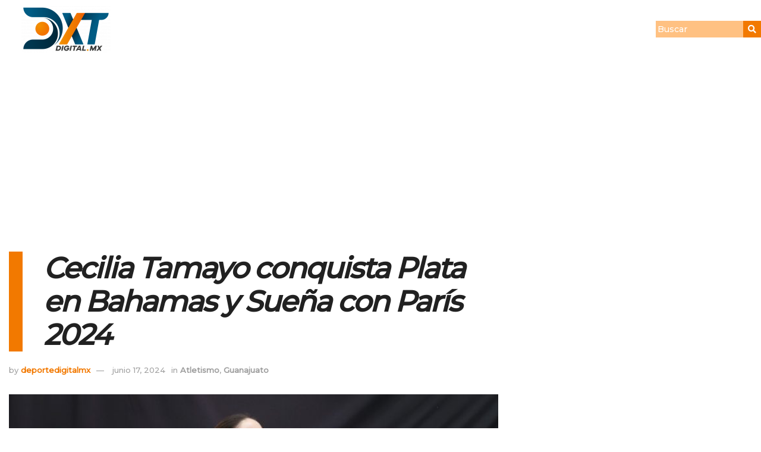

--- FILE ---
content_type: text/html; charset=UTF-8
request_url: https://deportedigital.mx/cecilia-tamayo-conquista-plata-en-bahamas-y-suena-con-paris-2024
body_size: 51285
content:
<!DOCTYPE html>
<html lang="es">
<head>
	<meta charset="UTF-8">
	<meta name="viewport" content="width=device-width, initial-scale=1.0, viewport-fit=cover" />
		<meta name='robots' content='index, follow, max-image-preview:large, max-snippet:-1, max-video-preview:-1' />
<meta property="og:type" content="article">
<meta property="og:title" content="Cecilia Tamayo conquista Plata en Bahamas y Sueña con París 2024">
<meta property="og:site_name" content="Deporte Digital MX">
<meta property="og:description" content="La velocista mexicana Cecilia Tamayo ha demostrado una vez más su talento en las pistas al conquistar la medalla de">
<meta property="og:url" content="https://deportedigital.mx/cecilia-tamayo-conquista-plata-en-bahamas-y-suena-con-paris-2024">
<meta property="og:locale" content="es_ES">
<meta property="og:image" content="https://deportedigital.mx/wp-content/uploads/2024/06/imagen_2024-06-17_211623439.jpg">
<meta property="og:image:height" content="566">
<meta property="og:image:width" content="1110">
<meta property="article:published_time" content="2024-06-17T21:16:30-06:00">
<meta property="article:modified_time" content="2024-06-17T21:16:30-06:00">
<meta property="article:author" content="https://deportedigital.mx">
<meta property="article:section" content="Atletismo">
<meta name="twitter:card" content="summary_large_image">
<meta name="twitter:title" content="Cecilia Tamayo conquista Plata en Bahamas y Sueña con París 2024">
<meta name="twitter:description" content="La velocista mexicana Cecilia Tamayo ha demostrado una vez más su talento en las pistas al conquistar la medalla de">
<meta name="twitter:url" content="https://deportedigital.mx/cecilia-tamayo-conquista-plata-en-bahamas-y-suena-con-paris-2024">
<meta name="twitter:site" content="https://deportedigital.mx">
<meta name="twitter:image" content="https://deportedigital.mx/wp-content/uploads/2024/06/imagen_2024-06-17_211623439.jpg">
<meta name="twitter:image:width" content="1110">
<meta name="twitter:image:height" content="566">
			<script type="text/javascript">
			  var jnews_ajax_url = '/?ajax-request=jnews'
			</script>
			<script type="text/javascript">;window.jnews=window.jnews||{},window.jnews.library=window.jnews.library||{},window.jnews.library=function(){"use strict";var e=this;e.win=window,e.doc=document,e.noop=function(){},e.globalBody=e.doc.getElementsByTagName("body")[0],e.globalBody=e.globalBody?e.globalBody:e.doc,e.win.jnewsDataStorage=e.win.jnewsDataStorage||{_storage:new WeakMap,put:function(e,t,n){this._storage.has(e)||this._storage.set(e,new Map),this._storage.get(e).set(t,n)},get:function(e,t){return this._storage.get(e).get(t)},has:function(e,t){return this._storage.has(e)&&this._storage.get(e).has(t)},remove:function(e,t){var n=this._storage.get(e).delete(t);return 0===!this._storage.get(e).size&&this._storage.delete(e),n}},e.windowWidth=function(){return e.win.innerWidth||e.docEl.clientWidth||e.globalBody.clientWidth},e.windowHeight=function(){return e.win.innerHeight||e.docEl.clientHeight||e.globalBody.clientHeight},e.requestAnimationFrame=e.win.requestAnimationFrame||e.win.webkitRequestAnimationFrame||e.win.mozRequestAnimationFrame||e.win.msRequestAnimationFrame||window.oRequestAnimationFrame||function(e){return setTimeout(e,1e3/60)},e.cancelAnimationFrame=e.win.cancelAnimationFrame||e.win.webkitCancelAnimationFrame||e.win.webkitCancelRequestAnimationFrame||e.win.mozCancelAnimationFrame||e.win.msCancelRequestAnimationFrame||e.win.oCancelRequestAnimationFrame||function(e){clearTimeout(e)},e.classListSupport="classList"in document.createElement("_"),e.hasClass=e.classListSupport?function(e,t){return e.classList.contains(t)}:function(e,t){return e.className.indexOf(t)>=0},e.addClass=e.classListSupport?function(t,n){e.hasClass(t,n)||t.classList.add(n)}:function(t,n){e.hasClass(t,n)||(t.className+=" "+n)},e.removeClass=e.classListSupport?function(t,n){e.hasClass(t,n)&&t.classList.remove(n)}:function(t,n){e.hasClass(t,n)&&(t.className=t.className.replace(n,""))},e.objKeys=function(e){var t=[];for(var n in e)Object.prototype.hasOwnProperty.call(e,n)&&t.push(n);return t},e.isObjectSame=function(e,t){var n=!0;return JSON.stringify(e)!==JSON.stringify(t)&&(n=!1),n},e.extend=function(){for(var e,t,n,o=arguments[0]||{},i=1,a=arguments.length;i<a;i++)if(null!==(e=arguments[i]))for(t in e)o!==(n=e[t])&&void 0!==n&&(o[t]=n);return o},e.dataStorage=e.win.jnewsDataStorage,e.isVisible=function(e){return 0!==e.offsetWidth&&0!==e.offsetHeight||e.getBoundingClientRect().length},e.getHeight=function(e){return e.offsetHeight||e.clientHeight||e.getBoundingClientRect().height},e.getWidth=function(e){return e.offsetWidth||e.clientWidth||e.getBoundingClientRect().width},e.supportsPassive=!1;try{var t=Object.defineProperty({},"passive",{get:function(){e.supportsPassive=!0}});"createEvent"in e.doc?e.win.addEventListener("test",null,t):"fireEvent"in e.doc&&e.win.attachEvent("test",null)}catch(e){}e.passiveOption=!!e.supportsPassive&&{passive:!0},e.setStorage=function(e,t){e="jnews-"+e;var n={expired:Math.floor(((new Date).getTime()+432e5)/1e3)};t=Object.assign(n,t);localStorage.setItem(e,JSON.stringify(t))},e.getStorage=function(e){e="jnews-"+e;var t=localStorage.getItem(e);return null!==t&&0<t.length?JSON.parse(localStorage.getItem(e)):{}},e.expiredStorage=function(){var t,n="jnews-";for(var o in localStorage)o.indexOf(n)>-1&&"undefined"!==(t=e.getStorage(o.replace(n,""))).expired&&t.expired<Math.floor((new Date).getTime()/1e3)&&localStorage.removeItem(o)},e.addEvents=function(t,n,o){for(var i in n){var a=["touchstart","touchmove"].indexOf(i)>=0&&!o&&e.passiveOption;"createEvent"in e.doc?t.addEventListener(i,n[i],a):"fireEvent"in e.doc&&t.attachEvent("on"+i,n[i])}},e.removeEvents=function(t,n){for(var o in n)"createEvent"in e.doc?t.removeEventListener(o,n[o]):"fireEvent"in e.doc&&t.detachEvent("on"+o,n[o])},e.triggerEvents=function(t,n,o){var i;o=o||{detail:null};return"createEvent"in e.doc?(!(i=e.doc.createEvent("CustomEvent")||new CustomEvent(n)).initCustomEvent||i.initCustomEvent(n,!0,!1,o),void t.dispatchEvent(i)):"fireEvent"in e.doc?((i=e.doc.createEventObject()).eventType=n,void t.fireEvent("on"+i.eventType,i)):void 0},e.getParents=function(t,n){void 0===n&&(n=e.doc);for(var o=[],i=t.parentNode,a=!1;!a;)if(i){var r=i;r.querySelectorAll(n).length?a=!0:(o.push(r),i=r.parentNode)}else o=[],a=!0;return o},e.forEach=function(e,t,n){for(var o=0,i=e.length;o<i;o++)t.call(n,e[o],o)},e.getText=function(e){return e.innerText||e.textContent},e.setText=function(e,t){var n="object"==typeof t?t.innerText||t.textContent:t;e.innerText&&(e.innerText=n),e.textContent&&(e.textContent=n)},e.httpBuildQuery=function(t){return e.objKeys(t).reduce(function t(n){var o=arguments.length>1&&void 0!==arguments[1]?arguments[1]:null;return function(i,a){var r=n[a];a=encodeURIComponent(a);var s=o?"".concat(o,"[").concat(a,"]"):a;return null==r||"function"==typeof r?(i.push("".concat(s,"=")),i):["number","boolean","string"].includes(typeof r)?(i.push("".concat(s,"=").concat(encodeURIComponent(r))),i):(i.push(e.objKeys(r).reduce(t(r,s),[]).join("&")),i)}}(t),[]).join("&")},e.get=function(t,n,o,i){return o="function"==typeof o?o:e.noop,e.ajax("GET",t,n,o,i)},e.post=function(t,n,o,i){return o="function"==typeof o?o:e.noop,e.ajax("POST",t,n,o,i)},e.ajax=function(t,n,o,i,a){var r=new XMLHttpRequest,s=n,c=e.httpBuildQuery(o);if(t=-1!=["GET","POST"].indexOf(t)?t:"GET",r.open(t,s+("GET"==t?"?"+c:""),!0),"POST"==t&&r.setRequestHeader("Content-type","application/x-www-form-urlencoded"),r.setRequestHeader("X-Requested-With","XMLHttpRequest"),r.onreadystatechange=function(){4===r.readyState&&200<=r.status&&300>r.status&&"function"==typeof i&&i.call(void 0,r.response)},void 0!==a&&!a){return{xhr:r,send:function(){r.send("POST"==t?c:null)}}}return r.send("POST"==t?c:null),{xhr:r}},e.scrollTo=function(t,n,o){function i(e,t,n){this.start=this.position(),this.change=e-this.start,this.currentTime=0,this.increment=20,this.duration=void 0===n?500:n,this.callback=t,this.finish=!1,this.animateScroll()}return Math.easeInOutQuad=function(e,t,n,o){return(e/=o/2)<1?n/2*e*e+t:-n/2*(--e*(e-2)-1)+t},i.prototype.stop=function(){this.finish=!0},i.prototype.move=function(t){e.doc.documentElement.scrollTop=t,e.globalBody.parentNode.scrollTop=t,e.globalBody.scrollTop=t},i.prototype.position=function(){return e.doc.documentElement.scrollTop||e.globalBody.parentNode.scrollTop||e.globalBody.scrollTop},i.prototype.animateScroll=function(){this.currentTime+=this.increment;var t=Math.easeInOutQuad(this.currentTime,this.start,this.change,this.duration);this.move(t),this.currentTime<this.duration&&!this.finish?e.requestAnimationFrame.call(e.win,this.animateScroll.bind(this)):this.callback&&"function"==typeof this.callback&&this.callback()},new i(t,n,o)},e.unwrap=function(t){var n,o=t;e.forEach(t,(function(e,t){n?n+=e:n=e})),o.replaceWith(n)},e.performance={start:function(e){performance.mark(e+"Start")},stop:function(e){performance.mark(e+"End"),performance.measure(e,e+"Start",e+"End")}},e.fps=function(){var t=0,n=0,o=0;!function(){var i=t=0,a=0,r=0,s=document.getElementById("fpsTable"),c=function(t){void 0===document.getElementsByTagName("body")[0]?e.requestAnimationFrame.call(e.win,(function(){c(t)})):document.getElementsByTagName("body")[0].appendChild(t)};null===s&&((s=document.createElement("div")).style.position="fixed",s.style.top="120px",s.style.left="10px",s.style.width="100px",s.style.height="20px",s.style.border="1px solid black",s.style.fontSize="11px",s.style.zIndex="100000",s.style.backgroundColor="white",s.id="fpsTable",c(s));var l=function(){o++,n=Date.now(),(a=(o/(r=(n-t)/1e3)).toPrecision(2))!=i&&(i=a,s.innerHTML=i+"fps"),1<r&&(t=n,o=0),e.requestAnimationFrame.call(e.win,l)};l()}()},e.instr=function(e,t){for(var n=0;n<t.length;n++)if(-1!==e.toLowerCase().indexOf(t[n].toLowerCase()))return!0},e.winLoad=function(t,n){function o(o){if("complete"===e.doc.readyState||"interactive"===e.doc.readyState)return!o||n?setTimeout(t,n||1):t(o),1}o()||e.addEvents(e.win,{load:o})},e.docReady=function(t,n){function o(o){if("complete"===e.doc.readyState||"interactive"===e.doc.readyState)return!o||n?setTimeout(t,n||1):t(o),1}o()||e.addEvents(e.doc,{DOMContentLoaded:o})},e.fireOnce=function(){e.docReady((function(){e.assets=e.assets||[],e.assets.length&&(e.boot(),e.load_assets())}),50)},e.boot=function(){e.length&&e.doc.querySelectorAll("style[media]").forEach((function(e){"not all"==e.getAttribute("media")&&e.removeAttribute("media")}))},e.create_js=function(t,n){var o=e.doc.createElement("script");switch(o.setAttribute("src",t),n){case"defer":o.setAttribute("defer",!0);break;case"async":o.setAttribute("async",!0);break;case"deferasync":o.setAttribute("defer",!0),o.setAttribute("async",!0)}e.globalBody.appendChild(o)},e.load_assets=function(){"object"==typeof e.assets&&e.forEach(e.assets.slice(0),(function(t,n){var o="";t.defer&&(o+="defer"),t.async&&(o+="async"),e.create_js(t.url,o);var i=e.assets.indexOf(t);i>-1&&e.assets.splice(i,1)})),e.assets=jnewsoption.au_scripts=window.jnewsads=[]},e.setCookie=function(e,t,n){var o="";if(n){var i=new Date;i.setTime(i.getTime()+24*n*60*60*1e3),o="; expires="+i.toUTCString()}document.cookie=e+"="+(t||"")+o+"; path=/"},e.getCookie=function(e){for(var t=e+"=",n=document.cookie.split(";"),o=0;o<n.length;o++){for(var i=n[o];" "==i.charAt(0);)i=i.substring(1,i.length);if(0==i.indexOf(t))return i.substring(t.length,i.length)}return null},e.eraseCookie=function(e){document.cookie=e+"=; Path=/; Expires=Thu, 01 Jan 1970 00:00:01 GMT;"},e.docReady((function(){e.globalBody=e.globalBody==e.doc?e.doc.getElementsByTagName("body")[0]:e.globalBody,e.globalBody=e.globalBody?e.globalBody:e.doc})),e.winLoad((function(){e.winLoad((function(){var t=!1;if(void 0!==window.jnewsadmin)if(void 0!==window.file_version_checker){var n=e.objKeys(window.file_version_checker);n.length?n.forEach((function(e){t||"10.0.4"===window.file_version_checker[e]||(t=!0)})):t=!0}else t=!0;t&&(window.jnewsHelper.getMessage(),window.jnewsHelper.getNotice())}),2500)}))},window.jnews.library=new window.jnews.library;</script><!-- Jetpack Site Verification Tags -->
<meta name="google-site-verification" content="NbOb_lMDxDeJHHUBf98sgRNTWLdIGwsg4uZuOpl3cVQ" />
<meta name="facebook-domain-verification" content="vjcmq04h21hdawxt24d8w01mk7bot5" />

	<!-- This site is optimized with the Yoast SEO plugin v26.5 - https://yoast.com/wordpress/plugins/seo/ -->
	<title>Cecilia Tamayo conquista Plata en Bahamas y Sueña con París 2024 &#8211; Deporte Digital MX</title>
	<link rel="canonical" href="https://deportedigital.mx/cecilia-tamayo-conquista-plata-en-bahamas-y-suena-con-paris-2024" />
	<meta property="og:locale" content="es_ES" />
	<meta property="og:type" content="article" />
	<meta property="og:url" content="https://deportedigital.mx/cecilia-tamayo-conquista-plata-en-bahamas-y-suena-con-paris-2024" />
	<meta property="og:site_name" content="Deporte Digital MX" />
	<meta property="article:publisher" content="https://web.facebook.com/dxtdigitalgto" />
	<meta property="article:published_time" content="2024-06-18T03:16:30+00:00" />
	<meta property="og:image" content="https://deportedigital.mx/wp-content/uploads/2024/06/imagen_2024-06-17_211623439.jpg" />
	<meta property="og:image:width" content="1110" />
	<meta property="og:image:height" content="566" />
	<meta property="og:image:type" content="image/jpeg" />
	<meta name="author" content="deportedigitalmx" />
	<meta name="twitter:card" content="summary_large_image" />
	<meta name="twitter:creator" content="@dxtdigitalgto" />
	<meta name="twitter:site" content="@dxtdigitalgto" />
	<meta name="twitter:label1" content="Escrito por" />
	<meta name="twitter:data1" content="deportedigitalmx" />
	<meta name="twitter:label2" content="Tiempo de lectura" />
	<meta name="twitter:data2" content="1 minuto" />
	<script type="application/ld+json" class="yoast-schema-graph">{"@context":"https://schema.org","@graph":[{"@type":"NewsArticle","@id":"https://deportedigital.mx/cecilia-tamayo-conquista-plata-en-bahamas-y-suena-con-paris-2024#article","isPartOf":{"@id":"https://deportedigital.mx/cecilia-tamayo-conquista-plata-en-bahamas-y-suena-con-paris-2024"},"author":{"name":"deportedigitalmx","@id":"https://deportedigital.mx/#/schema/person/353044303bf451e757932bbad31a7084"},"headline":"Cecilia Tamayo conquista Plata en Bahamas y Sueña con París 2024","datePublished":"2024-06-18T03:16:30+00:00","mainEntityOfPage":{"@id":"https://deportedigital.mx/cecilia-tamayo-conquista-plata-en-bahamas-y-suena-con-paris-2024"},"wordCount":222,"commentCount":0,"publisher":{"@id":"https://deportedigital.mx/#organization"},"image":{"@id":"https://deportedigital.mx/cecilia-tamayo-conquista-plata-en-bahamas-y-suena-con-paris-2024#primaryimage"},"thumbnailUrl":"https://deportedigital.mx/wp-content/uploads/2024/06/imagen_2024-06-17_211623439.jpg","articleSection":["Atletismo","Guanajuato"],"inLanguage":"es","potentialAction":[{"@type":"CommentAction","name":"Comment","target":["https://deportedigital.mx/cecilia-tamayo-conquista-plata-en-bahamas-y-suena-con-paris-2024#respond"]}]},{"@type":["WebPage","ItemPage"],"@id":"https://deportedigital.mx/cecilia-tamayo-conquista-plata-en-bahamas-y-suena-con-paris-2024","url":"https://deportedigital.mx/cecilia-tamayo-conquista-plata-en-bahamas-y-suena-con-paris-2024","name":"Cecilia Tamayo conquista Plata en Bahamas y Sueña con París 2024 - Deporte Digital MX","isPartOf":{"@id":"https://deportedigital.mx/#website"},"primaryImageOfPage":{"@id":"https://deportedigital.mx/cecilia-tamayo-conquista-plata-en-bahamas-y-suena-con-paris-2024#primaryimage"},"image":{"@id":"https://deportedigital.mx/cecilia-tamayo-conquista-plata-en-bahamas-y-suena-con-paris-2024#primaryimage"},"thumbnailUrl":"https://deportedigital.mx/wp-content/uploads/2024/06/imagen_2024-06-17_211623439.jpg","datePublished":"2024-06-18T03:16:30+00:00","breadcrumb":{"@id":"https://deportedigital.mx/cecilia-tamayo-conquista-plata-en-bahamas-y-suena-con-paris-2024#breadcrumb"},"inLanguage":"es","potentialAction":[{"@type":"ReadAction","target":["https://deportedigital.mx/cecilia-tamayo-conquista-plata-en-bahamas-y-suena-con-paris-2024"]}]},{"@type":"ImageObject","inLanguage":"es","@id":"https://deportedigital.mx/cecilia-tamayo-conquista-plata-en-bahamas-y-suena-con-paris-2024#primaryimage","url":"https://deportedigital.mx/wp-content/uploads/2024/06/imagen_2024-06-17_211623439.jpg","contentUrl":"https://deportedigital.mx/wp-content/uploads/2024/06/imagen_2024-06-17_211623439.jpg","width":1110,"height":566},{"@type":"BreadcrumbList","@id":"https://deportedigital.mx/cecilia-tamayo-conquista-plata-en-bahamas-y-suena-con-paris-2024#breadcrumb","itemListElement":[{"@type":"ListItem","position":1,"name":"Dxt Digital MX","item":"https://deportedigital.mx/"},{"@type":"ListItem","position":2,"name":"Cecilia Tamayo conquista Plata en Bahamas y Sueña con París 2024"}]},{"@type":"WebSite","@id":"https://deportedigital.mx/#website","url":"https://deportedigital.mx/","name":"Deporte Digital MX","description":"Revista Deportiva Guanajuato","publisher":{"@id":"https://deportedigital.mx/#organization"},"potentialAction":[{"@type":"SearchAction","target":{"@type":"EntryPoint","urlTemplate":"https://deportedigital.mx/?s={search_term_string}"},"query-input":{"@type":"PropertyValueSpecification","valueRequired":true,"valueName":"search_term_string"}}],"inLanguage":"es"},{"@type":"Organization","@id":"https://deportedigital.mx/#organization","name":"Deporte Digital MX","url":"https://deportedigital.mx/","logo":{"@type":"ImageObject","inLanguage":"es","@id":"https://deportedigital.mx/#/schema/logo/image/","url":"https://deportedigital.mx/wp-content/uploads/2022/10/Recurso-2.png","contentUrl":"https://deportedigital.mx/wp-content/uploads/2022/10/Recurso-2.png","width":1393,"height":733,"caption":"Deporte Digital MX"},"image":{"@id":"https://deportedigital.mx/#/schema/logo/image/"},"sameAs":["https://web.facebook.com/dxtdigitalgto","https://x.com/dxtdigitalgto"]},{"@type":"Person","@id":"https://deportedigital.mx/#/schema/person/353044303bf451e757932bbad31a7084","name":"deportedigitalmx","image":{"@type":"ImageObject","inLanguage":"es","@id":"https://deportedigital.mx/#/schema/person/image/","url":"https://secure.gravatar.com/avatar/745a4de66e6b1b276dadbe13397e1f9c41e0d107fa3aaf160f05b0eac94961d3?s=96&d=mm&r=g","contentUrl":"https://secure.gravatar.com/avatar/745a4de66e6b1b276dadbe13397e1f9c41e0d107fa3aaf160f05b0eac94961d3?s=96&d=mm&r=g","caption":"deportedigitalmx"},"sameAs":["https://deportedigital.mx"],"url":"https://deportedigital.mx/author/deportedigitalmx"}]}</script>
	<!-- / Yoast SEO plugin. -->


<link rel='dns-prefetch' href='//www.googletagmanager.com' />
<link rel='dns-prefetch' href='//stats.wp.com' />
<link rel='dns-prefetch' href='//fonts.googleapis.com' />
<link rel='dns-prefetch' href='//v0.wordpress.com' />
<link rel='dns-prefetch' href='//pagead2.googlesyndication.com' />
<link rel='dns-prefetch' href='//fundingchoicesmessages.google.com' />
<link rel='preconnect' href='https://fonts.gstatic.com' />
<link rel="alternate" type="application/rss+xml" title="Deporte Digital MX &raquo; Feed" href="https://deportedigital.mx/feed" />
<link rel="alternate" type="application/rss+xml" title="Deporte Digital MX &raquo; Feed de los comentarios" href="https://deportedigital.mx/comments/feed" />
<link rel='canonical' href='https:///cecilia-tamayo-conquista-plata-en-bahamas-y-suena-con-paris-2024' />
<link rel="alternate" type="application/rss+xml" title="Deporte Digital MX &raquo; Comentario Cecilia Tamayo conquista Plata en Bahamas y Sueña con París 2024 del feed" href="https://deportedigital.mx/cecilia-tamayo-conquista-plata-en-bahamas-y-suena-con-paris-2024/feed" />
<style type="text/css">.brave_popup{display:none}</style><script data-no-optimize="1"> var brave_popup_data = {}; var bravepop_emailValidation=false; var brave_popup_videos = {};  var brave_popup_formData = {};var brave_popup_adminUser = false; var brave_popup_pageInfo = {"type":"single","pageID":23537,"singleType":"post"};  var bravepop_emailSuggestions={};</script><link rel="alternate" title="oEmbed (JSON)" type="application/json+oembed" href="https://deportedigital.mx/wp-json/oembed/1.0/embed?url=https%3A%2F%2Fdeportedigital.mx%2Fcecilia-tamayo-conquista-plata-en-bahamas-y-suena-con-paris-2024" />
<link rel="alternate" title="oEmbed (XML)" type="text/xml+oembed" href="https://deportedigital.mx/wp-json/oembed/1.0/embed?url=https%3A%2F%2Fdeportedigital.mx%2Fcecilia-tamayo-conquista-plata-en-bahamas-y-suena-con-paris-2024&#038;format=xml" />
<!-- deportedigital.mx is managing ads with Advanced Ads 2.0.12 – https://wpadvancedads.com/ --><script id="depor-ready">
			window.advanced_ads_ready=function(e,a){a=a||"complete";var d=function(e){return"interactive"===a?"loading"!==e:"complete"===e};d(document.readyState)?e():document.addEventListener("readystatechange",(function(a){d(a.target.readyState)&&e()}),{once:"interactive"===a})},window.advanced_ads_ready_queue=window.advanced_ads_ready_queue||[];		</script>
		<style id='wp-img-auto-sizes-contain-inline-css' type='text/css'>
img:is([sizes=auto i],[sizes^="auto," i]){contain-intrinsic-size:3000px 1500px}
/*# sourceURL=wp-img-auto-sizes-contain-inline-css */
</style>
<style id='wp-emoji-styles-inline-css' type='text/css'>

	img.wp-smiley, img.emoji {
		display: inline !important;
		border: none !important;
		box-shadow: none !important;
		height: 1em !important;
		width: 1em !important;
		margin: 0 0.07em !important;
		vertical-align: -0.1em !important;
		background: none !important;
		padding: 0 !important;
	}
/*# sourceURL=wp-emoji-styles-inline-css */
</style>
<link rel='stylesheet' id='wp-block-library-css' href='https://deportedigital.mx/wp-includes/css/dist/block-library/style.min.css?ver=6.9' type='text/css' media='all' />
<style id='global-styles-inline-css' type='text/css'>
:root{--wp--preset--aspect-ratio--square: 1;--wp--preset--aspect-ratio--4-3: 4/3;--wp--preset--aspect-ratio--3-4: 3/4;--wp--preset--aspect-ratio--3-2: 3/2;--wp--preset--aspect-ratio--2-3: 2/3;--wp--preset--aspect-ratio--16-9: 16/9;--wp--preset--aspect-ratio--9-16: 9/16;--wp--preset--color--black: #000000;--wp--preset--color--cyan-bluish-gray: #abb8c3;--wp--preset--color--white: #ffffff;--wp--preset--color--pale-pink: #f78da7;--wp--preset--color--vivid-red: #cf2e2e;--wp--preset--color--luminous-vivid-orange: #ff6900;--wp--preset--color--luminous-vivid-amber: #fcb900;--wp--preset--color--light-green-cyan: #7bdcb5;--wp--preset--color--vivid-green-cyan: #00d084;--wp--preset--color--pale-cyan-blue: #8ed1fc;--wp--preset--color--vivid-cyan-blue: #0693e3;--wp--preset--color--vivid-purple: #9b51e0;--wp--preset--gradient--vivid-cyan-blue-to-vivid-purple: linear-gradient(135deg,rgb(6,147,227) 0%,rgb(155,81,224) 100%);--wp--preset--gradient--light-green-cyan-to-vivid-green-cyan: linear-gradient(135deg,rgb(122,220,180) 0%,rgb(0,208,130) 100%);--wp--preset--gradient--luminous-vivid-amber-to-luminous-vivid-orange: linear-gradient(135deg,rgb(252,185,0) 0%,rgb(255,105,0) 100%);--wp--preset--gradient--luminous-vivid-orange-to-vivid-red: linear-gradient(135deg,rgb(255,105,0) 0%,rgb(207,46,46) 100%);--wp--preset--gradient--very-light-gray-to-cyan-bluish-gray: linear-gradient(135deg,rgb(238,238,238) 0%,rgb(169,184,195) 100%);--wp--preset--gradient--cool-to-warm-spectrum: linear-gradient(135deg,rgb(74,234,220) 0%,rgb(151,120,209) 20%,rgb(207,42,186) 40%,rgb(238,44,130) 60%,rgb(251,105,98) 80%,rgb(254,248,76) 100%);--wp--preset--gradient--blush-light-purple: linear-gradient(135deg,rgb(255,206,236) 0%,rgb(152,150,240) 100%);--wp--preset--gradient--blush-bordeaux: linear-gradient(135deg,rgb(254,205,165) 0%,rgb(254,45,45) 50%,rgb(107,0,62) 100%);--wp--preset--gradient--luminous-dusk: linear-gradient(135deg,rgb(255,203,112) 0%,rgb(199,81,192) 50%,rgb(65,88,208) 100%);--wp--preset--gradient--pale-ocean: linear-gradient(135deg,rgb(255,245,203) 0%,rgb(182,227,212) 50%,rgb(51,167,181) 100%);--wp--preset--gradient--electric-grass: linear-gradient(135deg,rgb(202,248,128) 0%,rgb(113,206,126) 100%);--wp--preset--gradient--midnight: linear-gradient(135deg,rgb(2,3,129) 0%,rgb(40,116,252) 100%);--wp--preset--font-size--small: 13px;--wp--preset--font-size--medium: 20px;--wp--preset--font-size--large: 36px;--wp--preset--font-size--x-large: 42px;--wp--preset--spacing--20: 0.44rem;--wp--preset--spacing--30: 0.67rem;--wp--preset--spacing--40: 1rem;--wp--preset--spacing--50: 1.5rem;--wp--preset--spacing--60: 2.25rem;--wp--preset--spacing--70: 3.38rem;--wp--preset--spacing--80: 5.06rem;--wp--preset--shadow--natural: 6px 6px 9px rgba(0, 0, 0, 0.2);--wp--preset--shadow--deep: 12px 12px 50px rgba(0, 0, 0, 0.4);--wp--preset--shadow--sharp: 6px 6px 0px rgba(0, 0, 0, 0.2);--wp--preset--shadow--outlined: 6px 6px 0px -3px rgb(255, 255, 255), 6px 6px rgb(0, 0, 0);--wp--preset--shadow--crisp: 6px 6px 0px rgb(0, 0, 0);}:where(.is-layout-flex){gap: 0.5em;}:where(.is-layout-grid){gap: 0.5em;}body .is-layout-flex{display: flex;}.is-layout-flex{flex-wrap: wrap;align-items: center;}.is-layout-flex > :is(*, div){margin: 0;}body .is-layout-grid{display: grid;}.is-layout-grid > :is(*, div){margin: 0;}:where(.wp-block-columns.is-layout-flex){gap: 2em;}:where(.wp-block-columns.is-layout-grid){gap: 2em;}:where(.wp-block-post-template.is-layout-flex){gap: 1.25em;}:where(.wp-block-post-template.is-layout-grid){gap: 1.25em;}.has-black-color{color: var(--wp--preset--color--black) !important;}.has-cyan-bluish-gray-color{color: var(--wp--preset--color--cyan-bluish-gray) !important;}.has-white-color{color: var(--wp--preset--color--white) !important;}.has-pale-pink-color{color: var(--wp--preset--color--pale-pink) !important;}.has-vivid-red-color{color: var(--wp--preset--color--vivid-red) !important;}.has-luminous-vivid-orange-color{color: var(--wp--preset--color--luminous-vivid-orange) !important;}.has-luminous-vivid-amber-color{color: var(--wp--preset--color--luminous-vivid-amber) !important;}.has-light-green-cyan-color{color: var(--wp--preset--color--light-green-cyan) !important;}.has-vivid-green-cyan-color{color: var(--wp--preset--color--vivid-green-cyan) !important;}.has-pale-cyan-blue-color{color: var(--wp--preset--color--pale-cyan-blue) !important;}.has-vivid-cyan-blue-color{color: var(--wp--preset--color--vivid-cyan-blue) !important;}.has-vivid-purple-color{color: var(--wp--preset--color--vivid-purple) !important;}.has-black-background-color{background-color: var(--wp--preset--color--black) !important;}.has-cyan-bluish-gray-background-color{background-color: var(--wp--preset--color--cyan-bluish-gray) !important;}.has-white-background-color{background-color: var(--wp--preset--color--white) !important;}.has-pale-pink-background-color{background-color: var(--wp--preset--color--pale-pink) !important;}.has-vivid-red-background-color{background-color: var(--wp--preset--color--vivid-red) !important;}.has-luminous-vivid-orange-background-color{background-color: var(--wp--preset--color--luminous-vivid-orange) !important;}.has-luminous-vivid-amber-background-color{background-color: var(--wp--preset--color--luminous-vivid-amber) !important;}.has-light-green-cyan-background-color{background-color: var(--wp--preset--color--light-green-cyan) !important;}.has-vivid-green-cyan-background-color{background-color: var(--wp--preset--color--vivid-green-cyan) !important;}.has-pale-cyan-blue-background-color{background-color: var(--wp--preset--color--pale-cyan-blue) !important;}.has-vivid-cyan-blue-background-color{background-color: var(--wp--preset--color--vivid-cyan-blue) !important;}.has-vivid-purple-background-color{background-color: var(--wp--preset--color--vivid-purple) !important;}.has-black-border-color{border-color: var(--wp--preset--color--black) !important;}.has-cyan-bluish-gray-border-color{border-color: var(--wp--preset--color--cyan-bluish-gray) !important;}.has-white-border-color{border-color: var(--wp--preset--color--white) !important;}.has-pale-pink-border-color{border-color: var(--wp--preset--color--pale-pink) !important;}.has-vivid-red-border-color{border-color: var(--wp--preset--color--vivid-red) !important;}.has-luminous-vivid-orange-border-color{border-color: var(--wp--preset--color--luminous-vivid-orange) !important;}.has-luminous-vivid-amber-border-color{border-color: var(--wp--preset--color--luminous-vivid-amber) !important;}.has-light-green-cyan-border-color{border-color: var(--wp--preset--color--light-green-cyan) !important;}.has-vivid-green-cyan-border-color{border-color: var(--wp--preset--color--vivid-green-cyan) !important;}.has-pale-cyan-blue-border-color{border-color: var(--wp--preset--color--pale-cyan-blue) !important;}.has-vivid-cyan-blue-border-color{border-color: var(--wp--preset--color--vivid-cyan-blue) !important;}.has-vivid-purple-border-color{border-color: var(--wp--preset--color--vivid-purple) !important;}.has-vivid-cyan-blue-to-vivid-purple-gradient-background{background: var(--wp--preset--gradient--vivid-cyan-blue-to-vivid-purple) !important;}.has-light-green-cyan-to-vivid-green-cyan-gradient-background{background: var(--wp--preset--gradient--light-green-cyan-to-vivid-green-cyan) !important;}.has-luminous-vivid-amber-to-luminous-vivid-orange-gradient-background{background: var(--wp--preset--gradient--luminous-vivid-amber-to-luminous-vivid-orange) !important;}.has-luminous-vivid-orange-to-vivid-red-gradient-background{background: var(--wp--preset--gradient--luminous-vivid-orange-to-vivid-red) !important;}.has-very-light-gray-to-cyan-bluish-gray-gradient-background{background: var(--wp--preset--gradient--very-light-gray-to-cyan-bluish-gray) !important;}.has-cool-to-warm-spectrum-gradient-background{background: var(--wp--preset--gradient--cool-to-warm-spectrum) !important;}.has-blush-light-purple-gradient-background{background: var(--wp--preset--gradient--blush-light-purple) !important;}.has-blush-bordeaux-gradient-background{background: var(--wp--preset--gradient--blush-bordeaux) !important;}.has-luminous-dusk-gradient-background{background: var(--wp--preset--gradient--luminous-dusk) !important;}.has-pale-ocean-gradient-background{background: var(--wp--preset--gradient--pale-ocean) !important;}.has-electric-grass-gradient-background{background: var(--wp--preset--gradient--electric-grass) !important;}.has-midnight-gradient-background{background: var(--wp--preset--gradient--midnight) !important;}.has-small-font-size{font-size: var(--wp--preset--font-size--small) !important;}.has-medium-font-size{font-size: var(--wp--preset--font-size--medium) !important;}.has-large-font-size{font-size: var(--wp--preset--font-size--large) !important;}.has-x-large-font-size{font-size: var(--wp--preset--font-size--x-large) !important;}
/*# sourceURL=global-styles-inline-css */
</style>

<style id='classic-theme-styles-inline-css' type='text/css'>
/*! This file is auto-generated */
.wp-block-button__link{color:#fff;background-color:#32373c;border-radius:9999px;box-shadow:none;text-decoration:none;padding:calc(.667em + 2px) calc(1.333em + 2px);font-size:1.125em}.wp-block-file__button{background:#32373c;color:#fff;text-decoration:none}
/*# sourceURL=/wp-includes/css/classic-themes.min.css */
</style>
<link rel='stylesheet' id='dashicons-css' href='https://deportedigital.mx/wp-includes/css/dashicons.min.css?ver=6.9' type='text/css' media='all' />
<link rel='stylesheet' id='sportspress-general-css' href='//deportedigital.mx/wp-content/plugins/sportspress/assets/css/sportspress.css?ver=2.7.26' type='text/css' media='all' />
<link rel='stylesheet' id='sportspress-icons-css' href='//deportedigital.mx/wp-content/plugins/sportspress/assets/css/icons.css?ver=2.7.26' type='text/css' media='all' />
<link rel='stylesheet' id='e-animation-bounceInLeft-css' href='https://deportedigital.mx/wp-content/plugins/elementor/assets/lib/animations/styles/bounceInLeft.min.css?ver=3.33.2' type='text/css' media='all' />
<link rel='stylesheet' id='elementor-frontend-css' href='https://deportedigital.mx/wp-content/plugins/elementor/assets/css/frontend.min.css?ver=3.33.2' type='text/css' media='all' />
<link rel='stylesheet' id='widget-image-css' href='https://deportedigital.mx/wp-content/plugins/elementor/assets/css/widget-image.min.css?ver=3.33.2' type='text/css' media='all' />
<link rel='stylesheet' id='elementor-post-19602-css' href='https://deportedigital.mx/wp-content/uploads/elementor/css/post-19602.css?ver=1768462242' type='text/css' media='all' />
<link rel='stylesheet' id='js_composer_front-css' href='https://deportedigital.mx/wp-content/plugins/js_composer/assets/css/js_composer.min.css?ver=8.6.1' type='text/css' media='all' />
<link rel='stylesheet' id='jeg_customizer_font-css' href='//fonts.googleapis.com/css?family=Montserrat%3A500&#038;display=swap&#038;ver=1.3.0' type='text/css' media='all' />
<link rel='stylesheet' id='font-awesome-css' href='https://deportedigital.mx/wp-content/plugins/elementor/assets/lib/font-awesome/css/font-awesome.min.css?ver=4.7.0' type='text/css' media='all' />
<link rel='stylesheet' id='jnews-frontend-css' href='https://deportedigital.mx/wp-content/themes/jnews/assets/dist/frontend.min.css?ver=11.6.17' type='text/css' media='all' />
<link rel='stylesheet' id='jnews-js-composer-css' href='https://deportedigital.mx/wp-content/themes/jnews/assets/css/js-composer-frontend.css?ver=11.6.17' type='text/css' media='all' />
<link rel='stylesheet' id='jnews-elementor-css' href='https://deportedigital.mx/wp-content/themes/jnews/assets/css/elementor-frontend.css?ver=11.6.17' type='text/css' media='all' />
<link rel='stylesheet' id='jnews-style-css' href='https://deportedigital.mx/wp-content/themes/jnews/style.css?ver=11.6.17' type='text/css' media='all' />
<link rel='stylesheet' id='jnews-darkmode-css' href='https://deportedigital.mx/wp-content/themes/jnews/assets/css/darkmode.css?ver=11.6.17' type='text/css' media='all' />
<link rel='stylesheet' id='eael-general-css' href='https://deportedigital.mx/wp-content/plugins/essential-addons-for-elementor-lite/assets/front-end/css/view/general.min.css?ver=6.3.2' type='text/css' media='all' />
<link rel='stylesheet' id='wpr-animations-css-css' href='https://deportedigital.mx/wp-content/plugins/royal-elementor-addons/assets/css/lib/animations/wpr-animations.min.css?ver=1.7.1034' type='text/css' media='all' />
<link rel='stylesheet' id='wpr-link-animations-css-css' href='https://deportedigital.mx/wp-content/plugins/royal-elementor-addons/assets/css/lib/animations/wpr-link-animations.min.css?ver=1.7.1034' type='text/css' media='all' />
<link rel='stylesheet' id='wpr-loading-animations-css-css' href='https://deportedigital.mx/wp-content/plugins/royal-elementor-addons/assets/css/lib/animations/loading-animations.min.css?ver=1.7.1034' type='text/css' media='all' />
<link rel='stylesheet' id='wpr-button-animations-css-css' href='https://deportedigital.mx/wp-content/plugins/royal-elementor-addons/assets/css/lib/animations/button-animations.min.css?ver=1.7.1034' type='text/css' media='all' />
<link rel='stylesheet' id='wpr-text-animations-css-css' href='https://deportedigital.mx/wp-content/plugins/royal-elementor-addons/assets/css/lib/animations/text-animations.min.css?ver=1.7.1034' type='text/css' media='all' />
<link rel='stylesheet' id='wpr-lightgallery-css-css' href='https://deportedigital.mx/wp-content/plugins/royal-elementor-addons/assets/css/lib/lightgallery/lightgallery.min.css?ver=1.7.1034' type='text/css' media='all' />
<link rel='stylesheet' id='wpr-addons-css-css' href='https://deportedigital.mx/wp-content/plugins/royal-elementor-addons/assets/css/frontend.min.css?ver=1.7.1034' type='text/css' media='all' />
<link rel='stylesheet' id='font-awesome-5-all-css' href='https://deportedigital.mx/wp-content/plugins/elementor/assets/lib/font-awesome/css/all.min.css?ver=6.3.2' type='text/css' media='all' />
<link rel='stylesheet' id='elementor-icons-shared-0-css' href='https://deportedigital.mx/wp-content/plugins/elementor/assets/lib/font-awesome/css/fontawesome.min.css?ver=5.15.3' type='text/css' media='all' />
<link rel='stylesheet' id='elementor-icons-fa-solid-css' href='https://deportedigital.mx/wp-content/plugins/elementor/assets/lib/font-awesome/css/solid.min.css?ver=5.15.3' type='text/css' media='all' />
<link rel='stylesheet' id='jnews-select-share-css' href='https://deportedigital.mx/wp-content/plugins/jnews-social-share/assets/css/plugin.css' type='text/css' media='all' />
<style type="text/css">.sp-data-table th,.sp-data-table td{text-align: center !important}</style><script type="text/javascript" data-cfasync="false" src="https://deportedigital.mx/wp-includes/js/jquery/jquery.min.js?ver=3.7.1" id="jquery-core-js"></script>
<script type="text/javascript" data-cfasync="false" src="https://deportedigital.mx/wp-includes/js/jquery/jquery-migrate.min.js?ver=3.4.1" id="jquery-migrate-js"></script>
<script type="text/javascript" id="advanced-ads-advanced-js-js-extra">
/* <![CDATA[ */
var advads_options = {"blog_id":"1","privacy":{"enabled":false,"state":"not_needed"}};
//# sourceURL=advanced-ads-advanced-js-js-extra
/* ]]> */
</script>
<script type="text/javascript" src="https://deportedigital.mx/wp-content/plugins/advanced-ads/public/assets/js/advanced.min.js?ver=2.0.12" id="advanced-ads-advanced-js-js"></script>

<!-- Fragmento de código de la etiqueta de Google (gtag.js) añadida por Site Kit -->
<!-- Fragmento de código de Google Analytics añadido por Site Kit -->
<script type="text/javascript" src="https://www.googletagmanager.com/gtag/js?id=G-TTM07TFFCB" id="google_gtagjs-js" async></script>
<script type="text/javascript" id="google_gtagjs-js-after">
/* <![CDATA[ */
window.dataLayer = window.dataLayer || [];function gtag(){dataLayer.push(arguments);}
gtag("set","linker",{"domains":["deportedigital.mx"]});
gtag("js", new Date());
gtag("set", "developer_id.dZTNiMT", true);
gtag("config", "G-TTM07TFFCB");
//# sourceURL=google_gtagjs-js-after
/* ]]> */
</script>
<script></script><link rel="https://api.w.org/" href="https://deportedigital.mx/wp-json/" /><link rel="alternate" title="JSON" type="application/json" href="https://deportedigital.mx/wp-json/wp/v2/posts/23537" /><link rel="EditURI" type="application/rsd+xml" title="RSD" href="https://deportedigital.mx/xmlrpc.php?rsd" />
<meta name="generator" content="WordPress 6.9" />
<meta name="generator" content="SportsPress 2.7.26" />
<link rel='shortlink' href='https://wp.me/p491wD-67D' />
<!-- start Simple Custom CSS and JS -->
<script id="aclib" type="text/javascript" src="//acscdn.com/script/aclib.js"></script>



<!-- Google tag (gtag.js) -->
<script async src="https://www.googletagmanager.com/gtag/js?id=G-7JZZ76DHJ5"></script>
<script>
  window.dataLayer = window.dataLayer || [];
  function gtag(){dataLayer.push(arguments);}
  gtag('js', new Date());

  gtag('config', 'G-7JZZ76DHJ5');
</script>





<!-- end Simple Custom CSS and JS -->
<!-- start Simple Custom CSS and JS -->
<script type="text/javascript">
jQuery(document).ready(function($) {
    $('#mi-select').change(function() {
        var opcion = $(this).val();
        $('#contenido-opcion1').hide();
        $('#contenido-opcion2').hide();
		$('#contenido-opcion3').hide();
        $('#contenido-opcion4').hide();
		$('#contenido-opcion5').hide();
        $('#contenido-' + opcion).show();
    });
});

jQuery(document).ready(function($) {
    $('#mi-jornada').change(function() {
        var opcio = $(this).val();
        $('#contenido-opcio1').hide();
        $('#contenido-opcio2').hide();
		$('#contenido-opcio3').hide();
        $('#contenido-opcio4').hide();
		$('#contenido-opcio5').hide();
        $('#contenido-opcio6').hide();
		$('#contenido-opcio7').hide();
        $('#contenido-opcio8').hide();
		$('#contenido-opcio9').hide();
        $('#contenido-opcio10').hide();
        $('#contenido-' + opcio).show();
    });
});




</script>
<!-- end Simple Custom CSS and JS -->
<!-- start Simple Custom CSS and JS -->
<style type="text/css">
body{
   overflow-x: hidden;
}

.jeg_logo img {
    height: 100px !important;
    image-rendering: optimizeQuality;
    display: block;
}

.jeg_stickybar .jeg_logo img {
    width: auto;
    max-height: 50px;
	margin: 4px 0;
}

.jeg_heroblock .jeg_post_category a {
background-color: #f27900;
    padding: 4px 8px;
    font-weight: 700;
    font-size: .9em;
}

p {
    text-align: justify;
}

.jet-smart-listing__featured {
    background-position: center;
}

.twitter-tweet.twitter-tweet-rendered {
    margin: 0 auto;
}

.ad_x {
    text-align: center;
}

.sp-data-table {
    width: 100% !important;
}


.sp-event-blocks .team-logo img { max-width: 140%; max-height: 140%; width: auto; height: auto; } .sp-event-title { font-size: 16px !important; font-weight: 600 !important; font-family: "Montserrat" !important; margin-top: 21px !important; }

@media screen and (max-device-width:480px) {
	
.entry-content td {
    font-size: .55em;
    padding: 3px 5px;
    text-align: center !important;
	vertical-align: middle;
}
	
	.sp-data-table {
    width: 100% !important;
		display: table !important;
}

}

.jeg_ad[class*=jnews_content_inline_parallax] .ads-wrapper {
    margin: 0 !important;

}

.jeg_ad .ads-parallax-wrapper {
    height: calc(45vh - 100px) !important;
}





/*-------------------------------CSS SPORTPRESSS INICIA --------------------------------------------*/


.sp-template h1, .sp-template h2, .sp-template h3, .sp-template h4, .sp-template h5, .sp-template h6, .sp-data-table h1, .sp-data-table h2, .sp-data-table h3, .sp-data-table h4, .sp-data-table h5, .sp-data-table h6, .sp-table-caption h1, .sp-table-caption h2, .sp-table-caption h3, .sp-table-caption h4, .sp-table-caption h5, .sp-table-caption h6 { 
	font-family: "Montserrat", Sans-serif !important; 
} 

.sp-data-table .data-name, .sp-data-table .data-rank { 
	text-align: left !important; 
	font-family: "Montserrat", Sans-serif !important; 
	font-weight: 500 !important; 
	font-size: 15px !important; 
} 

.sp-data-table th, .sp-data-table td { 
	font-size: 15px !important;
	padding: 2px 5px !important; 
	text-align: center !important;
	font-weight: 500 !important; 
}
	

@media (max-width: 400px) {
  /* Estilos para pantallas más pequeñas */
	
.sp-data-table .data-name, .sp-data-table .data-rank { 
	text-align: left !important; 
	font-family: "Montserrat", Sans-serif !important; 
	font-weight: 600 !important; 
	font-size: 10px !important; 
} 

.sp-data-table th, .sp-data-table td { 
	font-size: 10px !important;
	padding: 2px 1px !important; 
	text-align: center;
	font-weight: 600 !important; 
}
	
	th.data-gf.sorting, .data-gf, th.data-gc.sorting, .data-gc {
    display: none !important;
}
}


/* ARRIBA FUENTE */ 

.sp-data-table, .sp-data-table td, .sp-data-table th { 
	border: none !important; 
} 

.sp-data-table th { 
	background: #ededed !important; 
} 

.sp-data-table th strong { 
	font-family: 'Montserrat'; 
	font-size: 15px; 
	color: #383838 !important; 
} 

tbody { 
	background: #f7f7f7; 
} 

.sp-template-event-blocks .sp-event-results { 
	font-size: 22px !important; 
	font-family: 'Montserrat' !important; 
} 

.sp-template-event-blocks .sp-event-title, .sp-template-event-blocks .sp-event-status { 
	display: block !important; 
	padding: 0 !important; 
	margin: 10px !important; 
	font-size: 19px !important; 
	font-weight: 500 !important; 
	font-family: 'Montserrat' !important; 
	color: #f27900 !important; 
} 

.sp-table-caption { 
	font-weight: 700 !important; 
	width: 100% !important; 
	font-family: "Montserrat", Sans-serif !important; 
	text-align: center; 
	color: white !important; 
	background: #f27900 !important;
}

.sp-table-caption, h4.sp-table-caption {
    font-weight: 700 !important;
    width: 100% !important;
    font-family: "Montserrat", Sans-serif !important;
    text-align: center;
    color: white !important;
    background: #f27900 !important;
}

/*LOGOS*/

.sp-league-table .team-logo img {
    width: auto;
    height: auto;
    max-width: 4em;
    max-height: 4em;
}

.sp-league-table .team-logo {
    width: 4em;
    height: 4em;
    display: inline-block;
    vertical-align: middle;
    text-align: center;
}

.sp-player-list .data-name .player-photo, .sp-player-list .data-name .player-flag, .sp-player-list .data-team .team-logo {
    width: 3em;
    height: 3em;
    display: inline-block;
    vertical-align: middle;
    text-align: center;
}

.sp-player-list .data-name .player-photo img, .sp-player-list .data-name .player-flag img, .sp-player-list .data-team .team-logo img {
    width: auto;
    height: auto;
    max-width: 3em;
    max-height: 3em;
}






/*LOGOS*/


/* INICIA CALENDARIO BLOCKS */ 

.sp-row.sp-post {
    border-bottom: 5px solid #e3e3e3;
}

.sp-event-venue {

    font-weight: 900;
    color: #005b83;
}

.chosen-container-single .chosen-single span {

    background: #f27900;
    color: white;
    text-align: center;
    font-size: 27px;
    font-weight: 600;
}

select {

    background: #f27900;
    color: white;
    text-align: center;
    font-size: 18px;
    font-weight: 600;
}

.chosen-container-single .chosen-single {
    padding: 0 0em;
}

.sp-data-table th strong, .sp-table-caption {


}


@media (max-width: 400px) {
  /* Estilos para pantallas más pequeñas */
.sp-template-event-blocks .sp-event-title, .sp-template-event-blocks .sp-event-status {

    padding: 0 !important;
    margin: 10px !important;
    font-size: 15px !important;
    font-weight: 700 !important;
    font-family: 'Montserrat' !important;
    color: #f27900 !important;
}
	
	.sp-event-blocks .team-logo img {
    padding: 6px !important;
}
	
/* TERMINA CALENDARIO BLOCKS */ 
	
	
	/*-------------------------------CSS SPORTPRESSS TERMINA --------------------------------------------*/
	
	
	#sas_iframe_fixed_26328 {
    display: none !important;
}
	
	
	.entry-content .pullquote.align-center {
    background: #f9f9f9  !important;
    border-bottom: 7px solid #00597f !important;
}
	
	.entry-content .pullquote {
    font-size: 20px;
    border: none;
    padding: 0;
    position: relative;
    text-align: center;
    font-weight: 900;
    color: black;
}
	
	
b, strong {
    background: #f2790036 !important; 
    padding: 3px !important;
    border-bottom: 3px solid #f27900 !important;
}
</style>
<!-- end Simple Custom CSS and JS -->
<meta name="generator" content="Site Kit by Google 1.167.0" />	<style>img#wpstats{display:none}</style>
		
<!-- Metaetiquetas de Google AdSense añadidas por Site Kit -->
<meta name="google-adsense-platform-account" content="ca-host-pub-2644536267352236">
<meta name="google-adsense-platform-domain" content="sitekit.withgoogle.com">
<!-- Acabar con las metaetiquetas de Google AdSense añadidas por Site Kit -->
<meta name="generator" content="Elementor 3.33.2; features: additional_custom_breakpoints; settings: css_print_method-external, google_font-enabled, font_display-swap">
			<style>
				.e-con.e-parent:nth-of-type(n+4):not(.e-lazyloaded):not(.e-no-lazyload),
				.e-con.e-parent:nth-of-type(n+4):not(.e-lazyloaded):not(.e-no-lazyload) * {
					background-image: none !important;
				}
				@media screen and (max-height: 1024px) {
					.e-con.e-parent:nth-of-type(n+3):not(.e-lazyloaded):not(.e-no-lazyload),
					.e-con.e-parent:nth-of-type(n+3):not(.e-lazyloaded):not(.e-no-lazyload) * {
						background-image: none !important;
					}
				}
				@media screen and (max-height: 640px) {
					.e-con.e-parent:nth-of-type(n+2):not(.e-lazyloaded):not(.e-no-lazyload),
					.e-con.e-parent:nth-of-type(n+2):not(.e-lazyloaded):not(.e-no-lazyload) * {
						background-image: none !important;
					}
				}
			</style>
			<meta name="generator" content="Powered by WPBakery Page Builder - drag and drop page builder for WordPress."/>

<!-- Fragmento de código de Google Adsense añadido por Site Kit -->
<script type="text/javascript" async="async" src="https://pagead2.googlesyndication.com/pagead/js/adsbygoogle.js?client=ca-pub-3105284019178214&amp;host=ca-host-pub-2644536267352236" crossorigin="anonymous"></script>

<!-- Final del fragmento de código de Google Adsense añadido por Site Kit -->

<!-- Fragmento de código de recuperación de bloqueo de anuncios de Google AdSense añadido por Site Kit. -->
<script async src="https://fundingchoicesmessages.google.com/i/pub-3105284019178214?ers=1" nonce="-RlJzQb0HJ6Iqbi2zvCyIw"></script><script nonce="-RlJzQb0HJ6Iqbi2zvCyIw">(function() {function signalGooglefcPresent() {if (!window.frames['googlefcPresent']) {if (document.body) {const iframe = document.createElement('iframe'); iframe.style = 'width: 0; height: 0; border: none; z-index: -1000; left: -1000px; top: -1000px;'; iframe.style.display = 'none'; iframe.name = 'googlefcPresent'; document.body.appendChild(iframe);} else {setTimeout(signalGooglefcPresent, 0);}}}signalGooglefcPresent();})();</script>
<!-- Fragmento de código de finalización de recuperación de bloqueo de anuncios de Google AdSense añadido por Site Kit. -->

<!-- Fragmento de código de protección de errores de recuperación de bloqueo de anuncios de Google AdSense añadido por Site Kit. -->
<script>(function(){'use strict';function aa(a){var b=0;return function(){return b<a.length?{done:!1,value:a[b++]}:{done:!0}}}var ba="function"==typeof Object.defineProperties?Object.defineProperty:function(a,b,c){if(a==Array.prototype||a==Object.prototype)return a;a[b]=c.value;return a};
function ca(a){a=["object"==typeof globalThis&&globalThis,a,"object"==typeof window&&window,"object"==typeof self&&self,"object"==typeof global&&global];for(var b=0;b<a.length;++b){var c=a[b];if(c&&c.Math==Math)return c}throw Error("Cannot find global object");}var da=ca(this);function k(a,b){if(b)a:{var c=da;a=a.split(".");for(var d=0;d<a.length-1;d++){var e=a[d];if(!(e in c))break a;c=c[e]}a=a[a.length-1];d=c[a];b=b(d);b!=d&&null!=b&&ba(c,a,{configurable:!0,writable:!0,value:b})}}
function ea(a){return a.raw=a}function m(a){var b="undefined"!=typeof Symbol&&Symbol.iterator&&a[Symbol.iterator];if(b)return b.call(a);if("number"==typeof a.length)return{next:aa(a)};throw Error(String(a)+" is not an iterable or ArrayLike");}function fa(a){for(var b,c=[];!(b=a.next()).done;)c.push(b.value);return c}var ha="function"==typeof Object.create?Object.create:function(a){function b(){}b.prototype=a;return new b},n;
if("function"==typeof Object.setPrototypeOf)n=Object.setPrototypeOf;else{var q;a:{var ia={a:!0},ja={};try{ja.__proto__=ia;q=ja.a;break a}catch(a){}q=!1}n=q?function(a,b){a.__proto__=b;if(a.__proto__!==b)throw new TypeError(a+" is not extensible");return a}:null}var ka=n;
function r(a,b){a.prototype=ha(b.prototype);a.prototype.constructor=a;if(ka)ka(a,b);else for(var c in b)if("prototype"!=c)if(Object.defineProperties){var d=Object.getOwnPropertyDescriptor(b,c);d&&Object.defineProperty(a,c,d)}else a[c]=b[c];a.A=b.prototype}function la(){for(var a=Number(this),b=[],c=a;c<arguments.length;c++)b[c-a]=arguments[c];return b}k("Number.MAX_SAFE_INTEGER",function(){return 9007199254740991});
k("Number.isFinite",function(a){return a?a:function(b){return"number"!==typeof b?!1:!isNaN(b)&&Infinity!==b&&-Infinity!==b}});k("Number.isInteger",function(a){return a?a:function(b){return Number.isFinite(b)?b===Math.floor(b):!1}});k("Number.isSafeInteger",function(a){return a?a:function(b){return Number.isInteger(b)&&Math.abs(b)<=Number.MAX_SAFE_INTEGER}});
k("Math.trunc",function(a){return a?a:function(b){b=Number(b);if(isNaN(b)||Infinity===b||-Infinity===b||0===b)return b;var c=Math.floor(Math.abs(b));return 0>b?-c:c}});k("Object.is",function(a){return a?a:function(b,c){return b===c?0!==b||1/b===1/c:b!==b&&c!==c}});k("Array.prototype.includes",function(a){return a?a:function(b,c){var d=this;d instanceof String&&(d=String(d));var e=d.length;c=c||0;for(0>c&&(c=Math.max(c+e,0));c<e;c++){var f=d[c];if(f===b||Object.is(f,b))return!0}return!1}});
k("String.prototype.includes",function(a){return a?a:function(b,c){if(null==this)throw new TypeError("The 'this' value for String.prototype.includes must not be null or undefined");if(b instanceof RegExp)throw new TypeError("First argument to String.prototype.includes must not be a regular expression");return-1!==this.indexOf(b,c||0)}});/*

 Copyright The Closure Library Authors.
 SPDX-License-Identifier: Apache-2.0
*/
var t=this||self;function v(a){return a};var w,x;a:{for(var ma=["CLOSURE_FLAGS"],y=t,z=0;z<ma.length;z++)if(y=y[ma[z]],null==y){x=null;break a}x=y}var na=x&&x[610401301];w=null!=na?na:!1;var A,oa=t.navigator;A=oa?oa.userAgentData||null:null;function B(a){return w?A?A.brands.some(function(b){return(b=b.brand)&&-1!=b.indexOf(a)}):!1:!1}function C(a){var b;a:{if(b=t.navigator)if(b=b.userAgent)break a;b=""}return-1!=b.indexOf(a)};function D(){return w?!!A&&0<A.brands.length:!1}function E(){return D()?B("Chromium"):(C("Chrome")||C("CriOS"))&&!(D()?0:C("Edge"))||C("Silk")};var pa=D()?!1:C("Trident")||C("MSIE");!C("Android")||E();E();C("Safari")&&(E()||(D()?0:C("Coast"))||(D()?0:C("Opera"))||(D()?0:C("Edge"))||(D()?B("Microsoft Edge"):C("Edg/"))||D()&&B("Opera"));var qa={},F=null;var ra="undefined"!==typeof Uint8Array,sa=!pa&&"function"===typeof btoa;function G(){return"function"===typeof BigInt};var H=0,I=0;function ta(a){var b=0>a;a=Math.abs(a);var c=a>>>0;a=Math.floor((a-c)/4294967296);b&&(c=m(ua(c,a)),b=c.next().value,a=c.next().value,c=b);H=c>>>0;I=a>>>0}function va(a,b){b>>>=0;a>>>=0;if(2097151>=b)var c=""+(4294967296*b+a);else G()?c=""+(BigInt(b)<<BigInt(32)|BigInt(a)):(c=(a>>>24|b<<8)&16777215,b=b>>16&65535,a=(a&16777215)+6777216*c+6710656*b,c+=8147497*b,b*=2,1E7<=a&&(c+=Math.floor(a/1E7),a%=1E7),1E7<=c&&(b+=Math.floor(c/1E7),c%=1E7),c=b+wa(c)+wa(a));return c}
function wa(a){a=String(a);return"0000000".slice(a.length)+a}function ua(a,b){b=~b;a?a=~a+1:b+=1;return[a,b]};var J;J="function"===typeof Symbol&&"symbol"===typeof Symbol()?Symbol():void 0;var xa=J?function(a,b){a[J]|=b}:function(a,b){void 0!==a.g?a.g|=b:Object.defineProperties(a,{g:{value:b,configurable:!0,writable:!0,enumerable:!1}})},K=J?function(a){return a[J]|0}:function(a){return a.g|0},L=J?function(a){return a[J]}:function(a){return a.g},M=J?function(a,b){a[J]=b;return a}:function(a,b){void 0!==a.g?a.g=b:Object.defineProperties(a,{g:{value:b,configurable:!0,writable:!0,enumerable:!1}});return a};function ya(a,b){M(b,(a|0)&-14591)}function za(a,b){M(b,(a|34)&-14557)}
function Aa(a){a=a>>14&1023;return 0===a?536870912:a};var N={},Ba={};function Ca(a){return!(!a||"object"!==typeof a||a.g!==Ba)}function Da(a){return null!==a&&"object"===typeof a&&!Array.isArray(a)&&a.constructor===Object}function P(a,b,c){if(!Array.isArray(a)||a.length)return!1;var d=K(a);if(d&1)return!0;if(!(b&&(Array.isArray(b)?b.includes(c):b.has(c))))return!1;M(a,d|1);return!0}Object.freeze(new function(){});Object.freeze(new function(){});var Ea=/^-?([1-9][0-9]*|0)(\.[0-9]+)?$/;var Q;function Fa(a,b){Q=b;a=new a(b);Q=void 0;return a}
function R(a,b,c){null==a&&(a=Q);Q=void 0;if(null==a){var d=96;c?(a=[c],d|=512):a=[];b&&(d=d&-16760833|(b&1023)<<14)}else{if(!Array.isArray(a))throw Error();d=K(a);if(d&64)return a;d|=64;if(c&&(d|=512,c!==a[0]))throw Error();a:{c=a;var e=c.length;if(e){var f=e-1;if(Da(c[f])){d|=256;b=f-(+!!(d&512)-1);if(1024<=b)throw Error();d=d&-16760833|(b&1023)<<14;break a}}if(b){b=Math.max(b,e-(+!!(d&512)-1));if(1024<b)throw Error();d=d&-16760833|(b&1023)<<14}}}M(a,d);return a};function Ga(a){switch(typeof a){case "number":return isFinite(a)?a:String(a);case "boolean":return a?1:0;case "object":if(a)if(Array.isArray(a)){if(P(a,void 0,0))return}else if(ra&&null!=a&&a instanceof Uint8Array){if(sa){for(var b="",c=0,d=a.length-10240;c<d;)b+=String.fromCharCode.apply(null,a.subarray(c,c+=10240));b+=String.fromCharCode.apply(null,c?a.subarray(c):a);a=btoa(b)}else{void 0===b&&(b=0);if(!F){F={};c="ABCDEFGHIJKLMNOPQRSTUVWXYZabcdefghijklmnopqrstuvwxyz0123456789".split("");d=["+/=",
"+/","-_=","-_.","-_"];for(var e=0;5>e;e++){var f=c.concat(d[e].split(""));qa[e]=f;for(var g=0;g<f.length;g++){var h=f[g];void 0===F[h]&&(F[h]=g)}}}b=qa[b];c=Array(Math.floor(a.length/3));d=b[64]||"";for(e=f=0;f<a.length-2;f+=3){var l=a[f],p=a[f+1];h=a[f+2];g=b[l>>2];l=b[(l&3)<<4|p>>4];p=b[(p&15)<<2|h>>6];h=b[h&63];c[e++]=g+l+p+h}g=0;h=d;switch(a.length-f){case 2:g=a[f+1],h=b[(g&15)<<2]||d;case 1:a=a[f],c[e]=b[a>>2]+b[(a&3)<<4|g>>4]+h+d}a=c.join("")}return a}}return a};function Ha(a,b,c){a=Array.prototype.slice.call(a);var d=a.length,e=b&256?a[d-1]:void 0;d+=e?-1:0;for(b=b&512?1:0;b<d;b++)a[b]=c(a[b]);if(e){b=a[b]={};for(var f in e)Object.prototype.hasOwnProperty.call(e,f)&&(b[f]=c(e[f]))}return a}function Ia(a,b,c,d,e){if(null!=a){if(Array.isArray(a))a=P(a,void 0,0)?void 0:e&&K(a)&2?a:Ja(a,b,c,void 0!==d,e);else if(Da(a)){var f={},g;for(g in a)Object.prototype.hasOwnProperty.call(a,g)&&(f[g]=Ia(a[g],b,c,d,e));a=f}else a=b(a,d);return a}}
function Ja(a,b,c,d,e){var f=d||c?K(a):0;d=d?!!(f&32):void 0;a=Array.prototype.slice.call(a);for(var g=0;g<a.length;g++)a[g]=Ia(a[g],b,c,d,e);c&&c(f,a);return a}function Ka(a){return a.s===N?a.toJSON():Ga(a)};function La(a,b,c){c=void 0===c?za:c;if(null!=a){if(ra&&a instanceof Uint8Array)return b?a:new Uint8Array(a);if(Array.isArray(a)){var d=K(a);if(d&2)return a;b&&(b=0===d||!!(d&32)&&!(d&64||!(d&16)));return b?M(a,(d|34)&-12293):Ja(a,La,d&4?za:c,!0,!0)}a.s===N&&(c=a.h,d=L(c),a=d&2?a:Fa(a.constructor,Ma(c,d,!0)));return a}}function Ma(a,b,c){var d=c||b&2?za:ya,e=!!(b&32);a=Ha(a,b,function(f){return La(f,e,d)});xa(a,32|(c?2:0));return a};function Na(a,b){a=a.h;return Oa(a,L(a),b)}function Oa(a,b,c,d){if(-1===c)return null;if(c>=Aa(b)){if(b&256)return a[a.length-1][c]}else{var e=a.length;if(d&&b&256&&(d=a[e-1][c],null!=d))return d;b=c+(+!!(b&512)-1);if(b<e)return a[b]}}function Pa(a,b,c,d,e){var f=Aa(b);if(c>=f||e){var g=b;if(b&256)e=a[a.length-1];else{if(null==d)return;e=a[f+(+!!(b&512)-1)]={};g|=256}e[c]=d;c<f&&(a[c+(+!!(b&512)-1)]=void 0);g!==b&&M(a,g)}else a[c+(+!!(b&512)-1)]=d,b&256&&(a=a[a.length-1],c in a&&delete a[c])}
function Qa(a,b){var c=Ra;var d=void 0===d?!1:d;var e=a.h;var f=L(e),g=Oa(e,f,b,d);if(null!=g&&"object"===typeof g&&g.s===N)c=g;else if(Array.isArray(g)){var h=K(g),l=h;0===l&&(l|=f&32);l|=f&2;l!==h&&M(g,l);c=new c(g)}else c=void 0;c!==g&&null!=c&&Pa(e,f,b,c,d);e=c;if(null==e)return e;a=a.h;f=L(a);f&2||(g=e,c=g.h,h=L(c),g=h&2?Fa(g.constructor,Ma(c,h,!1)):g,g!==e&&(e=g,Pa(a,f,b,e,d)));return e}function Sa(a,b){a=Na(a,b);return null==a||"string"===typeof a?a:void 0}
function Ta(a,b){var c=void 0===c?0:c;a=Na(a,b);if(null!=a)if(b=typeof a,"number"===b?Number.isFinite(a):"string"!==b?0:Ea.test(a))if("number"===typeof a){if(a=Math.trunc(a),!Number.isSafeInteger(a)){ta(a);b=H;var d=I;if(a=d&2147483648)b=~b+1>>>0,d=~d>>>0,0==b&&(d=d+1>>>0);b=4294967296*d+(b>>>0);a=a?-b:b}}else if(b=Math.trunc(Number(a)),Number.isSafeInteger(b))a=String(b);else{if(b=a.indexOf("."),-1!==b&&(a=a.substring(0,b)),!("-"===a[0]?20>a.length||20===a.length&&-922337<Number(a.substring(0,7)):
19>a.length||19===a.length&&922337>Number(a.substring(0,6)))){if(16>a.length)ta(Number(a));else if(G())a=BigInt(a),H=Number(a&BigInt(4294967295))>>>0,I=Number(a>>BigInt(32)&BigInt(4294967295));else{b=+("-"===a[0]);I=H=0;d=a.length;for(var e=b,f=(d-b)%6+b;f<=d;e=f,f+=6)e=Number(a.slice(e,f)),I*=1E6,H=1E6*H+e,4294967296<=H&&(I+=Math.trunc(H/4294967296),I>>>=0,H>>>=0);b&&(b=m(ua(H,I)),a=b.next().value,b=b.next().value,H=a,I=b)}a=H;b=I;b&2147483648?G()?a=""+(BigInt(b|0)<<BigInt(32)|BigInt(a>>>0)):(b=
m(ua(a,b)),a=b.next().value,b=b.next().value,a="-"+va(a,b)):a=va(a,b)}}else a=void 0;return null!=a?a:c}function S(a,b){a=Sa(a,b);return null!=a?a:""};function T(a,b,c){this.h=R(a,b,c)}T.prototype.toJSON=function(){return Ua(this,Ja(this.h,Ka,void 0,void 0,!1),!0)};T.prototype.s=N;T.prototype.toString=function(){return Ua(this,this.h,!1).toString()};
function Ua(a,b,c){var d=a.constructor.v,e=L(c?a.h:b);a=b.length;if(!a)return b;var f;if(Da(c=b[a-1])){a:{var g=c;var h={},l=!1,p;for(p in g)if(Object.prototype.hasOwnProperty.call(g,p)){var u=g[p];if(Array.isArray(u)){var jb=u;if(P(u,d,+p)||Ca(u)&&0===u.size)u=null;u!=jb&&(l=!0)}null!=u?h[p]=u:l=!0}if(l){for(var O in h){g=h;break a}g=null}}g!=c&&(f=!0);a--}for(p=+!!(e&512)-1;0<a;a--){O=a-1;c=b[O];O-=p;if(!(null==c||P(c,d,O)||Ca(c)&&0===c.size))break;var kb=!0}if(!f&&!kb)return b;b=Array.prototype.slice.call(b,
0,a);g&&b.push(g);return b};function Va(a){return function(b){if(null==b||""==b)b=new a;else{b=JSON.parse(b);if(!Array.isArray(b))throw Error(void 0);xa(b,32);b=Fa(a,b)}return b}};function Wa(a){this.h=R(a)}r(Wa,T);var Xa=Va(Wa);var U;function V(a){this.g=a}V.prototype.toString=function(){return this.g+""};var Ya={};function Za(a){if(void 0===U){var b=null;var c=t.trustedTypes;if(c&&c.createPolicy){try{b=c.createPolicy("goog#html",{createHTML:v,createScript:v,createScriptURL:v})}catch(d){t.console&&t.console.error(d.message)}U=b}else U=b}a=(b=U)?b.createScriptURL(a):a;return new V(a,Ya)};function $a(){return Math.floor(2147483648*Math.random()).toString(36)+Math.abs(Math.floor(2147483648*Math.random())^Date.now()).toString(36)};function ab(a,b){b=String(b);"application/xhtml+xml"===a.contentType&&(b=b.toLowerCase());return a.createElement(b)}function bb(a){this.g=a||t.document||document};/*

 SPDX-License-Identifier: Apache-2.0
*/
function cb(a,b){a.src=b instanceof V&&b.constructor===V?b.g:"type_error:TrustedResourceUrl";var c,d;(c=(b=null==(d=(c=(a.ownerDocument&&a.ownerDocument.defaultView||window).document).querySelector)?void 0:d.call(c,"script[nonce]"))?b.nonce||b.getAttribute("nonce")||"":"")&&a.setAttribute("nonce",c)};function db(a){a=void 0===a?document:a;return a.createElement("script")};function eb(a,b,c,d,e,f){try{var g=a.g,h=db(g);h.async=!0;cb(h,b);g.head.appendChild(h);h.addEventListener("load",function(){e();d&&g.head.removeChild(h)});h.addEventListener("error",function(){0<c?eb(a,b,c-1,d,e,f):(d&&g.head.removeChild(h),f())})}catch(l){f()}};var fb=t.atob("aHR0cHM6Ly93d3cuZ3N0YXRpYy5jb20vaW1hZ2VzL2ljb25zL21hdGVyaWFsL3N5c3RlbS8xeC93YXJuaW5nX2FtYmVyXzI0ZHAucG5n"),gb=t.atob("WW91IGFyZSBzZWVpbmcgdGhpcyBtZXNzYWdlIGJlY2F1c2UgYWQgb3Igc2NyaXB0IGJsb2NraW5nIHNvZnR3YXJlIGlzIGludGVyZmVyaW5nIHdpdGggdGhpcyBwYWdlLg=="),hb=t.atob("RGlzYWJsZSBhbnkgYWQgb3Igc2NyaXB0IGJsb2NraW5nIHNvZnR3YXJlLCB0aGVuIHJlbG9hZCB0aGlzIHBhZ2Uu");function ib(a,b,c){this.i=a;this.u=b;this.o=c;this.g=null;this.j=[];this.m=!1;this.l=new bb(this.i)}
function lb(a){if(a.i.body&&!a.m){var b=function(){mb(a);t.setTimeout(function(){nb(a,3)},50)};eb(a.l,a.u,2,!0,function(){t[a.o]||b()},b);a.m=!0}}
function mb(a){for(var b=W(1,5),c=0;c<b;c++){var d=X(a);a.i.body.appendChild(d);a.j.push(d)}b=X(a);b.style.bottom="0";b.style.left="0";b.style.position="fixed";b.style.width=W(100,110).toString()+"%";b.style.zIndex=W(2147483544,2147483644).toString();b.style.backgroundColor=ob(249,259,242,252,219,229);b.style.boxShadow="0 0 12px #888";b.style.color=ob(0,10,0,10,0,10);b.style.display="flex";b.style.justifyContent="center";b.style.fontFamily="Roboto, Arial";c=X(a);c.style.width=W(80,85).toString()+
"%";c.style.maxWidth=W(750,775).toString()+"px";c.style.margin="24px";c.style.display="flex";c.style.alignItems="flex-start";c.style.justifyContent="center";d=ab(a.l.g,"IMG");d.className=$a();d.src=fb;d.alt="Warning icon";d.style.height="24px";d.style.width="24px";d.style.paddingRight="16px";var e=X(a),f=X(a);f.style.fontWeight="bold";f.textContent=gb;var g=X(a);g.textContent=hb;Y(a,e,f);Y(a,e,g);Y(a,c,d);Y(a,c,e);Y(a,b,c);a.g=b;a.i.body.appendChild(a.g);b=W(1,5);for(c=0;c<b;c++)d=X(a),a.i.body.appendChild(d),
a.j.push(d)}function Y(a,b,c){for(var d=W(1,5),e=0;e<d;e++){var f=X(a);b.appendChild(f)}b.appendChild(c);c=W(1,5);for(d=0;d<c;d++)e=X(a),b.appendChild(e)}function W(a,b){return Math.floor(a+Math.random()*(b-a))}function ob(a,b,c,d,e,f){return"rgb("+W(Math.max(a,0),Math.min(b,255)).toString()+","+W(Math.max(c,0),Math.min(d,255)).toString()+","+W(Math.max(e,0),Math.min(f,255)).toString()+")"}function X(a){a=ab(a.l.g,"DIV");a.className=$a();return a}
function nb(a,b){0>=b||null!=a.g&&0!==a.g.offsetHeight&&0!==a.g.offsetWidth||(pb(a),mb(a),t.setTimeout(function(){nb(a,b-1)},50))}function pb(a){for(var b=m(a.j),c=b.next();!c.done;c=b.next())(c=c.value)&&c.parentNode&&c.parentNode.removeChild(c);a.j=[];(b=a.g)&&b.parentNode&&b.parentNode.removeChild(b);a.g=null};function qb(a,b,c,d,e){function f(l){document.body?g(document.body):0<l?t.setTimeout(function(){f(l-1)},e):b()}function g(l){l.appendChild(h);t.setTimeout(function(){h?(0!==h.offsetHeight&&0!==h.offsetWidth?b():a(),h.parentNode&&h.parentNode.removeChild(h)):a()},d)}var h=rb(c);f(3)}function rb(a){var b=document.createElement("div");b.className=a;b.style.width="1px";b.style.height="1px";b.style.position="absolute";b.style.left="-10000px";b.style.top="-10000px";b.style.zIndex="-10000";return b};function Ra(a){this.h=R(a)}r(Ra,T);function sb(a){this.h=R(a)}r(sb,T);var tb=Va(sb);function ub(a){var b=la.apply(1,arguments);if(0===b.length)return Za(a[0]);for(var c=a[0],d=0;d<b.length;d++)c+=encodeURIComponent(b[d])+a[d+1];return Za(c)};function vb(a){if(!a)return null;a=Sa(a,4);var b;null===a||void 0===a?b=null:b=Za(a);return b};var wb=ea([""]),xb=ea([""]);function yb(a,b){this.m=a;this.o=new bb(a.document);this.g=b;this.j=S(this.g,1);this.u=vb(Qa(this.g,2))||ub(wb);this.i=!1;b=vb(Qa(this.g,13))||ub(xb);this.l=new ib(a.document,b,S(this.g,12))}yb.prototype.start=function(){zb(this)};
function zb(a){Ab(a);eb(a.o,a.u,3,!1,function(){a:{var b=a.j;var c=t.btoa(b);if(c=t[c]){try{var d=Xa(t.atob(c))}catch(e){b=!1;break a}b=b===Sa(d,1)}else b=!1}b?Z(a,S(a.g,14)):(Z(a,S(a.g,8)),lb(a.l))},function(){qb(function(){Z(a,S(a.g,7));lb(a.l)},function(){return Z(a,S(a.g,6))},S(a.g,9),Ta(a.g,10),Ta(a.g,11))})}function Z(a,b){a.i||(a.i=!0,a=new a.m.XMLHttpRequest,a.open("GET",b,!0),a.send())}function Ab(a){var b=t.btoa(a.j);a.m[b]&&Z(a,S(a.g,5))};(function(a,b){t[a]=function(){var c=la.apply(0,arguments);t[a]=function(){};b.call.apply(b,[null].concat(c instanceof Array?c:fa(m(c))))}})("__h82AlnkH6D91__",function(a){"function"===typeof window.atob&&(new yb(window,tb(window.atob(a)))).start()});}).call(this);

window.__h82AlnkH6D91__("[base64]/[base64]/[base64]/[base64]");</script>
<!-- Fragmento de código de finalización de protección de errores de recuperación de bloqueo de anuncios de Google AdSense añadido por Site Kit. -->
<script type='application/ld+json'>{"@context":"http:\/\/schema.org","@type":"Organization","@id":"https:\/\/deportedigital.mx\/#organization","url":"https:\/\/deportedigital.mx\/","name":"Dxt Digital MX","logo":{"@type":"ImageObject","url":""},"sameAs":["https:\/\/www.facebook.com\/dxtdigitalgto","https:\/\/twitter.com\/DxTDigitalGto","https:\/\/www.instagram.com\/dxtdigitalgto\/","https:\/\/www.youtube.com\/@DxtDigitalMX"]}</script>
<script type='application/ld+json'>{"@context":"http:\/\/schema.org","@type":"WebSite","@id":"https:\/\/deportedigital.mx\/#website","url":"https:\/\/deportedigital.mx\/","name":"Dxt Digital MX","potentialAction":{"@type":"SearchAction","target":"https:\/\/deportedigital.mx\/?s={search_term_string}","query-input":"required name=search_term_string"}}</script>
<link rel="icon" href="https://deportedigital.mx/wp-content/uploads/2022/10/cropped-Recurso-4@3xssss-32x32.png" sizes="32x32" />
<link rel="icon" href="https://deportedigital.mx/wp-content/uploads/2022/10/cropped-Recurso-4@3xssss-192x192.png" sizes="192x192" />
<link rel="apple-touch-icon" href="https://deportedigital.mx/wp-content/uploads/2022/10/cropped-Recurso-4@3xssss-180x180.png" />
<meta name="msapplication-TileImage" content="https://deportedigital.mx/wp-content/uploads/2022/10/cropped-Recurso-4@3xssss-270x270.png" />
<script>
     

</script><style id="jeg_dynamic_css" type="text/css" data-type="jeg_custom-css">.jeg_container, .jeg_content, .jeg_boxed .jeg_main .jeg_container, .jeg_autoload_separator { background-color : #ffffff; } body { --j-accent-color : #f27900; } a, .jeg_menu_style_5>li>a:hover, .jeg_menu_style_5>li.sfHover>a, .jeg_menu_style_5>li.current-menu-item>a, .jeg_menu_style_5>li.current-menu-ancestor>a, .jeg_navbar .jeg_menu:not(.jeg_main_menu)>li>a:hover, .jeg_midbar .jeg_menu:not(.jeg_main_menu)>li>a:hover, .jeg_side_tabs li.active, .jeg_block_heading_5 strong, .jeg_block_heading_6 strong, .jeg_block_heading_7 strong, .jeg_block_heading_8 strong, .jeg_subcat_list li a:hover, .jeg_subcat_list li button:hover, .jeg_pl_lg_7 .jeg_thumb .jeg_post_category a, .jeg_pl_xs_2:before, .jeg_pl_xs_4 .jeg_postblock_content:before, .jeg_postblock .jeg_post_title a:hover, .jeg_hero_style_6 .jeg_post_title a:hover, .jeg_sidefeed .jeg_pl_xs_3 .jeg_post_title a:hover, .widget_jnews_popular .jeg_post_title a:hover, .jeg_meta_author a, .widget_archive li a:hover, .widget_pages li a:hover, .widget_meta li a:hover, .widget_recent_entries li a:hover, .widget_rss li a:hover, .widget_rss cite, .widget_categories li a:hover, .widget_categories li.current-cat>a, #breadcrumbs a:hover, .jeg_share_count .counts, .commentlist .bypostauthor>.comment-body>.comment-author>.fn, span.required, .jeg_review_title, .bestprice .price, .authorlink a:hover, .jeg_vertical_playlist .jeg_video_playlist_play_icon, .jeg_vertical_playlist .jeg_video_playlist_item.active .jeg_video_playlist_thumbnail:before, .jeg_horizontal_playlist .jeg_video_playlist_play, .woocommerce li.product .pricegroup .button, .widget_display_forums li a:hover, .widget_display_topics li:before, .widget_display_replies li:before, .widget_display_views li:before, .bbp-breadcrumb a:hover, .jeg_mobile_menu li.sfHover>a, .jeg_mobile_menu li a:hover, .split-template-6 .pagenum, .jeg_mobile_menu_style_5>li>a:hover, .jeg_mobile_menu_style_5>li.sfHover>a, .jeg_mobile_menu_style_5>li.current-menu-item>a, .jeg_mobile_menu_style_5>li.current-menu-ancestor>a, .jeg_mobile_menu.jeg_menu_dropdown li.open > div > a ,.jeg_menu_dropdown.language-swicher .sub-menu li a:hover { color : #f27900; } .jeg_menu_style_1>li>a:before, .jeg_menu_style_2>li>a:before, .jeg_menu_style_3>li>a:before, .jeg_side_toggle, .jeg_slide_caption .jeg_post_category a, .jeg_slider_type_1_wrapper .tns-controls button.tns-next, .jeg_block_heading_1 .jeg_block_title span, .jeg_block_heading_2 .jeg_block_title span, .jeg_block_heading_3, .jeg_block_heading_4 .jeg_block_title span, .jeg_block_heading_6:after, .jeg_pl_lg_box .jeg_post_category a, .jeg_pl_md_box .jeg_post_category a, .jeg_readmore:hover, .jeg_thumb .jeg_post_category a, .jeg_block_loadmore a:hover, .jeg_postblock.alt .jeg_block_loadmore a:hover, .jeg_block_loadmore a.active, .jeg_postblock_carousel_2 .jeg_post_category a, .jeg_heroblock .jeg_post_category a, .jeg_pagenav_1 .page_number.active, .jeg_pagenav_1 .page_number.active:hover, input[type="submit"], .btn, .button, .widget_tag_cloud a:hover, .popularpost_item:hover .jeg_post_title a:before, .jeg_splitpost_4 .page_nav, .jeg_splitpost_5 .page_nav, .jeg_post_via a:hover, .jeg_post_source a:hover, .jeg_post_tags a:hover, .comment-reply-title small a:before, .comment-reply-title small a:after, .jeg_storelist .productlink, .authorlink li.active a:before, .jeg_footer.dark .socials_widget:not(.nobg) a:hover .fa,.jeg_footer.dark .socials_widget:not(.nobg) a:hover span.jeg-icon, div.jeg_breakingnews_title, .jeg_overlay_slider_bottom_wrapper .tns-controls button, .jeg_overlay_slider_bottom_wrapper .tns-controls button:hover, .jeg_vertical_playlist .jeg_video_playlist_current, .woocommerce span.onsale, .woocommerce #respond input#submit:hover, .woocommerce a.button:hover, .woocommerce button.button:hover, .woocommerce input.button:hover, .woocommerce #respond input#submit.alt, .woocommerce a.button.alt, .woocommerce button.button.alt, .woocommerce input.button.alt, .jeg_popup_post .caption, .jeg_footer.dark input[type="submit"], .jeg_footer.dark .btn, .jeg_footer.dark .button, .footer_widget.widget_tag_cloud a:hover, .jeg_inner_content .content-inner .jeg_post_category a:hover, #buddypress .standard-form button, #buddypress a.button, #buddypress input[type="submit"], #buddypress input[type="button"], #buddypress input[type="reset"], #buddypress ul.button-nav li a, #buddypress .generic-button a, #buddypress .generic-button button, #buddypress .comment-reply-link, #buddypress a.bp-title-button, #buddypress.buddypress-wrap .members-list li .user-update .activity-read-more a, div#buddypress .standard-form button:hover, div#buddypress a.button:hover, div#buddypress input[type="submit"]:hover, div#buddypress input[type="button"]:hover, div#buddypress input[type="reset"]:hover, div#buddypress ul.button-nav li a:hover, div#buddypress .generic-button a:hover, div#buddypress .generic-button button:hover, div#buddypress .comment-reply-link:hover, div#buddypress a.bp-title-button:hover, div#buddypress.buddypress-wrap .members-list li .user-update .activity-read-more a:hover, #buddypress #item-nav .item-list-tabs ul li a:before, .jeg_inner_content .jeg_meta_container .follow-wrapper a { background-color : #f27900; } .jeg_block_heading_7 .jeg_block_title span, .jeg_readmore:hover, .jeg_block_loadmore a:hover, .jeg_block_loadmore a.active, .jeg_pagenav_1 .page_number.active, .jeg_pagenav_1 .page_number.active:hover, .jeg_pagenav_3 .page_number:hover, .jeg_prevnext_post a:hover h3, .jeg_overlay_slider .jeg_post_category, .jeg_sidefeed .jeg_post.active, .jeg_vertical_playlist.jeg_vertical_playlist .jeg_video_playlist_item.active .jeg_video_playlist_thumbnail img, .jeg_horizontal_playlist .jeg_video_playlist_item.active { border-color : #f27900; } .jeg_tabpost_nav li.active, .woocommerce div.product .woocommerce-tabs ul.tabs li.active, .jeg_mobile_menu_style_1>li.current-menu-item a, .jeg_mobile_menu_style_1>li.current-menu-ancestor a, .jeg_mobile_menu_style_2>li.current-menu-item::after, .jeg_mobile_menu_style_2>li.current-menu-ancestor::after, .jeg_mobile_menu_style_3>li.current-menu-item::before, .jeg_mobile_menu_style_3>li.current-menu-ancestor::before { border-bottom-color : #f27900; } .jeg_post_share .jeg-icon svg { fill : #f27900; } .jeg_topbar, .jeg_topbar.dark, .jeg_topbar.custom { background : #f27900; } .jeg_header .jeg_bottombar.jeg_navbar_wrapper:not(.jeg_navbar_boxed), .jeg_header .jeg_bottombar.jeg_navbar_boxed .jeg_nav_row { background : #f27900; } .jeg_header .jeg_bottombar, .jeg_header .jeg_bottombar.jeg_navbar_dark { color : #ffffff; } .jeg_header .jeg_bottombar a, .jeg_header .jeg_bottombar.jeg_navbar_dark a { color : #ffffff; } .jeg_header_sticky .jeg_navbar_wrapper:not(.jeg_navbar_boxed), .jeg_header_sticky .jeg_navbar_boxed .jeg_nav_row { background : #f27900; } .jeg_stickybar, .jeg_stickybar.dark { color : #ffffff; } .jeg_stickybar a, .jeg_stickybar.dark a { color : #ffffff; } .jeg_mobile_midbar, .jeg_mobile_midbar.dark { background : #f27900; } .jeg_header .socials_widget > a > i.fa:before { color : #2e5882; } .jeg_header .socials_widget.nobg > a > i > span.jeg-icon svg { fill : #2e5882; } .jeg_header .socials_widget.nobg > a > span.jeg-icon svg { fill : #2e5882; } .jeg_header .socials_widget > a > span.jeg-icon svg { fill : #2e5882; } .jeg_header .socials_widget > a > i > span.jeg-icon svg { fill : #2e5882; } .jeg_header .socials_widget > a > i.fa { background-color : #ffffff; } .jeg_header .socials_widget > a > span.jeg-icon { background-color : #ffffff; } .jeg_header .jeg_menu.jeg_main_menu > li > a { color : #ffffff; } .jeg_menu_style_1 > li > a:before, .jeg_menu_style_2 > li > a:before, .jeg_menu_style_3 > li > a:before { background : #ffffff; } .jeg_header .jeg_menu.jeg_main_menu > li > a:hover, .jeg_header .jeg_menu.jeg_main_menu > li.sfHover > a, .jeg_header .jeg_menu.jeg_main_menu > li > .sf-with-ul:hover:after, .jeg_header .jeg_menu.jeg_main_menu > li.sfHover > .sf-with-ul:after, .jeg_header .jeg_menu_style_4 > li.current-menu-item > a, .jeg_header .jeg_menu_style_4 > li.current-menu-ancestor > a, .jeg_header .jeg_menu_style_5 > li.current-menu-item > a, .jeg_header .jeg_menu_style_5 > li.current-menu-ancestor > a { color : #ededed; } .jeg_header .jeg_navbar_wrapper .sf-arrows .sf-with-ul:after { color : #ffffff; } .jeg_navbar_wrapper .jeg_menu li > ul li > a { color : #777777; } .jeg_navbar_wrapper .jeg_megamenu .sub-menu .jeg_newsfeed_subcat li a { color : #595959; } .jeg_megamenu .sub-menu .jeg_newsfeed_list .jeg_newsfeed_item .jeg_post_title a { color : #0a0a0a; } .jeg_newsfeed_tags h3 { color : #0f0f0f; } .jeg_navbar_wrapper .jeg_newsfeed_tags li a { color : #0c0c0c; } .jeg_newsfeed_tags { border-left-color : #2d2d2d; } body,input,textarea,select,.chosen-container-single .chosen-single,.btn,.button { font-family: Montserrat,Helvetica,Arial,sans-serif; } .jeg_post_excerpt p, .content-inner p { font-family: Montserrat,Helvetica,Arial,sans-serif;font-weight : 500; font-style : normal; font-size: 18px; line-height: 2em;  } @media only screen and (min-width : 1200px) { .container, .jeg_vc_content > .vc_row, .jeg_vc_content > .wpb-content-wrapper > .vc_row, .jeg_vc_content > .vc_element > .vc_row, .jeg_vc_content > .wpb-content-wrapper > .vc_element > .vc_row, .jeg_vc_content > .vc_row[data-vc-full-width="true"]:not([data-vc-stretch-content="true"]) > .jeg-vc-wrapper, .jeg_vc_content > .wpb-content-wrapper > .vc_row[data-vc-full-width="true"]:not([data-vc-stretch-content="true"]) > .jeg-vc-wrapper, .jeg_vc_content > .vc_element > .vc_row[data-vc-full-width="true"]:not([data-vc-stretch-content="true"]) > .jeg-vc-wrapper, .jeg_vc_content > .wpb-content-wrapper > .vc_element > .vc_row[data-vc-full-width="true"]:not([data-vc-stretch-content="true"]) > .jeg-vc-wrapper, .elementor-section.elementor-section-boxed > .elementor-container { max-width : 1370px; } .e-con-boxed.e-parent { --content-width : 1370px; }  } @media only screen and (min-width : 1441px) { .container, .jeg_vc_content > .vc_row, .jeg_vc_content > .wpb-content-wrapper > .vc_row, .jeg_vc_content > .vc_element > .vc_row, .jeg_vc_content > .wpb-content-wrapper > .vc_element > .vc_row, .jeg_vc_content > .vc_row[data-vc-full-width="true"]:not([data-vc-stretch-content="true"]) > .jeg-vc-wrapper, .jeg_vc_content > .wpb-content-wrapper > .vc_row[data-vc-full-width="true"]:not([data-vc-stretch-content="true"]) > .jeg-vc-wrapper, .jeg_vc_content > .vc_element > .vc_row[data-vc-full-width="true"]:not([data-vc-stretch-content="true"]) > .jeg-vc-wrapper, .jeg_vc_content > .wpb-content-wrapper > .vc_element > .vc_row[data-vc-full-width="true"]:not([data-vc-stretch-content="true"]) > .jeg-vc-wrapper , .elementor-section.elementor-section-boxed > .elementor-container { max-width : 1400px; } .e-con-boxed.e-parent { --content-width : 1400px; }  } </style><style type="text/css">
					.no_thumbnail .jeg_thumb,
					.thumbnail-container.no_thumbnail {
					    display: none !important;
					}
					.jeg_search_result .jeg_pl_xs_3.no_thumbnail .jeg_postblock_content,
					.jeg_sidefeed .jeg_pl_xs_3.no_thumbnail .jeg_postblock_content,
					.jeg_pl_sm.no_thumbnail .jeg_postblock_content {
					    margin-left: 0;
					}
					.jeg_postblock_11 .no_thumbnail .jeg_postblock_content,
					.jeg_postblock_12 .no_thumbnail .jeg_postblock_content,
					.jeg_postblock_12.jeg_col_3o3 .no_thumbnail .jeg_postblock_content  {
					    margin-top: 0;
					}
					.jeg_postblock_15 .jeg_pl_md_box.no_thumbnail .jeg_postblock_content,
					.jeg_postblock_19 .jeg_pl_md_box.no_thumbnail .jeg_postblock_content,
					.jeg_postblock_24 .jeg_pl_md_box.no_thumbnail .jeg_postblock_content,
					.jeg_sidefeed .jeg_pl_md_box .jeg_postblock_content {
					    position: relative;
					}
					.jeg_postblock_carousel_2 .no_thumbnail .jeg_post_title a,
					.jeg_postblock_carousel_2 .no_thumbnail .jeg_post_title a:hover,
					.jeg_postblock_carousel_2 .no_thumbnail .jeg_post_meta .fa {
					    color: #212121 !important;
					} 
					.jnews-dark-mode .jeg_postblock_carousel_2 .no_thumbnail .jeg_post_title a,
					.jnews-dark-mode .jeg_postblock_carousel_2 .no_thumbnail .jeg_post_title a:hover,
					.jnews-dark-mode .jeg_postblock_carousel_2 .no_thumbnail .jeg_post_meta .fa {
					    color: #fff !important;
					} 
				</style>		<style type="text/css" id="wp-custom-css">
			b, strong {
background: #f279001c !important;
    padding: 3px !important;
    color: #f27900;
}

iframe#instagram-embed-0 {
    margin: auto !important;
}

.jeg_ad {
    text-align: center;
    margin-bottom: 15px;
}

jeg_post_meta {
    display: none;
}

.google-auto-placed.ap_container {
    margin-bottom: 30px;
    margin-top: 30px;
}

.entry-header .jeg_post_title {
    font-size: 3.5em;
    font-style: italic;
    border-left: 23px solid #f27900;
    padding-left: 35px;
}

td {
    width: auto !important;
}		</style>
		<style id="wpr_lightbox_styles">
				.lg-backdrop {
					background-color: rgba(0,0,0,0.6) !important;
				}
				.lg-toolbar,
				.lg-dropdown {
					background-color: rgba(0,0,0,0.8) !important;
				}
				.lg-dropdown:after {
					border-bottom-color: rgba(0,0,0,0.8) !important;
				}
				.lg-sub-html {
					background-color: rgba(0,0,0,0.8) !important;
				}
				.lg-thumb-outer,
				.lg-progress-bar {
					background-color: #444444 !important;
				}
				.lg-progress {
					background-color: #a90707 !important;
				}
				.lg-icon {
					color: #efefef !important;
					font-size: 20px !important;
				}
				.lg-icon.lg-toogle-thumb {
					font-size: 24px !important;
				}
				.lg-icon:hover,
				.lg-dropdown-text:hover {
					color: #ffffff !important;
				}
				.lg-sub-html,
				.lg-dropdown-text {
					color: #efefef !important;
					font-size: 14px !important;
				}
				#lg-counter {
					color: #efefef !important;
					font-size: 14px !important;
				}
				.lg-prev,
				.lg-next {
					font-size: 35px !important;
				}

				/* Defaults */
				.lg-icon {
				background-color: transparent !important;
				}

				#lg-counter {
				opacity: 0.9;
				}

				.lg-thumb-outer {
				padding: 0 10px;
				}

				.lg-thumb-item {
				border-radius: 0 !important;
				border: none !important;
				opacity: 0.5;
				}

				.lg-thumb-item.active {
					opacity: 1;
				}
	         </style><noscript><style> .wpb_animate_when_almost_visible { opacity: 1; }</style></noscript><link rel='stylesheet' id='bravepop_front_css-css' href='https://deportedigital.mx/wp-content/plugins/brave-popup-builder/assets/css/frontend.min.css?ver=6.9' type='text/css' media='all' />
<link rel='stylesheet' id='elementor-icons-css' href='https://deportedigital.mx/wp-content/plugins/elementor/assets/lib/eicons/css/elementor-icons.min.css?ver=5.44.0' type='text/css' media='all' />
<link rel='stylesheet' id='elementor-post-13019-css' href='https://deportedigital.mx/wp-content/uploads/elementor/css/post-13019.css?ver=1768462242' type='text/css' media='all' />
<link rel='stylesheet' id='elementor-gf-local-roboto-css' href='https://deportedigital.mx/wp-content/uploads/elementor/google-fonts/css/roboto.css?ver=1742239840' type='text/css' media='all' />
<link rel='stylesheet' id='elementor-gf-local-robotoslab-css' href='https://deportedigital.mx/wp-content/uploads/elementor/google-fonts/css/robotoslab.css?ver=1742239845' type='text/css' media='all' />
</head>

<body data-rsssl=1 class="wp-singular post-template-default single single-post postid-23537 single-format-standard wp-embed-responsive wp-theme-jnews jeg_toggle_light jeg_single_tpl_1 jnews jeg-mobile-table-scrollable jsc_normal wpb-js-composer js-comp-ver-8.6.1 vc_responsive elementor-default elementor-kit-13019 aa-prefix-depor-">

<style>.elementor-19602 .elementor-element.elementor-element-7903212{--display:flex;--align-items:center;--container-widget-width:calc( ( 1 - var( --container-widget-flex-grow ) ) * 100% );--margin-top:0px;--margin-bottom:0px;--margin-left:0px;--margin-right:0px;--padding-top:0px;--padding-bottom:0px;--padding-left:0px;--padding-right:0px;}.elementor-19602 .elementor-element.elementor-element-93e092c{width:auto;max-width:auto;}.elementor-19602 .elementor-element.elementor-element-93e092c > .elementor-widget-container{margin:00px 00px 00px 00px;padding:00px 00px 00px 00px;}.elementor-19602 .elementor-element.elementor-element-93e092c.elementor-element{--align-self:center;--order:-99999 /* order start hack */;--flex-grow:0;--flex-shrink:0;}.elementor-19602 .elementor-element.elementor-element-616ed4b{--display:flex;top:0px;bottom:auto;z-index:10;--flex-direction:row;--container-widget-width:calc( ( 1 - var( --container-widget-flex-grow ) ) * 100% );--container-widget-height:100%;--container-widget-flex-grow:1;--container-widget-align-self:stretch;--flex-wrap-mobile:wrap;--align-items:center;--gap:0px 0px;--row-gap:0px;--column-gap:0px;--overlay-opacity:1;--margin-top:0px;--margin-bottom:0px;--margin-left:0px;--margin-right:0px;--padding-top:0px;--padding-bottom:0px;--padding-left:0px;--padding-right:0px;}.elementor-19602 .elementor-element.elementor-element-616ed4b::before, .elementor-19602 .elementor-element.elementor-element-616ed4b > .elementor-background-video-container::before, .elementor-19602 .elementor-element.elementor-element-616ed4b > .e-con-inner > .elementor-background-video-container::before, .elementor-19602 .elementor-element.elementor-element-616ed4b > .elementor-background-slideshow::before, .elementor-19602 .elementor-element.elementor-element-616ed4b > .e-con-inner > .elementor-background-slideshow::before, .elementor-19602 .elementor-element.elementor-element-616ed4b > .elementor-motion-effects-container > .elementor-motion-effects-layer::before{background-color:#F27900;--background-overlay:'';}.elementor-19602 .elementor-element.elementor-element-616ed4b + .wpr-hidden-header{top:0px;}.elementor-19602 .elementor-element.elementor-element-616ed4b + .wpr-hidden-header-flex{top:0px;}.wpr-hidden-header{z-index:10;}.wpr-hidden-header-flex{z-index:10;}.elementor-19602 .elementor-element.elementor-element-616ed4b.e-con{--align-self:center;}.elementor-19602 .elementor-element.elementor-element-5872d37{--display:flex;--gap:0px 0px;--row-gap:0px;--column-gap:0px;}.elementor-widget-image .widget-image-caption{color:var( --e-global-color-text );font-family:var( --e-global-typography-text-font-family ), Sans-serif;font-weight:var( --e-global-typography-text-font-weight );}.elementor-19602 .elementor-element.elementor-element-d893928 > .elementor-widget-container{margin:0px 0px 0px 0px;padding:0px 0px 0px 0px;}.elementor-19602 .elementor-element.elementor-element-e2acb59{--display:flex;--gap:0px 0px;--row-gap:0px;--column-gap:0px;}.elementor-19602 .elementor-element.elementor-element-89701b2 > .elementor-widget-container{margin:0px 0px 0px 0px;padding:0px 0px 0px 0px;}.elementor-19602 .elementor-element.elementor-element-89701b2 .wpr-menu-item.wpr-pointer-item{transition-duration:0.2s;}.elementor-19602 .elementor-element.elementor-element-89701b2 .wpr-menu-item.wpr-pointer-item:before{transition-duration:0.2s;}.elementor-19602 .elementor-element.elementor-element-89701b2 .wpr-menu-item.wpr-pointer-item:after{transition-duration:0.2s;}.elementor-19602 .elementor-element.elementor-element-89701b2 .wpr-mobile-toggle-wrap{text-align:center;}.elementor-19602 .elementor-element.elementor-element-89701b2 .wpr-nav-menu .wpr-menu-item,
					 .elementor-19602 .elementor-element.elementor-element-89701b2 .wpr-nav-menu > .menu-item-has-children > .wpr-sub-icon{color:#FFFFFF;}.elementor-19602 .elementor-element.elementor-element-89701b2 .wpr-nav-menu .wpr-menu-item:hover,
					 .elementor-19602 .elementor-element.elementor-element-89701b2 .wpr-nav-menu > .menu-item-has-children:hover > .wpr-sub-icon,
					 .elementor-19602 .elementor-element.elementor-element-89701b2 .wpr-nav-menu .wpr-menu-item.wpr-active-menu-item,
					 .elementor-19602 .elementor-element.elementor-element-89701b2 .wpr-nav-menu > .menu-item-has-children.current_page_item > .wpr-sub-icon{color:#FFFFFF;}.elementor-19602 .elementor-element.elementor-element-89701b2.wpr-pointer-line-fx .wpr-menu-item:before,
					 .elementor-19602 .elementor-element.elementor-element-89701b2.wpr-pointer-line-fx .wpr-menu-item:after{background-color:#FFFFFF;}.elementor-19602 .elementor-element.elementor-element-89701b2.wpr-pointer-border-fx .wpr-menu-item:before{border-color:#FFFFFF;border-width:2px;}.elementor-19602 .elementor-element.elementor-element-89701b2.wpr-pointer-background-fx .wpr-menu-item:before{background-color:#FFFFFF;}.elementor-19602 .elementor-element.elementor-element-89701b2 .menu-item-has-children .wpr-sub-icon{font-size:14px;}.elementor-19602 .elementor-element.elementor-element-89701b2.wpr-pointer-background:not(.wpr-sub-icon-none) .wpr-nav-menu-horizontal .menu-item-has-children .wpr-pointer-item{padding-right:calc(14px + 9px);}.elementor-19602 .elementor-element.elementor-element-89701b2.wpr-pointer-border:not(.wpr-sub-icon-none) .wpr-nav-menu-horizontal .menu-item-has-children .wpr-pointer-item{padding-right:calc(14px + 9px);}.elementor-19602 .elementor-element.elementor-element-89701b2.wpr-pointer-underline .wpr-menu-item:after,
					 .elementor-19602 .elementor-element.elementor-element-89701b2.wpr-pointer-overline .wpr-menu-item:before,
					 .elementor-19602 .elementor-element.elementor-element-89701b2.wpr-pointer-double-line .wpr-menu-item:before,
					 .elementor-19602 .elementor-element.elementor-element-89701b2.wpr-pointer-double-line .wpr-menu-item:after{height:2px;}.elementor-19602 .elementor-element.elementor-element-89701b2.wpr-pointer-underline>nav>ul>li>.wpr-menu-item:after,
					 .elementor-19602 .elementor-element.elementor-element-89701b2.wpr-pointer-overline>nav>ul>li>.wpr-menu-item:before,
					 .elementor-19602 .elementor-element.elementor-element-89701b2.wpr-pointer-double-line>nav>ul>li>.wpr-menu-item:before,
					 .elementor-19602 .elementor-element.elementor-element-89701b2.wpr-pointer-double-line>nav>ul>li>.wpr-menu-item:after{height:2px;}.elementor-19602 .elementor-element.elementor-element-89701b2.wpr-pointer-border-fx>nav>ul>li>.wpr-menu-item:before{border-width:2px;}.elementor-19602 .elementor-element.elementor-element-89701b2.wpr-pointer-underline>.elementor-widget-container>nav>ul>li>.wpr-menu-item:after,
					 .elementor-19602 .elementor-element.elementor-element-89701b2.wpr-pointer-overline>.elementor-widget-container>nav>ul>li>.wpr-menu-item:before,
					 .elementor-19602 .elementor-element.elementor-element-89701b2.wpr-pointer-double-line>.elementor-widget-container>nav>ul>li>.wpr-menu-item:before,
					 .elementor-19602 .elementor-element.elementor-element-89701b2.wpr-pointer-double-line>.elementor-widget-container>nav>ul>li>.wpr-menu-item:after{height:2px;}.elementor-19602 .elementor-element.elementor-element-89701b2.wpr-pointer-border-fx>.elementor-widget-container>nav>ul>li>.wpr-menu-item:before{border-width:2px;}.elementor-19602 .elementor-element.elementor-element-89701b2:not(.wpr-pointer-border-fx) .wpr-menu-item.wpr-pointer-item:before{transform:translateY(-1px);}.elementor-19602 .elementor-element.elementor-element-89701b2:not(.wpr-pointer-border-fx) .wpr-menu-item.wpr-pointer-item:after{transform:translateY(1px);}.elementor-19602 .elementor-element.elementor-element-89701b2 .wpr-nav-menu .wpr-menu-item{padding-left:9px;padding-right:9px;padding-top:7px;padding-bottom:7px;}.elementor-19602 .elementor-element.elementor-element-89701b2.wpr-pointer-background:not(.wpr-sub-icon-none) .wpr-nav-menu-vertical .menu-item-has-children .wpr-sub-icon{text-indent:-9px;}.elementor-19602 .elementor-element.elementor-element-89701b2.wpr-pointer-border:not(.wpr-sub-icon-none) .wpr-nav-menu-vertical .menu-item-has-children .wpr-sub-icon{text-indent:-9px;}.elementor-19602 .elementor-element.elementor-element-89701b2 .wpr-nav-menu > .menu-item{margin-left:13px;margin-right:13px;}.elementor-19602 .elementor-element.elementor-element-89701b2 .wpr-nav-menu-vertical .wpr-nav-menu > li > .wpr-sub-menu{margin-left:13px;}.elementor-19602 .elementor-element.elementor-element-89701b2.wpr-main-menu-align-left .wpr-nav-menu-vertical .wpr-nav-menu > li > .wpr-sub-icon{right:13px;}.elementor-19602 .elementor-element.elementor-element-89701b2.wpr-main-menu-align-right .wpr-nav-menu-vertical .wpr-nav-menu > li > .wpr-sub-icon{left:13px;}.elementor-19602 .elementor-element.elementor-element-89701b2 .wpr-sub-menu .wpr-sub-menu-item,
					 .elementor-19602 .elementor-element.elementor-element-89701b2 .wpr-sub-menu > .menu-item-has-children .wpr-sub-icon{color:#333333;}.elementor-19602 .elementor-element.elementor-element-89701b2 .wpr-sub-menu .wpr-sub-menu-item{background-color:#ffffff;padding-left:15px;padding-right:15px;padding-top:13px;padding-bottom:13px;}.elementor-19602 .elementor-element.elementor-element-89701b2 .wpr-sub-menu .wpr-sub-menu-item:hover,
					 .elementor-19602 .elementor-element.elementor-element-89701b2 .wpr-sub-menu > .menu-item-has-children .wpr-sub-menu-item:hover .wpr-sub-icon,
					 .elementor-19602 .elementor-element.elementor-element-89701b2 .wpr-sub-menu .wpr-sub-menu-item.wpr-active-menu-item,
					 .elementor-19602 .elementor-element.elementor-element-89701b2 .wpr-sub-menu > .menu-item-has-children.current_page_item .wpr-sub-icon{color:#ffffff;}.elementor-19602 .elementor-element.elementor-element-89701b2 .wpr-sub-menu .wpr-sub-menu-item:hover,
					 .elementor-19602 .elementor-element.elementor-element-89701b2 .wpr-sub-menu .wpr-sub-menu-item.wpr-active-menu-item{background-color:#F27900;}.elementor-19602 .elementor-element.elementor-element-89701b2 .wpr-sub-menu .wpr-sub-icon{right:15px;}.elementor-19602 .elementor-element.elementor-element-89701b2.wpr-main-menu-align-right .wpr-nav-menu-vertical .wpr-sub-menu .wpr-sub-icon{left:15px;}.elementor-19602 .elementor-element.elementor-element-89701b2 .wpr-nav-menu-horizontal .wpr-nav-menu > li > .wpr-sub-menu{margin-top:0px;}.elementor-19602 .elementor-element.elementor-element-89701b2.wpr-sub-divider-yes .wpr-sub-menu li:not(:last-child){border-bottom-color:#e8e8e8;border-bottom-width:1px;}.elementor-19602 .elementor-element.elementor-element-89701b2 .wpr-sub-menu{border-style:solid;border-width:1px 1px 1px 1px;border-color:#E8E8E8;}.elementor-19602 .elementor-element.elementor-element-89701b2 .wpr-mobile-nav-menu a,
					 .elementor-19602 .elementor-element.elementor-element-89701b2 .wpr-mobile-nav-menu .menu-item-has-children > a:after{color:#333333;}.elementor-19602 .elementor-element.elementor-element-89701b2 .wpr-mobile-nav-menu li{background-color:#ffffff;}.elementor-19602 .elementor-element.elementor-element-89701b2 .wpr-mobile-nav-menu li a:hover,
					 .elementor-19602 .elementor-element.elementor-element-89701b2 .wpr-mobile-nav-menu .menu-item-has-children > a:hover:after,
					 .elementor-19602 .elementor-element.elementor-element-89701b2 .wpr-mobile-nav-menu li a.wpr-active-menu-item,
					 .elementor-19602 .elementor-element.elementor-element-89701b2 .wpr-mobile-nav-menu .menu-item-has-children.current_page_item > a:hover:after{color:#ffffff;}.elementor-19602 .elementor-element.elementor-element-89701b2 .wpr-mobile-nav-menu a:hover,
					 .elementor-19602 .elementor-element.elementor-element-89701b2 .wpr-mobile-nav-menu a.wpr-active-menu-item{background-color:#F27900;}.elementor-19602 .elementor-element.elementor-element-89701b2 .wpr-mobile-nav-menu a{padding-left:10px;padding-right:10px;}.elementor-19602 .elementor-element.elementor-element-89701b2 .wpr-mobile-nav-menu .menu-item-has-children > a:after{margin-left:10px;margin-right:10px;}.elementor-19602 .elementor-element.elementor-element-89701b2 .wpr-mobile-nav-menu .wpr-mobile-menu-item{padding-top:10px;padding-bottom:10px;}.elementor-19602 .elementor-element.elementor-element-89701b2 .wpr-mobile-nav-menu .wpr-mobile-sub-menu-item{font-size:12px;padding-top:5px;padding-bottom:5px;}.elementor-19602 .elementor-element.elementor-element-89701b2 .wpr-mobile-nav-menu{margin-top:10px;}.elementor-19602 .elementor-element.elementor-element-89701b2 .wpr-mobile-toggle{border-color:#FFFFFF;width:46px;border-width:0px;}.elementor-19602 .elementor-element.elementor-element-89701b2 .wpr-mobile-toggle-text{color:#FFFFFF;}.elementor-19602 .elementor-element.elementor-element-89701b2 .wpr-mobile-toggle-line{background-color:#FFFFFF;height:2px;margin-bottom:6px;}.elementor-19602 .elementor-element.elementor-element-89701b2 .wpr-mobile-toggle:hover{border-color:#064766;}.elementor-19602 .elementor-element.elementor-element-89701b2 .wpr-mobile-toggle:hover .wpr-mobile-toggle-text{color:#064766;}.elementor-19602 .elementor-element.elementor-element-89701b2 .wpr-mobile-toggle:hover .wpr-mobile-toggle-line{background-color:#064766;}.elementor-19602 .elementor-element.elementor-element-2744358 .wpr-search-form-input{color:#FFFFFF;background-color:#FFC182;border-color:#E8E8E8;text-align:left;border-width:0px 0px 0px 0px;border-radius:-4px -4px -4px -4px !important;padding:3px 3px 3px 3px;}.elementor-19602 .elementor-element.elementor-element-2744358 .wpr-search-form-input::-webkit-input-placeholder{color:#FFFFFF;}.elementor-19602 .elementor-element.elementor-element-2744358 .wpr-search-form-input:-ms-input-placeholder{color:#FFFFFF;}.elementor-19602 .elementor-element.elementor-element-2744358 .wpr-search-form-input::-moz-placeholder{color:#FFFFFF;}.elementor-19602 .elementor-element.elementor-element-2744358 .wpr-search-form-input:-moz-placeholder{color:#FFFFFF;}.elementor-19602 .elementor-element.elementor-element-2744358 .wpr-search-form-input::placeholder{color:#FFFFFF;}.elementor-19602 .elementor-element.elementor-element-2744358 .wpr-data-fetch{border-color:#E8E8E8;border-width:0px 0px 0px 0px;border-radius:0 0 -4px -4px;}.elementor-19602 .elementor-element.elementor-element-2744358.wpr-search-form-input-focus .wpr-search-form-input{color:#333333;background-color:#ffffff;border-color:#E8E8E8;}.elementor-19602 .elementor-element.elementor-element-2744358.wpr-search-form-input-focus .wpr-search-form-input::-webkit-input-placeholder{color:#9e9e9e;}.elementor-19602 .elementor-element.elementor-element-2744358.wpr-search-form-input-focus .wpr-search-form-input:-ms-input-placeholder{color:#9e9e9e;}.elementor-19602 .elementor-element.elementor-element-2744358.wpr-search-form-input-focus .wpr-search-form-input::-moz-placeholder{color:#9e9e9e;}.elementor-19602 .elementor-element.elementor-element-2744358.wpr-search-form-input-focus .wpr-search-form-input:-moz-placeholder{color:#9e9e9e;}.elementor-19602 .elementor-element.elementor-element-2744358.wpr-search-form-input-focus .wpr-search-form-input::placeholder{color:#9e9e9e;}.elementor-19602 .elementor-element.elementor-element-2744358 .wpr-category-select-wrap::before{right:3px;}.elementor-19602 .elementor-element.elementor-element-2744358 .wpr-category-select{padding:3px 3px 3px 3px;}.elementor-19602 .elementor-element.elementor-element-2744358 .wpr-search-form-submit{color:#ffffff;background-color:#F27900;border-color:#E8E8E8;min-width:30px;border-width:0px 0px 0px 0px;border-radius:0px 0px 0px 0px;}.elementor-19602 .elementor-element.elementor-element-2744358 .wpr-search-form-submit:hover{color:#F27900;background-color:#FFFFFF;border-color:#E8E8E8;}.elementor-19602 .elementor-element.elementor-element-d586770{--display:flex;top:0px;bottom:auto;z-index:10;--flex-direction:row;--container-widget-width:calc( ( 1 - var( --container-widget-flex-grow ) ) * 100% );--container-widget-height:100%;--container-widget-flex-grow:1;--container-widget-align-self:stretch;--flex-wrap-mobile:wrap;--align-items:center;--gap:0px 0px;--row-gap:0px;--column-gap:0px;--overlay-opacity:1;--margin-top:0px;--margin-bottom:0px;--margin-left:0px;--margin-right:0px;--padding-top:0px;--padding-bottom:0px;--padding-left:0px;--padding-right:0px;}.elementor-19602 .elementor-element.elementor-element-d586770::before, .elementor-19602 .elementor-element.elementor-element-d586770 > .elementor-background-video-container::before, .elementor-19602 .elementor-element.elementor-element-d586770 > .e-con-inner > .elementor-background-video-container::before, .elementor-19602 .elementor-element.elementor-element-d586770 > .elementor-background-slideshow::before, .elementor-19602 .elementor-element.elementor-element-d586770 > .e-con-inner > .elementor-background-slideshow::before, .elementor-19602 .elementor-element.elementor-element-d586770 > .elementor-motion-effects-container > .elementor-motion-effects-layer::before{background-color:#F27900;--background-overlay:'';}.elementor-19602 .elementor-element.elementor-element-d586770 + .wpr-hidden-header{top:0px;}.elementor-19602 .elementor-element.elementor-element-d586770 + .wpr-hidden-header-flex{top:0px;}.elementor-19602 .elementor-element.elementor-element-d586770.e-con{--align-self:center;}.elementor-19602 .elementor-element.elementor-element-e78530a{--display:flex;--gap:0px 0px;--row-gap:0px;--column-gap:0px;}.elementor-19602 .elementor-element.elementor-element-caa887e{--display:flex;--gap:0px 0px;--row-gap:0px;--column-gap:0px;}.elementor-19602 .elementor-element.elementor-element-98883a6 > .elementor-widget-container{margin:0px 0px 0px 0px;padding:0px 0px 0px 0px;}.elementor-19602 .elementor-element.elementor-element-15277c8{--display:flex;--gap:0px 0px;--row-gap:0px;--column-gap:0px;}.elementor-19602 .elementor-element.elementor-element-7d55b05 > .elementor-widget-container{margin:0px 0px 0px 0px;padding:0px 0px 0px 0px;}.elementor-19602 .elementor-element.elementor-element-7d55b05 .wpr-menu-item.wpr-pointer-item{transition-duration:0.2s;}.elementor-19602 .elementor-element.elementor-element-7d55b05 .wpr-menu-item.wpr-pointer-item:before{transition-duration:0.2s;}.elementor-19602 .elementor-element.elementor-element-7d55b05 .wpr-menu-item.wpr-pointer-item:after{transition-duration:0.2s;}.elementor-19602 .elementor-element.elementor-element-7d55b05 .wpr-mobile-toggle-wrap{text-align:center;}.elementor-19602 .elementor-element.elementor-element-7d55b05 .wpr-nav-menu .wpr-menu-item,
					 .elementor-19602 .elementor-element.elementor-element-7d55b05 .wpr-nav-menu > .menu-item-has-children > .wpr-sub-icon{color:#FFFFFF;}.elementor-19602 .elementor-element.elementor-element-7d55b05 .wpr-nav-menu .wpr-menu-item:hover,
					 .elementor-19602 .elementor-element.elementor-element-7d55b05 .wpr-nav-menu > .menu-item-has-children:hover > .wpr-sub-icon,
					 .elementor-19602 .elementor-element.elementor-element-7d55b05 .wpr-nav-menu .wpr-menu-item.wpr-active-menu-item,
					 .elementor-19602 .elementor-element.elementor-element-7d55b05 .wpr-nav-menu > .menu-item-has-children.current_page_item > .wpr-sub-icon{color:#FFFFFF;}.elementor-19602 .elementor-element.elementor-element-7d55b05.wpr-pointer-line-fx .wpr-menu-item:before,
					 .elementor-19602 .elementor-element.elementor-element-7d55b05.wpr-pointer-line-fx .wpr-menu-item:after{background-color:#FFFFFF;}.elementor-19602 .elementor-element.elementor-element-7d55b05.wpr-pointer-border-fx .wpr-menu-item:before{border-color:#FFFFFF;border-width:2px;}.elementor-19602 .elementor-element.elementor-element-7d55b05.wpr-pointer-background-fx .wpr-menu-item:before{background-color:#FFFFFF;}.elementor-19602 .elementor-element.elementor-element-7d55b05 .menu-item-has-children .wpr-sub-icon{font-size:14px;}.elementor-19602 .elementor-element.elementor-element-7d55b05.wpr-pointer-background:not(.wpr-sub-icon-none) .wpr-nav-menu-horizontal .menu-item-has-children .wpr-pointer-item{padding-right:calc(14px + 9px);}.elementor-19602 .elementor-element.elementor-element-7d55b05.wpr-pointer-border:not(.wpr-sub-icon-none) .wpr-nav-menu-horizontal .menu-item-has-children .wpr-pointer-item{padding-right:calc(14px + 9px);}.elementor-19602 .elementor-element.elementor-element-7d55b05.wpr-pointer-underline .wpr-menu-item:after,
					 .elementor-19602 .elementor-element.elementor-element-7d55b05.wpr-pointer-overline .wpr-menu-item:before,
					 .elementor-19602 .elementor-element.elementor-element-7d55b05.wpr-pointer-double-line .wpr-menu-item:before,
					 .elementor-19602 .elementor-element.elementor-element-7d55b05.wpr-pointer-double-line .wpr-menu-item:after{height:2px;}.elementor-19602 .elementor-element.elementor-element-7d55b05.wpr-pointer-underline>nav>ul>li>.wpr-menu-item:after,
					 .elementor-19602 .elementor-element.elementor-element-7d55b05.wpr-pointer-overline>nav>ul>li>.wpr-menu-item:before,
					 .elementor-19602 .elementor-element.elementor-element-7d55b05.wpr-pointer-double-line>nav>ul>li>.wpr-menu-item:before,
					 .elementor-19602 .elementor-element.elementor-element-7d55b05.wpr-pointer-double-line>nav>ul>li>.wpr-menu-item:after{height:2px;}.elementor-19602 .elementor-element.elementor-element-7d55b05.wpr-pointer-border-fx>nav>ul>li>.wpr-menu-item:before{border-width:2px;}.elementor-19602 .elementor-element.elementor-element-7d55b05.wpr-pointer-underline>.elementor-widget-container>nav>ul>li>.wpr-menu-item:after,
					 .elementor-19602 .elementor-element.elementor-element-7d55b05.wpr-pointer-overline>.elementor-widget-container>nav>ul>li>.wpr-menu-item:before,
					 .elementor-19602 .elementor-element.elementor-element-7d55b05.wpr-pointer-double-line>.elementor-widget-container>nav>ul>li>.wpr-menu-item:before,
					 .elementor-19602 .elementor-element.elementor-element-7d55b05.wpr-pointer-double-line>.elementor-widget-container>nav>ul>li>.wpr-menu-item:after{height:2px;}.elementor-19602 .elementor-element.elementor-element-7d55b05.wpr-pointer-border-fx>.elementor-widget-container>nav>ul>li>.wpr-menu-item:before{border-width:2px;}.elementor-19602 .elementor-element.elementor-element-7d55b05:not(.wpr-pointer-border-fx) .wpr-menu-item.wpr-pointer-item:before{transform:translateY(-1px);}.elementor-19602 .elementor-element.elementor-element-7d55b05:not(.wpr-pointer-border-fx) .wpr-menu-item.wpr-pointer-item:after{transform:translateY(1px);}.elementor-19602 .elementor-element.elementor-element-7d55b05 .wpr-nav-menu .wpr-menu-item{padding-left:9px;padding-right:9px;padding-top:7px;padding-bottom:7px;}.elementor-19602 .elementor-element.elementor-element-7d55b05.wpr-pointer-background:not(.wpr-sub-icon-none) .wpr-nav-menu-vertical .menu-item-has-children .wpr-sub-icon{text-indent:-9px;}.elementor-19602 .elementor-element.elementor-element-7d55b05.wpr-pointer-border:not(.wpr-sub-icon-none) .wpr-nav-menu-vertical .menu-item-has-children .wpr-sub-icon{text-indent:-9px;}.elementor-19602 .elementor-element.elementor-element-7d55b05 .wpr-nav-menu > .menu-item{margin-left:13px;margin-right:13px;}.elementor-19602 .elementor-element.elementor-element-7d55b05 .wpr-nav-menu-vertical .wpr-nav-menu > li > .wpr-sub-menu{margin-left:13px;}.elementor-19602 .elementor-element.elementor-element-7d55b05.wpr-main-menu-align-left .wpr-nav-menu-vertical .wpr-nav-menu > li > .wpr-sub-icon{right:13px;}.elementor-19602 .elementor-element.elementor-element-7d55b05.wpr-main-menu-align-right .wpr-nav-menu-vertical .wpr-nav-menu > li > .wpr-sub-icon{left:13px;}.elementor-19602 .elementor-element.elementor-element-7d55b05 .wpr-sub-menu .wpr-sub-menu-item,
					 .elementor-19602 .elementor-element.elementor-element-7d55b05 .wpr-sub-menu > .menu-item-has-children .wpr-sub-icon{color:#333333;}.elementor-19602 .elementor-element.elementor-element-7d55b05 .wpr-sub-menu .wpr-sub-menu-item{background-color:#ffffff;padding-left:15px;padding-right:15px;padding-top:13px;padding-bottom:13px;}.elementor-19602 .elementor-element.elementor-element-7d55b05 .wpr-sub-menu .wpr-sub-menu-item:hover,
					 .elementor-19602 .elementor-element.elementor-element-7d55b05 .wpr-sub-menu > .menu-item-has-children .wpr-sub-menu-item:hover .wpr-sub-icon,
					 .elementor-19602 .elementor-element.elementor-element-7d55b05 .wpr-sub-menu .wpr-sub-menu-item.wpr-active-menu-item,
					 .elementor-19602 .elementor-element.elementor-element-7d55b05 .wpr-sub-menu > .menu-item-has-children.current_page_item .wpr-sub-icon{color:#ffffff;}.elementor-19602 .elementor-element.elementor-element-7d55b05 .wpr-sub-menu .wpr-sub-menu-item:hover,
					 .elementor-19602 .elementor-element.elementor-element-7d55b05 .wpr-sub-menu .wpr-sub-menu-item.wpr-active-menu-item{background-color:#F27900;}.elementor-19602 .elementor-element.elementor-element-7d55b05 .wpr-sub-menu .wpr-sub-icon{right:15px;}.elementor-19602 .elementor-element.elementor-element-7d55b05.wpr-main-menu-align-right .wpr-nav-menu-vertical .wpr-sub-menu .wpr-sub-icon{left:15px;}.elementor-19602 .elementor-element.elementor-element-7d55b05 .wpr-nav-menu-horizontal .wpr-nav-menu > li > .wpr-sub-menu{margin-top:0px;}.elementor-19602 .elementor-element.elementor-element-7d55b05.wpr-sub-divider-yes .wpr-sub-menu li:not(:last-child){border-bottom-color:#e8e8e8;border-bottom-width:1px;}.elementor-19602 .elementor-element.elementor-element-7d55b05 .wpr-sub-menu{border-style:solid;border-width:1px 1px 1px 1px;border-color:#E8E8E8;}.elementor-19602 .elementor-element.elementor-element-7d55b05 .wpr-mobile-nav-menu a,
					 .elementor-19602 .elementor-element.elementor-element-7d55b05 .wpr-mobile-nav-menu .menu-item-has-children > a:after{color:#333333;}.elementor-19602 .elementor-element.elementor-element-7d55b05 .wpr-mobile-nav-menu li{background-color:#ffffff;}.elementor-19602 .elementor-element.elementor-element-7d55b05 .wpr-mobile-nav-menu li a:hover,
					 .elementor-19602 .elementor-element.elementor-element-7d55b05 .wpr-mobile-nav-menu .menu-item-has-children > a:hover:after,
					 .elementor-19602 .elementor-element.elementor-element-7d55b05 .wpr-mobile-nav-menu li a.wpr-active-menu-item,
					 .elementor-19602 .elementor-element.elementor-element-7d55b05 .wpr-mobile-nav-menu .menu-item-has-children.current_page_item > a:hover:after{color:#ffffff;}.elementor-19602 .elementor-element.elementor-element-7d55b05 .wpr-mobile-nav-menu a:hover,
					 .elementor-19602 .elementor-element.elementor-element-7d55b05 .wpr-mobile-nav-menu a.wpr-active-menu-item{background-color:#F27900;}.elementor-19602 .elementor-element.elementor-element-7d55b05 .wpr-mobile-nav-menu a{padding-left:10px;padding-right:10px;}.elementor-19602 .elementor-element.elementor-element-7d55b05 .wpr-mobile-nav-menu .menu-item-has-children > a:after{margin-left:10px;margin-right:10px;}.elementor-19602 .elementor-element.elementor-element-7d55b05 .wpr-mobile-nav-menu .wpr-mobile-menu-item{padding-top:10px;padding-bottom:10px;}.elementor-19602 .elementor-element.elementor-element-7d55b05 .wpr-mobile-nav-menu .wpr-mobile-sub-menu-item{font-size:12px;padding-top:5px;padding-bottom:5px;}.elementor-19602 .elementor-element.elementor-element-7d55b05 .wpr-mobile-nav-menu{margin-top:10px;}.elementor-19602 .elementor-element.elementor-element-7d55b05 .wpr-mobile-toggle{border-color:#FFFFFF;width:46px;border-width:0px;}.elementor-19602 .elementor-element.elementor-element-7d55b05 .wpr-mobile-toggle-text{color:#FFFFFF;}.elementor-19602 .elementor-element.elementor-element-7d55b05 .wpr-mobile-toggle-line{background-color:#FFFFFF;height:2px;margin-bottom:6px;}.elementor-19602 .elementor-element.elementor-element-7d55b05 .wpr-mobile-toggle:hover{border-color:#064766;}.elementor-19602 .elementor-element.elementor-element-7d55b05 .wpr-mobile-toggle:hover .wpr-mobile-toggle-text{color:#064766;}.elementor-19602 .elementor-element.elementor-element-7d55b05 .wpr-mobile-toggle:hover .wpr-mobile-toggle-line{background-color:#064766;}.elementor-19602 .elementor-element.elementor-element-f54d576{--display:flex;--flex-direction:column;--container-widget-width:100%;--container-widget-height:initial;--container-widget-flex-grow:0;--container-widget-align-self:initial;--flex-wrap-mobile:wrap;}.elementor-19602 .elementor-element.elementor-element-5707732 .wpr-search-form-input{color:#333333;background-color:#ffffff;border-color:#E8E8E8;text-align:left;border-width:0px 0px 0px 0px;border-radius:0px 0px 0px 0px !important;padding:15px 15px 15px 15px;}.elementor-19602 .elementor-element.elementor-element-5707732 .wpr-search-form-input::-webkit-input-placeholder{color:#9e9e9e;}.elementor-19602 .elementor-element.elementor-element-5707732 .wpr-search-form-input:-ms-input-placeholder{color:#9e9e9e;}.elementor-19602 .elementor-element.elementor-element-5707732 .wpr-search-form-input::-moz-placeholder{color:#9e9e9e;}.elementor-19602 .elementor-element.elementor-element-5707732 .wpr-search-form-input:-moz-placeholder{color:#9e9e9e;}.elementor-19602 .elementor-element.elementor-element-5707732 .wpr-search-form-input::placeholder{color:#9e9e9e;}.elementor-19602 .elementor-element.elementor-element-5707732 .wpr-data-fetch{border-color:#E8E8E8;border-width:0px 0px 0px 0px;border-radius:0 0 0px 0px;}.elementor-19602 .elementor-element.elementor-element-5707732.wpr-search-form-input-focus .wpr-search-form-input{color:#333333;background-color:#ffffff;border-color:#F27900;}.elementor-19602 .elementor-element.elementor-element-5707732.wpr-search-form-input-focus .wpr-search-form-input::-webkit-input-placeholder{color:#9e9e9e;}.elementor-19602 .elementor-element.elementor-element-5707732.wpr-search-form-input-focus .wpr-search-form-input:-ms-input-placeholder{color:#9e9e9e;}.elementor-19602 .elementor-element.elementor-element-5707732.wpr-search-form-input-focus .wpr-search-form-input::-moz-placeholder{color:#9e9e9e;}.elementor-19602 .elementor-element.elementor-element-5707732.wpr-search-form-input-focus .wpr-search-form-input:-moz-placeholder{color:#9e9e9e;}.elementor-19602 .elementor-element.elementor-element-5707732.wpr-search-form-input-focus .wpr-search-form-input::placeholder{color:#9e9e9e;}.elementor-19602 .elementor-element.elementor-element-5707732 .wpr-category-select-wrap::before{right:15px;}.elementor-19602 .elementor-element.elementor-element-5707732 .wpr-category-select{padding:15px 15px 15px 15px;}.elementor-19602 .elementor-element.elementor-element-5707732 .wpr-search-form-submit{color:#ffffff;background-color:#F27900;border-color:#E8E8E8;min-width:125px;border-width:0px 0px 0px 0px;border-radius:0px 0px 0px 0px;}.elementor-19602 .elementor-element.elementor-element-5707732 .wpr-search-form-submit:hover{color:#ffffff;background-color:#F79F48;border-color:#E8E8E8;}.elementor-19602 .elementor-element.elementor-element-3ec3d96{--display:flex;--align-items:center;--container-widget-width:calc( ( 1 - var( --container-widget-flex-grow ) ) * 100% );--margin-top:0px;--margin-bottom:0px;--margin-left:0px;--margin-right:0px;--padding-top:0px;--padding-bottom:0px;--padding-left:0px;--padding-right:0px;}.elementor-19602 .elementor-element.elementor-element-b6d87c3{width:var( --container-widget-width, 66% );max-width:66%;--container-widget-width:66%;--container-widget-flex-grow:0;}.elementor-19602 .elementor-element.elementor-element-b6d87c3 > .elementor-widget-container{margin:00px 00px 00px 00px;padding:00px 00px 00px 00px;}.elementor-19602 .elementor-element.elementor-element-b6d87c3.elementor-element{--align-self:center;--order:-99999 /* order start hack */;--flex-grow:0;--flex-shrink:0;}@media(max-width:1024px){.elementor-19602 .elementor-element.elementor-element-616ed4b{top:0px;bottom:auto;}.elementor-19602 .elementor-element.elementor-element-616ed4b + .wpr-hidden-header{top:0px;}.elementor-19602 .elementor-element.elementor-element-616ed4b + .wpr-hidden-header-flex{top:0px;}.elementor-19602 .elementor-element.elementor-element-d586770{top:0px;bottom:auto;}.elementor-19602 .elementor-element.elementor-element-d586770 + .wpr-hidden-header{top:0px;}.elementor-19602 .elementor-element.elementor-element-d586770 + .wpr-hidden-header-flex{top:0px;}}@media(min-width:768px){.elementor-19602 .elementor-element.elementor-element-7903212{--content-width:1280px;}.elementor-19602 .elementor-element.elementor-element-5872d37{--width:20%;}.elementor-19602 .elementor-element.elementor-element-e2acb59{--width:80%;}.elementor-19602 .elementor-element.elementor-element-e78530a{--width:20%;}.elementor-19602 .elementor-element.elementor-element-caa887e{--width:20%;}.elementor-19602 .elementor-element.elementor-element-15277c8{--width:20%;}.elementor-19602 .elementor-element.elementor-element-3ec3d96{--content-width:992px;}}@media(max-width:767px){.elementor-19602 .elementor-element.elementor-element-7903212{--margin-top:0px;--margin-bottom:0px;--margin-left:0px;--margin-right:0px;--padding-top:0px;--padding-bottom:0px;--padding-left:0px;--padding-right:0px;}.elementor-19602 .elementor-element.elementor-element-616ed4b{top:0px;bottom:auto;}.elementor-19602 .elementor-element.elementor-element-616ed4b + .wpr-hidden-header{top:0px;}.elementor-19602 .elementor-element.elementor-element-616ed4b + .wpr-hidden-header-flex{top:0px;}.elementor-19602 .elementor-element.elementor-element-d893928 img{width:81%;}.elementor-19602 .elementor-element.elementor-element-e2acb59{--width:500px;--min-height:0px;}.elementor-19602 .elementor-element.elementor-element-89701b2 .wpr-mobile-toggle-wrap{text-align:right;}.elementor-19602 .elementor-element.elementor-element-d586770{top:0px;bottom:auto;}.elementor-19602 .elementor-element.elementor-element-d586770 + .wpr-hidden-header{top:0px;}.elementor-19602 .elementor-element.elementor-element-d586770 + .wpr-hidden-header-flex{top:0px;}.elementor-19602 .elementor-element.elementor-element-e78530a{--width:20%;}.elementor-19602 .elementor-element.elementor-element-caa887e{--width:60%;}.elementor-19602 .elementor-element.elementor-element-98883a6 img{width:81%;}.elementor-19602 .elementor-element.elementor-element-15277c8{--width:20%;}.elementor-19602 .elementor-element.elementor-element-7d55b05 .wpr-mobile-toggle-wrap{text-align:right;}.elementor-19602 .elementor-element.elementor-element-f54d576{--gap:0px 0px;--row-gap:0px;--column-gap:0px;--margin-top:0px;--margin-bottom:0px;--margin-left:0px;--margin-right:0px;--padding-top:0px;--padding-bottom:0px;--padding-left:0px;--padding-right:0px;}.elementor-19602 .elementor-element.elementor-element-5707732{width:100%;max-width:100%;}.elementor-19602 .elementor-element.elementor-element-5707732 > .elementor-widget-container{margin:0px 0px 0px 0px;padding:0px 0px 0px 0px;}.elementor-19602 .elementor-element.elementor-element-5707732.elementor-element{--order:-99999 /* order start hack */;}.elementor-19602 .elementor-element.elementor-element-5707732 .wpr-search-form-input{text-align:center;padding:2px 2px 2px 2px;}.elementor-19602 .elementor-element.elementor-element-5707732 .wpr-category-select-wrap::before{right:2px;}.elementor-19602 .elementor-element.elementor-element-5707732 .wpr-category-select{padding:2px 2px 2px 2px;}.elementor-19602 .elementor-element.elementor-element-5707732 .wpr-search-form-submit{min-width:53px;}.elementor-19602 .elementor-element.elementor-element-3ec3d96{--margin-top:0px;--margin-bottom:0px;--margin-left:0px;--margin-right:0px;--padding-top:0px;--padding-bottom:0px;--padding-left:0px;--padding-right:0px;}}/* Start custom CSS for jnews_element_ads_elementor, class: .elementor-element-93e092c */.jeg_ad_module {
    margin-bottom: 0px !important;
}/* End custom CSS */
/* Start custom CSS for jnews_element_ads_elementor, class: .elementor-element-b6d87c3 */.jeg_ad_module {
    margin-bottom: 0px !important;
}/* End custom CSS */</style>		<div data-elementor-type="wp-post" data-elementor-id="19602" class="elementor elementor-19602">
				<div class="elementor-element elementor-element-7903212 e-flex e-con-boxed wpr-particle-no wpr-jarallax-no wpr-parallax-no wpr-sticky-section-no e-con e-parent" data-id="7903212" data-element_type="container">
					<div class="e-con-inner">
				<div class="elementor-element elementor-element-93e092c elementor-widget__width-auto elementor-widget elementor-widget-jnews_element_ads_elementor" data-id="93e092c" data-element_type="widget" data-widget_type="jnews_element_ads_elementor.default">
				<div class="elementor-widget-container">
					<div  class='jeg_ad jeg_ad_module jnews_module_23537_1_6969e0f72d900   '><div class='ads-wrapper'><div class=''><!-- Revive Adserver Etiqueta JS asincrónica - Generated with Revive Adserver v5.4.1 -->
<ins data-revive-zoneid="2" data-revive-id="ae055001a3b49eca9bd8b8789649421f"></ins>
<script async src="//ads.deportedigital.mx/www/delivery/asyncjs.php"></script></div></div></div>				</div>
				</div>
					</div>
				</div>
		<div data-wpr-sticky-section="yes" data-wpr-position-type="sticky" data-wpr-position-offset="0" data-wpr-position-location="top" data-wpr-sticky-devices="desktop_sticky" data-wpr-custom-breakpoints="default" data-wpr-active-breakpoints="mobile_sticky tablet_sticky desktop_sticky" data-wpr-z-index="10" data-wpr-sticky-hide="" data-wpr-replace-header="" data-wpr-animation-duration="" data-wpr-sticky-type="fixed" class="elementor-element elementor-element-616ed4b wpr-sticky-section-yes elementor-hidden-tablet elementor-hidden-mobile e-flex e-con-boxed e-con e-parent" data-id="616ed4b" data-element_type="container" data-settings="{&quot;position_offset&quot;:0,&quot;position_offset_tablet&quot;:0,&quot;position_offset_mobile&quot;:0}">
					<div class="e-con-inner">
		<div class="elementor-element elementor-element-5872d37 e-con-full e-flex wpr-particle-no wpr-jarallax-no wpr-parallax-no wpr-sticky-section-no e-con e-child" data-id="5872d37" data-element_type="container">
				<div class="elementor-element elementor-element-d893928 elementor-invisible elementor-widget elementor-widget-image" data-id="d893928" data-element_type="widget" data-settings="{&quot;_animation&quot;:&quot;bounceInLeft&quot;}" data-widget_type="image.default">
				<div class="elementor-widget-container">
																<a href="https://deportedigital.mx">
							<img src="https://deportedigital.mx/wp-content/uploads/elementor/thumbs/Recurso-2-pwxyx5vq9etlfmqt4di46rb1blld0z4o1lwbskly8c.png" title="Recurso-2" alt="Recurso-2" loading="lazy" />								</a>
															</div>
				</div>
				</div>
		<div class="elementor-element elementor-element-e2acb59 e-con-full e-flex wpr-particle-no wpr-jarallax-no wpr-parallax-no wpr-sticky-section-no e-con e-child" data-id="e2acb59" data-element_type="container">
				<div class="elementor-element elementor-element-89701b2 wpr-main-menu-align-center wpr-mobile-menu-auto-width wpr-mobile-menu-drdown-align-right wpr-mobile-toggle-v4 wpr-main-menu-align--tabletleft wpr-main-menu-align--mobileleft wpr-pointer-underline wpr-pointer-line-fx wpr-pointer-fx-fade wpr-sub-icon-caret-down wpr-sub-menu-fx-fade wpr-nav-menu-bp-mobile wpr-mobile-menu-item-align-center wpr-sub-divider-yes elementor-widget elementor-widget-wpr-nav-menu" data-id="89701b2" data-element_type="widget" data-settings="{&quot;menu_layout&quot;:&quot;horizontal&quot;}" data-widget_type="wpr-nav-menu.default">
				<div class="elementor-widget-container">
					<nav class="wpr-nav-menu-container wpr-nav-menu-horizontal" data-trigger="hover"><ul id="menu-1-89701b2" class="wpr-nav-menu"><li class="menu-item menu-item-type-taxonomy menu-item-object-category current-post-ancestor current-menu-parent current-post-parent menu-item-2092"><a href="https://deportedigital.mx/category/noticias-destacadas" class="wpr-menu-item wpr-pointer-item">Guanajuato</a></li>
<li class="menu-item menu-item-type-taxonomy menu-item-object-category menu-item-has-children menu-item-2091"><a aria-haspopup="true" aria-expanded="false" href="https://deportedigital.mx/category/futbol" class="wpr-menu-item wpr-pointer-item">Futbol<i class="wpr-sub-icon fas" aria-hidden="true"></i></a>
<ul class="sub-menu wpr-sub-menu">
	<li class="menu-item menu-item-type-taxonomy menu-item-object-category menu-item-2093"><a href="https://deportedigital.mx/category/futbol/leon" class="wpr-sub-menu-item">León</a></li>
	<li class="menu-item menu-item-type-taxonomy menu-item-object-category menu-item-2094"><a href="https://deportedigital.mx/category/futbol/leon-femenil" class="wpr-sub-menu-item">León Femenil</a></li>
	<li class="menu-item menu-item-type-taxonomy menu-item-object-category menu-item-2090"><a href="https://deportedigital.mx/category/futbol/celaya" class="wpr-sub-menu-item">Celaya</a></li>
	<li class="menu-item menu-item-type-taxonomy menu-item-object-category menu-item-27827"><a href="https://deportedigital.mx/category/futbol/irapuato" class="wpr-sub-menu-item">Irapuato</a></li>
	<li class="menu-item menu-item-type-taxonomy menu-item-object-category menu-item-14054"><a href="https://deportedigital.mx/category/futbol/ligapremier" class="wpr-sub-menu-item">Liga Premier</a></li>
	<li class="menu-item menu-item-type-taxonomy menu-item-object-category menu-item-14056"><a href="https://deportedigital.mx/category/futbol/tercera-division" class="wpr-sub-menu-item">Tercera División</a></li>
</ul>
</li>
<li class="menu-item menu-item-type-taxonomy menu-item-object-category menu-item-has-children menu-item-2087"><a aria-haspopup="true" aria-expanded="false" href="https://deportedigital.mx/category/basquetbol" class="wpr-menu-item wpr-pointer-item">Basquetbol<i class="wpr-sub-icon fas" aria-hidden="true"></i></a>
<ul class="sub-menu wpr-sub-menu">
	<li class="menu-item menu-item-type-taxonomy menu-item-object-category menu-item-2095"><a href="https://deportedigital.mx/category/basquetbol/mieleras-de-guanajuato" class="wpr-sub-menu-item">Mieleras de Guanajuato</a></li>
	<li class="menu-item menu-item-type-taxonomy menu-item-object-category menu-item-2084"><a href="https://deportedigital.mx/category/basquetbol/abejas" class="wpr-sub-menu-item">Abejas de León</a></li>
	<li class="menu-item menu-item-type-taxonomy menu-item-object-category menu-item-2085"><a href="https://deportedigital.mx/category/basquetbol/abejas-femenil" class="wpr-sub-menu-item">Abejas Femenil</a></li>
	<li class="menu-item menu-item-type-taxonomy menu-item-object-category menu-item-14061"><a href="https://deportedigital.mx/category/basquetbol/freseros-de-irapuato" class="wpr-sub-menu-item">Freseros de Irapuato</a></li>
	<li class="menu-item menu-item-type-taxonomy menu-item-object-category menu-item-14060"><a href="https://deportedigital.mx/category/basquetbol/freseras-de-irapuato" class="wpr-sub-menu-item">Freseras de Irapuato</a></li>
	<li class="menu-item menu-item-type-taxonomy menu-item-object-category menu-item-27826"><a href="https://deportedigital.mx/category/basquetbol/toritas-de-celaya" class="wpr-sub-menu-item">Toritas de Celaya</a></li>
</ul>
</li>
<li class="menu-item menu-item-type-taxonomy menu-item-object-category menu-item-has-children menu-item-2088"><a aria-haspopup="true" aria-expanded="false" href="https://deportedigital.mx/category/beisbol" class="wpr-menu-item wpr-pointer-item">Beisbol<i class="wpr-sub-icon fas" aria-hidden="true"></i></a>
<ul class="sub-menu wpr-sub-menu">
	<li class="menu-item menu-item-type-taxonomy menu-item-object-category menu-item-2089"><a href="https://deportedigital.mx/category/beisbol/bravos-de-leon" class="wpr-sub-menu-item">Bravos de León</a></li>
	<li class="menu-item menu-item-type-taxonomy menu-item-object-category menu-item-27824"><a href="https://deportedigital.mx/category/beisbol/bravas-de-leon" class="wpr-sub-menu-item">Bravas de León</a></li>
</ul>
</li>
<li class="menu-item menu-item-type-taxonomy menu-item-object-category menu-item-has-children menu-item-2096"><a aria-haspopup="true" aria-expanded="false" href="https://deportedigital.mx/category/mas-deportes" class="wpr-menu-item wpr-pointer-item">Más Deportes<i class="wpr-sub-icon fas" aria-hidden="true"></i></a>
<ul class="sub-menu wpr-sub-menu">
	<li class="menu-item menu-item-type-taxonomy menu-item-object-category current-post-ancestor current-menu-parent current-post-parent menu-item-2086"><a href="https://deportedigital.mx/category/atletismo" class="wpr-sub-menu-item">Atletismo</a></li>
	<li class="menu-item menu-item-type-taxonomy menu-item-object-category menu-item-14062"><a href="https://deportedigital.mx/category/automovilismo" class="wpr-sub-menu-item">Automovilismo</a></li>
	<li class="menu-item menu-item-type-taxonomy menu-item-object-category menu-item-27825"><a href="https://deportedigital.mx/category/voleibol" class="wpr-sub-menu-item">Voleibol</a></li>
</ul>
</li>
</ul></nav><nav class="wpr-mobile-nav-menu-container"><div class="wpr-mobile-toggle-wrap"><div class="wpr-mobile-toggle"><span class="wpr-mobile-toggle-line"></span><span class="wpr-mobile-toggle-line"></span><span class="wpr-mobile-toggle-line"></span></div></div><ul id="mobile-menu-2-89701b2" class="wpr-mobile-nav-menu"><li class="menu-item menu-item-type-taxonomy menu-item-object-category current-post-ancestor current-menu-parent current-post-parent menu-item-2092"><a href="https://deportedigital.mx/category/noticias-destacadas" class="wpr-mobile-menu-item">Guanajuato</a></li>
<li class="menu-item menu-item-type-taxonomy menu-item-object-category menu-item-has-children menu-item-2091"><a href="https://deportedigital.mx/category/futbol" class="wpr-mobile-menu-item">Futbol</a>
<ul class="sub-menu wpr-sub-menu">
	<li class="menu-item menu-item-type-taxonomy menu-item-object-category menu-item-2093"><a href="https://deportedigital.mx/category/futbol/leon" class="wpr-mobile-sub-menu-item">León</a></li>
	<li class="menu-item menu-item-type-taxonomy menu-item-object-category menu-item-2094"><a href="https://deportedigital.mx/category/futbol/leon-femenil" class="wpr-mobile-sub-menu-item">León Femenil</a></li>
	<li class="menu-item menu-item-type-taxonomy menu-item-object-category menu-item-2090"><a href="https://deportedigital.mx/category/futbol/celaya" class="wpr-mobile-sub-menu-item">Celaya</a></li>
	<li class="menu-item menu-item-type-taxonomy menu-item-object-category menu-item-27827"><a href="https://deportedigital.mx/category/futbol/irapuato" class="wpr-mobile-sub-menu-item">Irapuato</a></li>
	<li class="menu-item menu-item-type-taxonomy menu-item-object-category menu-item-14054"><a href="https://deportedigital.mx/category/futbol/ligapremier" class="wpr-mobile-sub-menu-item">Liga Premier</a></li>
	<li class="menu-item menu-item-type-taxonomy menu-item-object-category menu-item-14056"><a href="https://deportedigital.mx/category/futbol/tercera-division" class="wpr-mobile-sub-menu-item">Tercera División</a></li>
</ul>
</li>
<li class="menu-item menu-item-type-taxonomy menu-item-object-category menu-item-has-children menu-item-2087"><a href="https://deportedigital.mx/category/basquetbol" class="wpr-mobile-menu-item">Basquetbol</a>
<ul class="sub-menu wpr-sub-menu">
	<li class="menu-item menu-item-type-taxonomy menu-item-object-category menu-item-2095"><a href="https://deportedigital.mx/category/basquetbol/mieleras-de-guanajuato" class="wpr-mobile-sub-menu-item">Mieleras de Guanajuato</a></li>
	<li class="menu-item menu-item-type-taxonomy menu-item-object-category menu-item-2084"><a href="https://deportedigital.mx/category/basquetbol/abejas" class="wpr-mobile-sub-menu-item">Abejas de León</a></li>
	<li class="menu-item menu-item-type-taxonomy menu-item-object-category menu-item-2085"><a href="https://deportedigital.mx/category/basquetbol/abejas-femenil" class="wpr-mobile-sub-menu-item">Abejas Femenil</a></li>
	<li class="menu-item menu-item-type-taxonomy menu-item-object-category menu-item-14061"><a href="https://deportedigital.mx/category/basquetbol/freseros-de-irapuato" class="wpr-mobile-sub-menu-item">Freseros de Irapuato</a></li>
	<li class="menu-item menu-item-type-taxonomy menu-item-object-category menu-item-14060"><a href="https://deportedigital.mx/category/basquetbol/freseras-de-irapuato" class="wpr-mobile-sub-menu-item">Freseras de Irapuato</a></li>
	<li class="menu-item menu-item-type-taxonomy menu-item-object-category menu-item-27826"><a href="https://deportedigital.mx/category/basquetbol/toritas-de-celaya" class="wpr-mobile-sub-menu-item">Toritas de Celaya</a></li>
</ul>
</li>
<li class="menu-item menu-item-type-taxonomy menu-item-object-category menu-item-has-children menu-item-2088"><a href="https://deportedigital.mx/category/beisbol" class="wpr-mobile-menu-item">Beisbol</a>
<ul class="sub-menu wpr-sub-menu">
	<li class="menu-item menu-item-type-taxonomy menu-item-object-category menu-item-2089"><a href="https://deportedigital.mx/category/beisbol/bravos-de-leon" class="wpr-mobile-sub-menu-item">Bravos de León</a></li>
	<li class="menu-item menu-item-type-taxonomy menu-item-object-category menu-item-27824"><a href="https://deportedigital.mx/category/beisbol/bravas-de-leon" class="wpr-mobile-sub-menu-item">Bravas de León</a></li>
</ul>
</li>
<li class="menu-item menu-item-type-taxonomy menu-item-object-category menu-item-has-children menu-item-2096"><a href="https://deportedigital.mx/category/mas-deportes" class="wpr-mobile-menu-item">Más Deportes</a>
<ul class="sub-menu wpr-sub-menu">
	<li class="menu-item menu-item-type-taxonomy menu-item-object-category current-post-ancestor current-menu-parent current-post-parent menu-item-2086"><a href="https://deportedigital.mx/category/atletismo" class="wpr-mobile-sub-menu-item">Atletismo</a></li>
	<li class="menu-item menu-item-type-taxonomy menu-item-object-category menu-item-14062"><a href="https://deportedigital.mx/category/automovilismo" class="wpr-mobile-sub-menu-item">Automovilismo</a></li>
	<li class="menu-item menu-item-type-taxonomy menu-item-object-category menu-item-27825"><a href="https://deportedigital.mx/category/voleibol" class="wpr-mobile-sub-menu-item">Voleibol</a></li>
</ul>
</li>
</ul></nav>				</div>
				</div>
				</div>
				<div class="elementor-element elementor-element-2744358 wpr-search-form-style-inner wpr-search-form-position-right elementor-widget elementor-widget-wpr-search" data-id="2744358" data-element_type="widget" data-widget_type="wpr-search.default">
				<div class="elementor-widget-container">
					
		<form role="search" method="get" class="wpr-search-form" action="https://deportedigital.mx">

			<div class="wpr-search-form-input-wrap elementor-clearfix">
				<input class="wpr-search-form-input" placeholder="Buscar" aria-label="Buscar" type="search" name="s" title="Search" value="" wpr-query-type="all" wpr-taxonomy-type="" number-of-results="2" ajax-search="" show-description="yes" number-of-words="30" show-ajax-thumbnails="" show-view-result-btn="" show-product-price="no" view-result-text="View Results" no-results="No Results Found" exclude-without-thumb="" link-target="_self" password-protected="no" attachments="no">
				
		<button class="wpr-search-form-submit" aria-label="Buscar" type="submit">
							<i class="fas fa-search"></i>
					</button>

					</div>

					</form>
		<div class="wpr-data-fetch">
			<span class="wpr-close-search"></span>
			<ul></ul>
					</div>
		
						</div>
				</div>
					</div>
				</div>
		<div data-wpr-sticky-section="yes" data-wpr-position-type="sticky" data-wpr-position-offset="0" data-wpr-position-location="top" data-wpr-sticky-devices="mobile_sticky desktop_sticky" data-wpr-custom-breakpoints="default" data-wpr-active-breakpoints="mobile_sticky tablet_sticky desktop_sticky" data-wpr-z-index="10" data-wpr-sticky-hide="" data-wpr-replace-header="" data-wpr-animation-duration="" data-wpr-sticky-type="fixed" class="elementor-element elementor-element-d586770 wpr-sticky-section-yes elementor-hidden-desktop e-flex e-con-boxed wpr-particle-no wpr-jarallax-no wpr-parallax-no e-con e-parent" data-id="d586770" data-element_type="container" data-settings="{&quot;position_offset&quot;:0,&quot;position_offset_tablet&quot;:0,&quot;position_offset_mobile&quot;:0}">
					<div class="e-con-inner">
		<div class="elementor-element elementor-element-e78530a e-con-full e-flex wpr-particle-no wpr-jarallax-no wpr-parallax-no wpr-sticky-section-no e-con e-child" data-id="e78530a" data-element_type="container">
				</div>
		<div class="elementor-element elementor-element-caa887e e-con-full e-flex wpr-particle-no wpr-jarallax-no wpr-parallax-no wpr-sticky-section-no e-con e-child" data-id="caa887e" data-element_type="container">
				<div class="elementor-element elementor-element-98883a6 elementor-widget elementor-widget-image" data-id="98883a6" data-element_type="widget" data-widget_type="image.default">
				<div class="elementor-widget-container">
																<a href="https://deportedigital.mx">
							<img src="https://deportedigital.mx/wp-content/uploads/elementor/thumbs/Recurso-2-pwxyx5vq9etlfmqt4di46rb1blld0z4o1lwbskly8c.png" title="Recurso-2" alt="Recurso-2" loading="lazy" />								</a>
															</div>
				</div>
				</div>
		<div class="elementor-element elementor-element-15277c8 e-con-full e-flex wpr-particle-no wpr-jarallax-no wpr-parallax-no wpr-sticky-section-no e-con e-child" data-id="15277c8" data-element_type="container">
				<div class="elementor-element elementor-element-7d55b05 wpr-main-menu-align-center wpr-mobile-menu-auto-width wpr-mobile-menu-drdown-align-right wpr-mobile-toggle-v4 wpr-main-menu-align--tabletleft wpr-main-menu-align--mobileleft wpr-pointer-underline wpr-pointer-line-fx wpr-pointer-fx-fade wpr-sub-icon-caret-down wpr-sub-menu-fx-fade wpr-nav-menu-bp-mobile wpr-mobile-menu-item-align-center wpr-sub-divider-yes elementor-widget elementor-widget-wpr-nav-menu" data-id="7d55b05" data-element_type="widget" data-settings="{&quot;menu_layout&quot;:&quot;horizontal&quot;}" data-widget_type="wpr-nav-menu.default">
				<div class="elementor-widget-container">
					<nav class="wpr-nav-menu-container wpr-nav-menu-horizontal" data-trigger="hover"><ul id="menu-1-7d55b05" class="wpr-nav-menu"><li class="menu-item menu-item-type-taxonomy menu-item-object-category current-post-ancestor current-menu-parent current-post-parent menu-item-2092"><a href="https://deportedigital.mx/category/noticias-destacadas" class="wpr-menu-item wpr-pointer-item">Guanajuato</a></li>
<li class="menu-item menu-item-type-taxonomy menu-item-object-category menu-item-has-children menu-item-2091"><a aria-haspopup="true" aria-expanded="false" href="https://deportedigital.mx/category/futbol" class="wpr-menu-item wpr-pointer-item">Futbol<i class="wpr-sub-icon fas" aria-hidden="true"></i></a>
<ul class="sub-menu wpr-sub-menu">
	<li class="menu-item menu-item-type-taxonomy menu-item-object-category menu-item-2093"><a href="https://deportedigital.mx/category/futbol/leon" class="wpr-sub-menu-item">León</a></li>
	<li class="menu-item menu-item-type-taxonomy menu-item-object-category menu-item-2094"><a href="https://deportedigital.mx/category/futbol/leon-femenil" class="wpr-sub-menu-item">León Femenil</a></li>
	<li class="menu-item menu-item-type-taxonomy menu-item-object-category menu-item-2090"><a href="https://deportedigital.mx/category/futbol/celaya" class="wpr-sub-menu-item">Celaya</a></li>
	<li class="menu-item menu-item-type-taxonomy menu-item-object-category menu-item-27827"><a href="https://deportedigital.mx/category/futbol/irapuato" class="wpr-sub-menu-item">Irapuato</a></li>
	<li class="menu-item menu-item-type-taxonomy menu-item-object-category menu-item-14054"><a href="https://deportedigital.mx/category/futbol/ligapremier" class="wpr-sub-menu-item">Liga Premier</a></li>
	<li class="menu-item menu-item-type-taxonomy menu-item-object-category menu-item-14056"><a href="https://deportedigital.mx/category/futbol/tercera-division" class="wpr-sub-menu-item">Tercera División</a></li>
</ul>
</li>
<li class="menu-item menu-item-type-taxonomy menu-item-object-category menu-item-has-children menu-item-2087"><a aria-haspopup="true" aria-expanded="false" href="https://deportedigital.mx/category/basquetbol" class="wpr-menu-item wpr-pointer-item">Basquetbol<i class="wpr-sub-icon fas" aria-hidden="true"></i></a>
<ul class="sub-menu wpr-sub-menu">
	<li class="menu-item menu-item-type-taxonomy menu-item-object-category menu-item-2095"><a href="https://deportedigital.mx/category/basquetbol/mieleras-de-guanajuato" class="wpr-sub-menu-item">Mieleras de Guanajuato</a></li>
	<li class="menu-item menu-item-type-taxonomy menu-item-object-category menu-item-2084"><a href="https://deportedigital.mx/category/basquetbol/abejas" class="wpr-sub-menu-item">Abejas de León</a></li>
	<li class="menu-item menu-item-type-taxonomy menu-item-object-category menu-item-2085"><a href="https://deportedigital.mx/category/basquetbol/abejas-femenil" class="wpr-sub-menu-item">Abejas Femenil</a></li>
	<li class="menu-item menu-item-type-taxonomy menu-item-object-category menu-item-14061"><a href="https://deportedigital.mx/category/basquetbol/freseros-de-irapuato" class="wpr-sub-menu-item">Freseros de Irapuato</a></li>
	<li class="menu-item menu-item-type-taxonomy menu-item-object-category menu-item-14060"><a href="https://deportedigital.mx/category/basquetbol/freseras-de-irapuato" class="wpr-sub-menu-item">Freseras de Irapuato</a></li>
	<li class="menu-item menu-item-type-taxonomy menu-item-object-category menu-item-27826"><a href="https://deportedigital.mx/category/basquetbol/toritas-de-celaya" class="wpr-sub-menu-item">Toritas de Celaya</a></li>
</ul>
</li>
<li class="menu-item menu-item-type-taxonomy menu-item-object-category menu-item-has-children menu-item-2088"><a aria-haspopup="true" aria-expanded="false" href="https://deportedigital.mx/category/beisbol" class="wpr-menu-item wpr-pointer-item">Beisbol<i class="wpr-sub-icon fas" aria-hidden="true"></i></a>
<ul class="sub-menu wpr-sub-menu">
	<li class="menu-item menu-item-type-taxonomy menu-item-object-category menu-item-2089"><a href="https://deportedigital.mx/category/beisbol/bravos-de-leon" class="wpr-sub-menu-item">Bravos de León</a></li>
	<li class="menu-item menu-item-type-taxonomy menu-item-object-category menu-item-27824"><a href="https://deportedigital.mx/category/beisbol/bravas-de-leon" class="wpr-sub-menu-item">Bravas de León</a></li>
</ul>
</li>
<li class="menu-item menu-item-type-taxonomy menu-item-object-category menu-item-has-children menu-item-2096"><a aria-haspopup="true" aria-expanded="false" href="https://deportedigital.mx/category/mas-deportes" class="wpr-menu-item wpr-pointer-item">Más Deportes<i class="wpr-sub-icon fas" aria-hidden="true"></i></a>
<ul class="sub-menu wpr-sub-menu">
	<li class="menu-item menu-item-type-taxonomy menu-item-object-category current-post-ancestor current-menu-parent current-post-parent menu-item-2086"><a href="https://deportedigital.mx/category/atletismo" class="wpr-sub-menu-item">Atletismo</a></li>
	<li class="menu-item menu-item-type-taxonomy menu-item-object-category menu-item-14062"><a href="https://deportedigital.mx/category/automovilismo" class="wpr-sub-menu-item">Automovilismo</a></li>
	<li class="menu-item menu-item-type-taxonomy menu-item-object-category menu-item-27825"><a href="https://deportedigital.mx/category/voleibol" class="wpr-sub-menu-item">Voleibol</a></li>
</ul>
</li>
</ul></nav><nav class="wpr-mobile-nav-menu-container"><div class="wpr-mobile-toggle-wrap"><div class="wpr-mobile-toggle"><span class="wpr-mobile-toggle-line"></span><span class="wpr-mobile-toggle-line"></span><span class="wpr-mobile-toggle-line"></span></div></div><ul id="mobile-menu-2-7d55b05" class="wpr-mobile-nav-menu"><li class="menu-item menu-item-type-taxonomy menu-item-object-category current-post-ancestor current-menu-parent current-post-parent menu-item-2092"><a href="https://deportedigital.mx/category/noticias-destacadas" class="wpr-mobile-menu-item">Guanajuato</a></li>
<li class="menu-item menu-item-type-taxonomy menu-item-object-category menu-item-has-children menu-item-2091"><a href="https://deportedigital.mx/category/futbol" class="wpr-mobile-menu-item">Futbol</a>
<ul class="sub-menu wpr-sub-menu">
	<li class="menu-item menu-item-type-taxonomy menu-item-object-category menu-item-2093"><a href="https://deportedigital.mx/category/futbol/leon" class="wpr-mobile-sub-menu-item">León</a></li>
	<li class="menu-item menu-item-type-taxonomy menu-item-object-category menu-item-2094"><a href="https://deportedigital.mx/category/futbol/leon-femenil" class="wpr-mobile-sub-menu-item">León Femenil</a></li>
	<li class="menu-item menu-item-type-taxonomy menu-item-object-category menu-item-2090"><a href="https://deportedigital.mx/category/futbol/celaya" class="wpr-mobile-sub-menu-item">Celaya</a></li>
	<li class="menu-item menu-item-type-taxonomy menu-item-object-category menu-item-27827"><a href="https://deportedigital.mx/category/futbol/irapuato" class="wpr-mobile-sub-menu-item">Irapuato</a></li>
	<li class="menu-item menu-item-type-taxonomy menu-item-object-category menu-item-14054"><a href="https://deportedigital.mx/category/futbol/ligapremier" class="wpr-mobile-sub-menu-item">Liga Premier</a></li>
	<li class="menu-item menu-item-type-taxonomy menu-item-object-category menu-item-14056"><a href="https://deportedigital.mx/category/futbol/tercera-division" class="wpr-mobile-sub-menu-item">Tercera División</a></li>
</ul>
</li>
<li class="menu-item menu-item-type-taxonomy menu-item-object-category menu-item-has-children menu-item-2087"><a href="https://deportedigital.mx/category/basquetbol" class="wpr-mobile-menu-item">Basquetbol</a>
<ul class="sub-menu wpr-sub-menu">
	<li class="menu-item menu-item-type-taxonomy menu-item-object-category menu-item-2095"><a href="https://deportedigital.mx/category/basquetbol/mieleras-de-guanajuato" class="wpr-mobile-sub-menu-item">Mieleras de Guanajuato</a></li>
	<li class="menu-item menu-item-type-taxonomy menu-item-object-category menu-item-2084"><a href="https://deportedigital.mx/category/basquetbol/abejas" class="wpr-mobile-sub-menu-item">Abejas de León</a></li>
	<li class="menu-item menu-item-type-taxonomy menu-item-object-category menu-item-2085"><a href="https://deportedigital.mx/category/basquetbol/abejas-femenil" class="wpr-mobile-sub-menu-item">Abejas Femenil</a></li>
	<li class="menu-item menu-item-type-taxonomy menu-item-object-category menu-item-14061"><a href="https://deportedigital.mx/category/basquetbol/freseros-de-irapuato" class="wpr-mobile-sub-menu-item">Freseros de Irapuato</a></li>
	<li class="menu-item menu-item-type-taxonomy menu-item-object-category menu-item-14060"><a href="https://deportedigital.mx/category/basquetbol/freseras-de-irapuato" class="wpr-mobile-sub-menu-item">Freseras de Irapuato</a></li>
	<li class="menu-item menu-item-type-taxonomy menu-item-object-category menu-item-27826"><a href="https://deportedigital.mx/category/basquetbol/toritas-de-celaya" class="wpr-mobile-sub-menu-item">Toritas de Celaya</a></li>
</ul>
</li>
<li class="menu-item menu-item-type-taxonomy menu-item-object-category menu-item-has-children menu-item-2088"><a href="https://deportedigital.mx/category/beisbol" class="wpr-mobile-menu-item">Beisbol</a>
<ul class="sub-menu wpr-sub-menu">
	<li class="menu-item menu-item-type-taxonomy menu-item-object-category menu-item-2089"><a href="https://deportedigital.mx/category/beisbol/bravos-de-leon" class="wpr-mobile-sub-menu-item">Bravos de León</a></li>
	<li class="menu-item menu-item-type-taxonomy menu-item-object-category menu-item-27824"><a href="https://deportedigital.mx/category/beisbol/bravas-de-leon" class="wpr-mobile-sub-menu-item">Bravas de León</a></li>
</ul>
</li>
<li class="menu-item menu-item-type-taxonomy menu-item-object-category menu-item-has-children menu-item-2096"><a href="https://deportedigital.mx/category/mas-deportes" class="wpr-mobile-menu-item">Más Deportes</a>
<ul class="sub-menu wpr-sub-menu">
	<li class="menu-item menu-item-type-taxonomy menu-item-object-category current-post-ancestor current-menu-parent current-post-parent menu-item-2086"><a href="https://deportedigital.mx/category/atletismo" class="wpr-mobile-sub-menu-item">Atletismo</a></li>
	<li class="menu-item menu-item-type-taxonomy menu-item-object-category menu-item-14062"><a href="https://deportedigital.mx/category/automovilismo" class="wpr-mobile-sub-menu-item">Automovilismo</a></li>
	<li class="menu-item menu-item-type-taxonomy menu-item-object-category menu-item-27825"><a href="https://deportedigital.mx/category/voleibol" class="wpr-mobile-sub-menu-item">Voleibol</a></li>
</ul>
</li>
</ul></nav>				</div>
				</div>
				</div>
					</div>
				</div>
		<div class="elementor-element elementor-element-f54d576 e-con-full elementor-hidden-desktop elementor-hidden-tablet e-flex wpr-particle-no wpr-jarallax-no wpr-parallax-no wpr-sticky-section-no e-con e-parent" data-id="f54d576" data-element_type="container">
				<div class="elementor-element elementor-element-5707732 elementor-widget-mobile__width-inherit wpr-search-form-style-inner wpr-search-form-position-right elementor-widget elementor-widget-wpr-search" data-id="5707732" data-element_type="widget" data-widget_type="wpr-search.default">
				<div class="elementor-widget-container">
					
		<form role="search" method="get" class="wpr-search-form" action="https://deportedigital.mx">

			<div class="wpr-search-form-input-wrap elementor-clearfix">
				<input class="wpr-search-form-input" placeholder="Buscar" aria-label="Buscar" type="search" name="s" title="Search" value="" wpr-query-type="all" wpr-taxonomy-type="" number-of-results="2" ajax-search="" show-description="yes" number-of-words="30" show-ajax-thumbnails="" show-view-result-btn="" show-product-price="no" view-result-text="View Results" no-results="No Results Found" exclude-without-thumb="" link-target="_self" password-protected="no" attachments="no">
				
		<button class="wpr-search-form-submit" aria-label="Buscar" type="submit">
							<i class="fas fa-search"></i>
					</button>

					</div>

					</form>
		<div class="wpr-data-fetch">
			<span class="wpr-close-search"></span>
			<ul></ul>
					</div>
		
						</div>
				</div>
				</div>
		<div class="elementor-element elementor-element-3ec3d96 e-flex e-con-boxed wpr-particle-no wpr-jarallax-no wpr-parallax-no wpr-sticky-section-no e-con e-parent" data-id="3ec3d96" data-element_type="container">
					<div class="e-con-inner">
				<div class="elementor-element elementor-element-b6d87c3 elementor-widget__width-initial elementor-hidden-desktop elementor-hidden-tablet elementor-hidden-mobile elementor-widget elementor-widget-jnews_element_ads_elementor" data-id="b6d87c3" data-element_type="widget" data-widget_type="jnews_element_ads_elementor.default">
				<div class="elementor-widget-container">
					<div  class='jeg_ad jeg_ad_module jnews_module_23537_2_6969e0f73a9db   '><div class='ads-wrapper'><div class=''><!-- Revive Adserver Etiqueta JS asincrónica - Generated with Revive Adserver v5.4.1 -->
<ins data-revive-zoneid="425" data-revive-id="30993e550a18128567dea9eb86ffbb60"></ins>
<script async src="//app.guanajuato.gob.mx/revive/www/delivery/asyncjs.php"></script></div></div></div>				</div>
				</div>
				<div class="elementor-element elementor-element-7658ba5 elementor-widget elementor-widget-jnews_element_ads_elementor" data-id="7658ba5" data-element_type="widget" data-widget_type="jnews_element_ads_elementor.default">
				<div class="elementor-widget-container">
					<div  class='jeg_ad jeg_ad_module jnews_module_23537_3_6969e0f73adb0   '><div class='ads-wrapper'><div class=''><script async src="//pagead2.googlesyndication.com/pagead/js/adsbygoogle.js?client=ca-pub-3105284019178214" crossorigin="anonymous"></script><ins class="adsbygoogle" style="display:block;" data-ad-client="ca-pub-3105284019178214" 
data-ad-slot="2684926946" 
data-ad-format="auto"></ins>
<script> 
(adsbygoogle = window.adsbygoogle || []).push({}); 
</script>
</div></div></div>				</div>
				</div>
					</div>
				</div>
				</div>
		    <div class="post-wrapper">

        <div class="post-wrap post-autoload "  data-url="https://deportedigital.mx/cecilia-tamayo-conquista-plata-en-bahamas-y-suena-con-paris-2024" data-title="Cecilia Tamayo conquista Plata en Bahamas y Sueña con París 2024" data-id="23537"  data-prev="https://deportedigital.mx/a-la-vista-la-carrera-atletica-tv4-elementos" >

            
            <div class="jeg_main ">
                <div class="jeg_container">
                    <div class="jeg_content jeg_singlepage">

	<div class="container">

		<div class="jeg_ad jeg_article jnews_article_top_ads">
			<div class='ads-wrapper  '></div>		</div>

		<div class="row">
			<div class="jeg_main_content col-md-8">
				<div class="jeg_inner_content">
					
						
						<div class="entry-header">
							
							<h1 class="jeg_post_title">Cecilia Tamayo conquista Plata en Bahamas y Sueña con París 2024</h1>

							
							<div class="jeg_meta_container"><div class="jeg_post_meta jeg_post_meta_1">

	<div class="meta_left">
									<div class="jeg_meta_author">
										<span class="meta_text">by</span>
					<a href="https://deportedigital.mx/author/deportedigitalmx">deportedigitalmx</a>				</div>
					
					<div class="jeg_meta_date">
				<a href="https://deportedigital.mx/cecilia-tamayo-conquista-plata-en-bahamas-y-suena-con-paris-2024">junio 17, 2024</a>
			</div>
		
					<div class="jeg_meta_category">
				<span><span class="meta_text">in</span>
					<a href="https://deportedigital.mx/category/atletismo" rel="category tag">Atletismo</a><span class="category-separator">, </span><a href="https://deportedigital.mx/category/noticias-destacadas" rel="category tag">Guanajuato</a>				</span>
			</div>
		
			</div>

	<div class="meta_right">
					</div>
</div>
</div>
						</div>

						<div  class="jeg_featured featured_image "><div class="thumbnail-container animate-lazy" style="padding-bottom:50%"><img width="750" height="375" src="https://deportedigital.mx/wp-content/themes/jnews/assets/img/jeg-empty.png" class="attachment-jnews-750x375 size-jnews-750x375 lazyload wp-post-image" alt="Cecilia Tamayo conquista Plata en Bahamas y Sueña con París 2024" decoding="async" sizes="(max-width: 750px) 100vw, 750px" data-src="https://deportedigital.mx/wp-content/uploads/2024/06/imagen_2024-06-17_211623439-750x375.jpg" data-srcset="https://deportedigital.mx/wp-content/uploads/2024/06/imagen_2024-06-17_211623439-750x375.jpg 750w, https://deportedigital.mx/wp-content/uploads/2024/06/imagen_2024-06-17_211623439-128x65.jpg 128w, https://deportedigital.mx/wp-content/uploads/2024/06/imagen_2024-06-17_211623439-32x16.jpg 32w, https://deportedigital.mx/wp-content/uploads/2024/06/imagen_2024-06-17_211623439-360x180.jpg 360w" data-sizes="auto" data-expand="700" /></div></div>
						<div class="jeg_share_top_container"><div class="jeg_share_button clearfix">
                <div class="jeg_share_stats">
                    
                    
                </div>
                <div class="jeg_sharelist">
                    <a href="//api.whatsapp.com/send?text=Cecilia%20Tamayo%20conquista%20Plata%20en%20Bahamas%20y%20Sue%C3%B1a%20con%20Par%C3%ADs%202024%0Ahttps%3A%2F%2Fdeportedigital.mx%2Fcecilia-tamayo-conquista-plata-en-bahamas-y-suena-con-paris-2024" rel='nofollow' aria-label='Share on Whatsapp' data-action="share/whatsapp/share"  class="jeg_btn-whatsapp expanded"><i class="fa fa-whatsapp"></i><span>Compartir en Whatsapp</span></a><a href="http://www.facebook.com/sharer.php?u=https%3A%2F%2Fdeportedigital.mx%2Fcecilia-tamayo-conquista-plata-en-bahamas-y-suena-con-paris-2024" rel='nofollow' aria-label='Share on Facebook' class="jeg_btn-facebook expanded"><i class="fa fa-facebook-official"></i><span>Compartir en Facebook</span></a><a href="https://twitter.com/intent/tweet?text=Cecilia%20Tamayo%20conquista%20Plata%20en%20Bahamas%20y%20Sue%C3%B1a%20con%20Par%C3%ADs%202024%20via%20%40DxTDigitalGto&url=https%3A%2F%2Fdeportedigital.mx%2Fcecilia-tamayo-conquista-plata-en-bahamas-y-suena-con-paris-2024" rel='nofollow' aria-label='Share on Twitter' class="jeg_btn-twitter expanded"><i class="fa fa-twitter"><svg xmlns="http://www.w3.org/2000/svg" height="1em" viewBox="0 0 512 512"><!--! Font Awesome Free 6.4.2 by @fontawesome - https://fontawesome.com License - https://fontawesome.com/license (Commercial License) Copyright 2023 Fonticons, Inc. --><path d="M389.2 48h70.6L305.6 224.2 487 464H345L233.7 318.6 106.5 464H35.8L200.7 275.5 26.8 48H172.4L272.9 180.9 389.2 48zM364.4 421.8h39.1L151.1 88h-42L364.4 421.8z"/></svg></i><span>Compartir en Twitter</span></a>
                    
                </div>
            </div></div>
						<div class="jeg_ad jeg_article jnews_content_top_ads "><div class='ads-wrapper  '><div class="ads_google_ads">
                            <style type='text/css' scoped>
                                .adsslot_wLNiPfZnvX{ width:750px !important; height:200px !important; }
@media (max-width:1199px) { .adsslot_wLNiPfZnvX{ width:468px !important; height:60px !important; } }
@media (max-width:767px) { .adsslot_wLNiPfZnvX{ width:300px !important; height:250px !important; } }

                            </style>
                            <ins class="adsbygoogle adsslot_wLNiPfZnvX" style="display:inline-block;" data-ad-client="pub-3105284019178214" data-ad-slot="8591558420"></ins>
                            <script async defer src='//pagead2.googlesyndication.com/pagead/js/adsbygoogle.js'></script>
                            <script>(adsbygoogle = window.adsbygoogle || []).push({});</script>
                        </div></div></div>
						<div class="entry-content no-share">
							<div class="jeg_share_button share-float jeg_sticky_share clearfix share-monocrhome">
								<div class="jeg_share_float_container"></div>							</div>

							<div class="content-inner ">
								<p>La velocista mexicana Cecilia Tamayo ha demostrado una vez más su talento en las pistas al conquistar la medalla de plata en los 200 metros planos durante el NACAC New Life Invitational, celebrado en Nassau, Bahamas. Con un tiempo de 23.09 segundos, Tamayo se posiciona como una de las favoritas para representar a México en los próximos Juegos Olímpicos de París 2024.</p>
<p>En una competencia reñida, Tamayo quedó a solo 0.52 segundos de la marca requerida para la clasificación olímpica, fijada en 22.57 segundos. La medalla de oro fue para la estadounidense Laurien Rain James, quien registró un tiempo de 22.91 segundos, mientras que el bronce se lo llevó la bahameña Printassia Johnson con 23.27 segundos.</p><div class='jnews_inline_related_post_wrapper left half'>
                        <div class='jnews_inline_related_post'>
                <div  class="jeg_postblock_21 jeg_postblock jeg_module_hook jeg_pagination_nextprev jeg_col_1o3 jnews_module_23537_4_6969e0f74e13a   " data-unique="jnews_module_23537_4_6969e0f74e13a">
					<div class="jeg_block_heading jeg_block_heading_7 jeg_subcat_right">
                     <h3 class="jeg_block_title"><span>Esto<strong>te interesa </strong></span></h3>
                     
                 </div>
					<div class="jeg_block_container">
                    
                    <div class="jeg_posts jeg_load_more_flag"><article class="jeg_post jeg_pl_sm format-standard">
                    <div class="jeg_thumb">
                        
                        <a href="https://deportedigital.mx/matias-grande-abre-su-temporada-2026-en-el-torneo-de-nimes" aria-label="Read article: Matías Grande abre su temporada 2026 en el Torneo de Nimes"><div class="thumbnail-container animate-lazy  size-715 "><img width="120" height="86" src="https://deportedigital.mx/wp-content/themes/jnews/assets/img/jeg-empty.png" class="attachment-jnews-120x86 size-jnews-120x86 lazyload wp-post-image" alt="Buscará Matías Grande el podio en la Copa del Mundo de Madrid" sizes="(max-width: 120px) 100vw, 120px" data-src="https://deportedigital.mx/wp-content/uploads/2025/07/Matias-Grande-120x86.jpeg" data-srcset="https://deportedigital.mx/wp-content/uploads/2025/07/Matias-Grande-120x86.jpeg 120w, https://deportedigital.mx/wp-content/uploads/2025/07/Matias-Grande-350x250.jpeg 350w, https://deportedigital.mx/wp-content/uploads/2025/07/Matias-Grande-750x536.jpeg 750w, https://deportedigital.mx/wp-content/uploads/2025/07/Matias-Grande-1140x815.jpeg 1140w" data-sizes="auto" data-expand="700" /></div></a>
                    </div>
                    <div class="jeg_postblock_content">
                        <h3 class="jeg_post_title">
                            <a href="https://deportedigital.mx/matias-grande-abre-su-temporada-2026-en-el-torneo-de-nimes">Matías Grande abre su temporada 2026 en el Torneo de Nimes</a>
                        </h3>
                        <div class="jeg_post_meta"><div class="jeg_meta_date"><a href="https://deportedigital.mx/matias-grande-abre-su-temporada-2026-en-el-torneo-de-nimes" ><i class="fa fa-clock-o"></i> enero 15, 2026</a></div></div>
                    </div>
                </article><article class="jeg_post jeg_pl_sm format-standard">
                    <div class="jeg_thumb">
                        
                        <a href="https://deportedigital.mx/cecilia-tamayo-garza-traza-su-camino-hacia-los-angeles-2028-con-miras-en-santo-domingo-2026" aria-label="Read article: Cecilia Tamayo Garza traza su camino hacia Los Ángeles 2028 con miras en Santo Domingo 2026"><div class="thumbnail-container animate-lazy  size-715 "><img width="120" height="86" src="https://deportedigital.mx/wp-content/themes/jnews/assets/img/jeg-empty.png" class="attachment-jnews-120x86 size-jnews-120x86 lazyload wp-post-image" alt="Cecilia Tamayo Garza traza su camino hacia Los Ángeles 2028 con miras en Santo Domingo 2026" data-src="https://deportedigital.mx/wp-content/uploads/2026/01/tamayo-120x86.jpg" data-srcset="" data-sizes="auto" data-expand="700" /></div></a>
                    </div>
                    <div class="jeg_postblock_content">
                        <h3 class="jeg_post_title">
                            <a href="https://deportedigital.mx/cecilia-tamayo-garza-traza-su-camino-hacia-los-angeles-2028-con-miras-en-santo-domingo-2026">Cecilia Tamayo Garza traza su camino hacia Los Ángeles 2028 con miras en Santo Domingo 2026</a>
                        </h3>
                        <div class="jeg_post_meta"><div class="jeg_meta_date"><a href="https://deportedigital.mx/cecilia-tamayo-garza-traza-su-camino-hacia-los-angeles-2028-con-miras-en-santo-domingo-2026" ><i class="fa fa-clock-o"></i> enero 14, 2026</a></div></div>
                    </div>
                </article><article class="jeg_post jeg_pl_sm format-video">
                    <div class="jeg_thumb">
                        
                        <a href="https://deportedigital.mx/guanajuato-se-prepara-para-recibir-el-maraton-capital-2026-conocido-como-el-mas-perro-bello-de-mexico" aria-label="Read article: Guanajuato se prepara para recibir el Maratón Capital 2026, conocido como «el más perro (bello) de México»"><div class="thumbnail-container animate-lazy  size-715 "><img width="120" height="86" src="https://deportedigital.mx/wp-content/themes/jnews/assets/img/jeg-empty.png" class="attachment-jnews-120x86 size-jnews-120x86 lazyload wp-post-image" alt="Guanajuato se prepara para recibir el Maratón Capital 2026, conocido como «el más perro (bello) de México»" sizes="(max-width: 120px) 100vw, 120px" data-src="https://deportedigital.mx/wp-content/uploads/2026/01/maraton-120x86.jpeg" data-srcset="https://deportedigital.mx/wp-content/uploads/2026/01/maraton-120x86.jpeg 120w, https://deportedigital.mx/wp-content/uploads/2026/01/maraton-350x250.jpeg 350w, https://deportedigital.mx/wp-content/uploads/2026/01/maraton-750x536.jpeg 750w" data-sizes="auto" data-expand="700" /></div></a>
                    </div>
                    <div class="jeg_postblock_content">
                        <h3 class="jeg_post_title">
                            <a href="https://deportedigital.mx/guanajuato-se-prepara-para-recibir-el-maraton-capital-2026-conocido-como-el-mas-perro-bello-de-mexico">Guanajuato se prepara para recibir el Maratón Capital 2026, conocido como «el más perro (bello) de México»</a>
                        </h3>
                        <div class="jeg_post_meta"><div class="jeg_meta_date"><a href="https://deportedigital.mx/guanajuato-se-prepara-para-recibir-el-maraton-capital-2026-conocido-como-el-mas-perro-bello-de-mexico" ><i class="fa fa-clock-o"></i> enero 14, 2026</a></div></div>
                    </div>
                </article><article class="jeg_post jeg_pl_sm format-standard">
                    <div class="jeg_thumb">
                        
                        <a href="https://deportedigital.mx/guanajuato-se-queda-sin-rally-en-2026" aria-label="Read article: Guanajuato se queda sin Rally en 2026"><div class="thumbnail-container animate-lazy  size-715 "><img width="120" height="86" src="https://deportedigital.mx/wp-content/themes/jnews/assets/img/jeg-empty.png" class="attachment-jnews-120x86 size-jnews-120x86 lazyload wp-post-image" alt="Guanajuato se queda sin Rally en 2026" sizes="(max-width: 120px) 100vw, 120px" data-src="https://deportedigital.mx/wp-content/uploads/2026/01/Gemini_Generated_Image_a0foxwa0foxwa0fo-120x86.png" data-srcset="https://deportedigital.mx/wp-content/uploads/2026/01/Gemini_Generated_Image_a0foxwa0foxwa0fo-120x86.png 120w, https://deportedigital.mx/wp-content/uploads/2026/01/Gemini_Generated_Image_a0foxwa0foxwa0fo-350x250.png 350w, https://deportedigital.mx/wp-content/uploads/2026/01/Gemini_Generated_Image_a0foxwa0foxwa0fo-750x536.png 750w" data-sizes="auto" data-expand="700" /></div></a>
                    </div>
                    <div class="jeg_postblock_content">
                        <h3 class="jeg_post_title">
                            <a href="https://deportedigital.mx/guanajuato-se-queda-sin-rally-en-2026">Guanajuato se queda sin Rally en 2026</a>
                        </h3>
                        <div class="jeg_post_meta"><div class="jeg_meta_date"><a href="https://deportedigital.mx/guanajuato-se-queda-sin-rally-en-2026" ><i class="fa fa-clock-o"></i> enero 13, 2026</a></div></div>
                    </div>
                </article></div>
                    <div class='module-overlay'>
				    <div class='preloader_type preloader_dot'>
				        <div class="module-preloader jeg_preloader dot">
				            <span></span><span></span><span></span>
				        </div>
				        <div class="module-preloader jeg_preloader circle">
				            <div class="jnews_preloader_circle_outer">
				                <div class="jnews_preloader_circle_inner"></div>
				            </div>
				        </div>
				        <div class="module-preloader jeg_preloader square">
				            <div class="jeg_square">
				                <div class="jeg_square_inner"></div>
				            </div>
				        </div>
				    </div>
				</div>
                </div>
                <div class="jeg_block_navigation">
                    <div class='navigation_overlay'><div class='module-preloader jeg_preloader'><span></span><span></span><span></span></div></div>
                    <div class="jeg_block_nav ">
                    <a href="#" aria-label="View previous page posts" class="prev disabled" title="Previous"><i class="fa fa-angle-left"></i></a>
                    <a href="#" aria-label="View next page posts" class="next " title="Next"><i class="fa fa-angle-right"></i></a>
                </div>
                    
                </div>
					
					<script>var jnews_module_23537_4_6969e0f74e13a = {"header_icon":"","first_title":"Esto","second_title":"te interesa ","url":"","header_type":"heading_7","header_background":"","header_secondary_background":"","header_text_color":"","header_line_color":"","header_accent_color":"","header_filter_category":"","header_filter_author":"","header_filter_tag":"","header_filter_cpt_wpr_template_type":"","header_filter_text":"All","sticky_post":false,"post_type":"post","content_type":"all","sponsor":false,"number_post":"4","post_offset":0,"unique_content":"disable","include_post":"","included_only":false,"exclude_post":23537,"include_category":"10,4","exclude_category":"","include_author":"","include_tag":"","exclude_tag":"","wpr_template_type":"","sort_by":"latest","date_format":"default","date_format_custom":"Y\/m\/d","force_normal_image_load":"","main_custom_image_size":"default","pagination_mode":"nextprev","pagination_nextprev_showtext":"","pagination_number_post":"4","pagination_scroll_limit":0,"boxed":"","boxed_shadow":"","el_id":"","el_class":"","scheme":"","column_width":"auto","title_color":"","accent_color":"","alt_color":"","excerpt_color":"","css":"","paged":1,"column_class":"jeg_col_1o3","class":"jnews_block_21"};</script>
				</div>
            </div>
                    </div>
<p>Además de su destacada actuación en los 200 metros, Tamayo también compitió en los 100 metros planos, donde finalizó en la quinta posición con un tiempo de 11.32 segundos. Aunque no logró subir al podio en esta prueba, su desempeño reafirma su potencial y determinación en su búsqueda por un lugar en el evento deportivo más importante del mundo.</p>
<p>Cecilia Tamayo ha tenido una temporada intensa, participando en diversas competiciones tanto en Europa como en América, con el objetivo de asegurar su boleto a París 2024.</p><div class="jeg_ad jeg_ad_article jnews_content_inline_ads  "><div class='ads-wrapper align-center '><div class="ads_google_ads">
                            <style type='text/css' scoped>
                                .adsslot_dEWuOPFK8L{ width:728px !important; height:90px !important; }
@media (max-width:1199px) { .adsslot_dEWuOPFK8L{ width:468px !important; height:60px !important; } }
@media (max-width:767px) { .adsslot_dEWuOPFK8L{ width:320px !important; height:50px !important; } }

                            </style>
                            <ins class="adsbygoogle adsslot_dEWuOPFK8L" style="display:inline-block;" data-ad-client="ca-pub-3105284019178214" data-ad-slot="2684926946"></ins>
                            <script async defer src='//pagead2.googlesyndication.com/pagead/js/adsbygoogle.js'></script>
                            <script>(adsbygoogle = window.adsbygoogle || []).push({});</script>
                        </div></div></div>
								
								
															</div>


						</div>
						<div class="jeg_share_bottom_container"></div>
						
						<div class="jeg_ad jeg_article jnews_content_bottom_ads "><div class='ads-wrapper  '></div></div><div class="jnews_prev_next_container"></div><div class="jnews_author_box_container "></div><div class="jnews_related_post_container"></div><div class='jnews-autoload-splitter'  data-url="https://deportedigital.mx/cecilia-tamayo-conquista-plata-en-bahamas-y-suena-con-paris-2024" data-title="Cecilia Tamayo conquista Plata en Bahamas y Sueña con París 2024" data-id="23537"  data-prev="https://deportedigital.mx/a-la-vista-la-carrera-atletica-tv4-elementos" ></div><div class="jnews_popup_post_container"></div><div class="jnews_comment_container"></div>
									</div>
			</div>
			
<div class="jeg_sidebar  jeg_sticky_sidebar col-md-4">
    <div class="jegStickyHolder"><div class="theiaStickySidebar"><div class="widget widget_jnews_module_element_ads" id="jnews_module_element_ads-4"><div  class='jeg_ad jeg_ad_module jnews_module_23537_5_6969e0f750d28   '><div class='ads-wrapper'><div class="">
                        <style type='text/css' scoped>
                            .adsslot_rDGxwLRFbY{ width:300px !important; height:600px !important; }
@media (max-width:1199px) { .adsslot_rDGxwLRFbY{ width:300px !important; height:250px !important; } }
@media (max-width:767px) { .adsslot_rDGxwLRFbY{ width:300px !important; height:250px !important; } }

                        </style>
                        <ins class="adsbygoogle adsslot_rDGxwLRFbY" style="display:inline-block;" data-ad-client="ca-pub-3105284019178214" data-ad-slot="8591558420"></ins>
                        <script async defer src='//pagead2.googlesyndication.com/pagead/js/adsbygoogle.js'></script>
                        <script>(adsbygoogle = window.adsbygoogle || []).push({});</script>
                    </div></div></div></div><div class="widget widget_jnews_module_element_ads" id="jnews_module_element_ads-5"><div  class='jeg_ad jeg_ad_module jnews_module_23537_6_6969e0f750e11   '><div class='ads-wrapper'><div class="">
                        <style type='text/css' scoped>
                            .adsslot_JVfEnsQIU7{ width:300px !important; height:600px !important; }
@media (max-width:1199px) { .adsslot_JVfEnsQIU7{ width:300px !important; height:250px !important; } }
@media (max-width:767px) { .adsslot_JVfEnsQIU7{ width:300px !important; height:250px !important; } }

                        </style>
                        <ins class="adsbygoogle adsslot_JVfEnsQIU7" style="display:inline-block;" data-ad-client="ca-pub-3105284019178214" data-ad-slot="8591558420"></ins>
                        <script async defer src='//pagead2.googlesyndication.com/pagead/js/adsbygoogle.js'></script>
                        <script>(adsbygoogle = window.adsbygoogle || []).push({});</script>
                    </div></div></div></div><div class="widget depor-widget"><script async src="//pagead2.googlesyndication.com/pagead/js/adsbygoogle.js?client=ca-pub-3105284019178214" crossorigin="anonymous"></script><ins class="adsbygoogle" style="display:block;" data-ad-client="ca-pub-3105284019178214" 
data-ad-slot="2684926946" 
data-ad-format="auto"></ins>
<script> 
(adsbygoogle = window.adsbygoogle || []).push({}); 
</script>
</div><div class="widget widget_jnews_facebook_page" id="jnews_facebook_page-2">        <div class="jeg_facebook_widget">
            <div class="fb-page" data-href="https://www.facebook.com/dxtdigitalgto" data-small-header="0" data-adapt-container-width="true" data-hide-cover="false" data-show-facepile="true" data-tabs="false" data-height="500" data-id="2998010710497740">
            </div>
        </div>
        </div><div class="widget widget_jnews_module_block_18" id="jnews_module_block_18-2"><div  class="jeg_postblock_18 jeg_postblock jeg_module_hook jeg_pagination_disable jeg_col_1o3 jnews_module_23537_7_6969e0f75176b  normal notasad" data-unique="jnews_module_23537_7_6969e0f75176b">
					
					<div class="jeg_block_container">
					
					<div class="jeg_posts jeg_load_more_flag"><article class="jeg_post jeg_pl_lg_8 format-standard">
					<div class="jeg_postblock_heading">
						<h3 class="jeg_post_title">
							<a href="https://deportedigital.mx/matias-grande-abre-su-temporada-2026-en-el-torneo-de-nimes">Matías Grande abre su temporada 2026 en el Torneo de Nimes</a>
						</h3>
					</div>
					<div class="jeg_postblock_content">
						<div class="jeg_thumb">
							
							<a href="https://deportedigital.mx/matias-grande-abre-su-temporada-2026-en-el-torneo-de-nimes" aria-label="Read article: Matías Grande abre su temporada 2026 en el Torneo de Nimes"><div class="thumbnail-container animate-lazy" style="padding-bottom:71.429%"><img width="350" height="250" src="https://deportedigital.mx/wp-content/themes/jnews/assets/img/jeg-empty.png" class="attachment-jnews-350x250 size-jnews-350x250 lazyload wp-post-image" alt="Buscará Matías Grande el podio en la Copa del Mundo de Madrid" decoding="async" sizes="(max-width: 350px) 100vw, 350px" data-src="https://deportedigital.mx/wp-content/uploads/2025/07/Matias-Grande-350x250.jpeg" data-srcset="https://deportedigital.mx/wp-content/uploads/2025/07/Matias-Grande-350x250.jpeg 350w, https://deportedigital.mx/wp-content/uploads/2025/07/Matias-Grande-120x86.jpeg 120w, https://deportedigital.mx/wp-content/uploads/2025/07/Matias-Grande-750x536.jpeg 750w, https://deportedigital.mx/wp-content/uploads/2025/07/Matias-Grande-1140x815.jpeg 1140w" data-sizes="auto" data-expand="700" /></div></a>
						</div>
						<div class="jeg_post_meta"><div class="jeg_meta_author"><span class="by">by</span> <a href="https://deportedigital.mx/author/deportedigitalmx">deportedigitalmx</a></div><div class="jeg_meta_date"><a href="https://deportedigital.mx/matias-grande-abre-su-temporada-2026-en-el-torneo-de-nimes"><i class="fa fa-clock-o"></i> enero 15, 2026</a></div><div class="jeg_meta_comment"><a href="https://deportedigital.mx/matias-grande-abre-su-temporada-2026-en-el-torneo-de-nimes" ><i class="fa fa-comment-o"></i> 0 </a></div></div>
						<div class="jeg_share_button clearfix">
							<div class='jeg_reaction jeg_meta_like'>
								
							</div>
							<div class="jeg_sharelist">
                <a href="//api.whatsapp.com/send?text=Mat%C3%ADas%20Grande%20abre%20su%20temporada%202026%20en%20el%20Torneo%20de%20Nimes%0Ahttps%3A%2F%2Fdeportedigital.mx%2Fmatias-grande-abre-su-temporada-2026-en-el-torneo-de-nimes" rel='nofollow' class="jeg_btn-whatsapp expanded"><i class="fa fa-whatsapp"></i><span>Send</span></a><a href="http://www.facebook.com/sharer.php?u=https%3A%2F%2Fdeportedigital.mx%2Fmatias-grande-abre-su-temporada-2026-en-el-torneo-de-nimes" rel='nofollow' class="jeg_btn-facebook expanded"><i class="fa fa-facebook-official"></i><span>Share</span></a><a href="https://twitter.com/intent/tweet?text=Mat%C3%ADas%20Grande%20abre%20su%20temporada%202026%20en%20el%20Torneo%20de%20Nimes%20via%20%40DxTDigitalGto&url=https%3A%2F%2Fdeportedigital.mx%2Fmatias-grande-abre-su-temporada-2026-en-el-torneo-de-nimes" rel='nofollow' class="jeg_btn-twitter expanded"><i class="fa fa-twitter"><svg xmlns="http://www.w3.org/2000/svg" height="1em" viewBox="0 0 512 512"><!--! Font Awesome Free 6.4.2 by @fontawesome - https://fontawesome.com License - https://fontawesome.com/license (Commercial License) Copyright 2023 Fonticons, Inc. --><path d="M389.2 48h70.6L305.6 224.2 487 464H345L233.7 318.6 106.5 464H35.8L200.7 275.5 26.8 48H172.4L272.9 180.9 389.2 48zM364.4 421.8h39.1L151.1 88h-42L364.4 421.8z"/></svg></i><span>Tweet</span></a>
            </div>
						</div>
					</div>
				</article><article class="jeg_post jeg_pl_lg_8 format-standard">
					<div class="jeg_postblock_heading">
						<h3 class="jeg_post_title">
							<a href="https://deportedigital.mx/el-leones-kevin-picon-un-guanajuatense-mas-que-debuta-en-la-liga-mx">El leonés Kevin Picón, un guanajuatense más que debuta en la Liga Mx</a>
						</h3>
					</div>
					<div class="jeg_postblock_content">
						<div class="jeg_thumb">
							
							<a href="https://deportedigital.mx/el-leones-kevin-picon-un-guanajuatense-mas-que-debuta-en-la-liga-mx" aria-label="Read article: El leonés Kevin Picón, un guanajuatense más que debuta en la Liga Mx"><div class="thumbnail-container animate-lazy" style="padding-bottom:71.429%"><img width="350" height="250" src="https://deportedigital.mx/wp-content/themes/jnews/assets/img/jeg-empty.png" class="attachment-jnews-350x250 size-jnews-350x250 lazyload wp-post-image" alt="El leonés Kevin Picón, un guanajuatense más que debuta en la Liga Mx" decoding="async" sizes="(max-width: 350px) 100vw, 350px" data-src="https://deportedigital.mx/wp-content/uploads/2026/01/Kevin-Picon-Santos-Laguna-Leon-350x250.jpg" data-srcset="https://deportedigital.mx/wp-content/uploads/2026/01/Kevin-Picon-Santos-Laguna-Leon-350x250.jpg 350w, https://deportedigital.mx/wp-content/uploads/2026/01/Kevin-Picon-Santos-Laguna-Leon-120x86.jpg 120w, https://deportedigital.mx/wp-content/uploads/2026/01/Kevin-Picon-Santos-Laguna-Leon-750x536.jpg 750w, https://deportedigital.mx/wp-content/uploads/2026/01/Kevin-Picon-Santos-Laguna-Leon-1140x815.jpg 1140w" data-sizes="auto" data-expand="700" /></div></a>
						</div>
						<div class="jeg_post_meta"><div class="jeg_meta_author"><span class="by">by</span> <a href="https://deportedigital.mx/author/deportedigitalmx">deportedigitalmx</a></div><div class="jeg_meta_date"><a href="https://deportedigital.mx/el-leones-kevin-picon-un-guanajuatense-mas-que-debuta-en-la-liga-mx"><i class="fa fa-clock-o"></i> enero 15, 2026</a></div><div class="jeg_meta_comment"><a href="https://deportedigital.mx/el-leones-kevin-picon-un-guanajuatense-mas-que-debuta-en-la-liga-mx" ><i class="fa fa-comment-o"></i> 0 </a></div></div>
						<div class="jeg_share_button clearfix">
							<div class='jeg_reaction jeg_meta_like'>
								
							</div>
							<div class="jeg_sharelist">
                <a href="//api.whatsapp.com/send?text=El%20leon%C3%A9s%20Kevin%20Pic%C3%B3n%2C%20un%20guanajuatense%20m%C3%A1s%20que%20debuta%20en%20la%20Liga%20Mx%0Ahttps%3A%2F%2Fdeportedigital.mx%2Fel-leones-kevin-picon-un-guanajuatense-mas-que-debuta-en-la-liga-mx" rel='nofollow' class="jeg_btn-whatsapp expanded"><i class="fa fa-whatsapp"></i><span>Send</span></a><a href="http://www.facebook.com/sharer.php?u=https%3A%2F%2Fdeportedigital.mx%2Fel-leones-kevin-picon-un-guanajuatense-mas-que-debuta-en-la-liga-mx" rel='nofollow' class="jeg_btn-facebook expanded"><i class="fa fa-facebook-official"></i><span>Share</span></a><a href="https://twitter.com/intent/tweet?text=El%20leon%C3%A9s%20Kevin%20Pic%C3%B3n%2C%20un%20guanajuatense%20m%C3%A1s%20que%20debuta%20en%20la%20Liga%20Mx%20via%20%40DxTDigitalGto&url=https%3A%2F%2Fdeportedigital.mx%2Fel-leones-kevin-picon-un-guanajuatense-mas-que-debuta-en-la-liga-mx" rel='nofollow' class="jeg_btn-twitter expanded"><i class="fa fa-twitter"><svg xmlns="http://www.w3.org/2000/svg" height="1em" viewBox="0 0 512 512"><!--! Font Awesome Free 6.4.2 by @fontawesome - https://fontawesome.com License - https://fontawesome.com/license (Commercial License) Copyright 2023 Fonticons, Inc. --><path d="M389.2 48h70.6L305.6 224.2 487 464H345L233.7 318.6 106.5 464H35.8L200.7 275.5 26.8 48H172.4L272.9 180.9 389.2 48zM364.4 421.8h39.1L151.1 88h-42L364.4 421.8z"/></svg></i><span>Tweet</span></a>
            </div>
						</div>
					</div>
				</article></div>
					<div class='module-overlay'>
				    <div class='preloader_type preloader_dot'>
				        <div class="module-preloader jeg_preloader dot">
				            <span></span><span></span><span></span>
				        </div>
				        <div class="module-preloader jeg_preloader circle">
				            <div class="jnews_preloader_circle_outer">
				                <div class="jnews_preloader_circle_inner"></div>
				            </div>
				        </div>
				        <div class="module-preloader jeg_preloader square">
				            <div class="jeg_square">
				                <div class="jeg_square_inner"></div>
				            </div>
				        </div>
				    </div>
				</div>
				</div>
				<div class="jeg_block_navigation">
					<div class='navigation_overlay'><div class='module-preloader jeg_preloader'><span></span><span></span><span></span></div></div>
					
					
				</div>
					
					<script>var jnews_module_23537_7_6969e0f75176b = {"header_icon":"","first_title":"","second_title":"","url":"","header_type":"heading_6","header_background":"","header_secondary_background":"","header_text_color":"","header_line_color":"","header_accent_color":"","header_filter_category":"","header_filter_author":"","header_filter_tag":"","header_filter_cpt_wpr_template_type":"","header_filter_text":"All","sticky_post":"0","post_type":"post","content_type":"all","sponsor":"0","number_post":"2","post_offset":"0","unique_content":"disable","include_post":"","included_only":"0","exclude_post":"","include_category":"","exclude_category":"","include_author":"","include_tag":"","exclude_tag":"","wpr_template_type":"","sort_by":"random_week","date_format":"default","date_format_custom":"Y\/m\/d","force_normal_image_load":"0","main_custom_image_size":"default","pagination_mode":"disable","pagination_nextprev_showtext":"0","pagination_number_post":"4","pagination_scroll_limit":"0","ads_type":"disable","ads_position":"1","ads_random":"0","ads_image":"","ads_image_tablet":"","ads_image_phone":"","ads_image_link":"","ads_image_alt":"","ads_image_new_tab":"0","google_publisher_id":"","google_slot_id":"","google_desktop":"auto","google_tab":"auto","google_phone":"auto","content":"","ads_bottom_text":"0","boxed":"0","boxed_shadow":"0","el_id":"","el_class":"notasad","scheme":"normal","column_width":"auto","title_color":"","accent_color":"","alt_color":"","excerpt_color":"","css":"","header_filter_cpt_sp_league":"","header_filter_cpt_sp_season":"","header_filter_cpt_sp_venue":"","header_filter_cpt_sp_position":"","header_filter_cpt_sp_role":"","sp_league":"","sp_season":"","sp_venue":"","sp_position":"","sp_role":"","paged":1,"column_class":"jeg_col_1o3","class":"jnews_block_18"};</script>
				</div></div></div></div></div>		</div>

		<div class="jeg_ad jeg_article jnews_article_bottom_ads">
			<div class='ads-wrapper  '><div class="ads_google_ads">
                            <style type='text/css' scoped>
                                .adsslot_vafzLhNIxH{ width:970px !important; height:250px !important; }
@media (max-width:1199px) { .adsslot_vafzLhNIxH{ width:468px !important; height:60px !important; } }
@media (max-width:767px) { .adsslot_vafzLhNIxH{ width:300px !important; height:250px !important; } }

                            </style>
                            <ins class="adsbygoogle adsslot_vafzLhNIxH" style="display:inline-block;" data-ad-client="ca-pub-3105284019178214" data-ad-slot="2684926946"></ins>
                            <script async defer src='//pagead2.googlesyndication.com/pagead/js/adsbygoogle.js'></script>
                            <script>(adsbygoogle = window.adsbygoogle || []).push({});</script>
                        </div></div>		</div>

	</div>
</div>
                </div>
            </div>

            <div id="post-body-class" class="wp-singular post-template-default single single-post postid-23537 single-format-standard wp-embed-responsive wp-theme-jnews jeg_toggle_light jeg_single_tpl_1 jnews jeg-mobile-table-scrollable jsc_normal wpb-js-composer js-comp-ver-8.6.1 vc_responsive elementor-default elementor-kit-13019 aa-prefix-depor-"></div>

            
        </div>

        <div class="post-ajax-overlay">
    <div class="preloader_type preloader_dot">
        <div class="newsfeed_preloader jeg_preloader dot">
            <span></span><span></span><span></span>
        </div>
        <div class="newsfeed_preloader jeg_preloader circle">
            <div class="jnews_preloader_circle_outer">
                <div class="jnews_preloader_circle_inner"></div>
            </div>
        </div>
        <div class="newsfeed_preloader jeg_preloader square">
            <div class="jeg_square"><div class="jeg_square_inner"></div></div>
        </div>
    </div>
</div>
    </div>
		<div class="footer-holder" id="footer" data-id="footer">
			<div class="jeg_footer jeg_footer_1 dark">
    <div class="jeg_footer_container jeg_container">
        <div class="jeg_footer_content">
            <div class="container">

                <div class="row">
                    <div class="jeg_footer_primary clearfix">
                        <div class="col-md-4 footer_column">
                                                    </div>
                        <div class="col-md-4 footer_column">
                                                    </div>
                        <div class="col-md-4 footer_column">
                                                    </div>
                    </div>
                </div>


                
                <div class="jeg_footer_secondary clearfix">

                    <!-- secondary footer right -->

                    <div class="footer_right">

                        <ul class="jeg_menu_footer"><li class="menu-item menu-item-type-taxonomy menu-item-object-category current-post-ancestor current-menu-parent current-post-parent menu-item-2092"><a href="https://deportedigital.mx/category/noticias-destacadas">Guanajuato</a></li>
<li class="menu-item menu-item-type-taxonomy menu-item-object-category menu-item-2091"><a href="https://deportedigital.mx/category/futbol">Futbol</a></li>
<li class="menu-item menu-item-type-taxonomy menu-item-object-category menu-item-2087"><a href="https://deportedigital.mx/category/basquetbol">Basquetbol</a></li>
<li class="menu-item menu-item-type-taxonomy menu-item-object-category menu-item-2088"><a href="https://deportedigital.mx/category/beisbol">Beisbol</a></li>
<li class="menu-item menu-item-type-taxonomy menu-item-object-category menu-item-2096"><a href="https://deportedigital.mx/category/mas-deportes">Más Deportes</a></li>
</ul>
                        
                        
                    </div>

                    <!-- secondary footer left -->

                    
                    
                                            <p class="copyright">  </p>
                    
                </div> <!-- secondary menu -->

                

            </div>
        </div>
    </div>
</div><!-- /.footer -->
		</div>
					<div class="jscroll-to-top desktop">
				<a href="#back-to-top" class="jscroll-to-top_link"><i class="fa fa-angle-up"></i></a>
			</div>
			</div>

	<script type="text/javascript">var jfla = ["view_counter"]</script><script type="speculationrules">
{"prefetch":[{"source":"document","where":{"and":[{"href_matches":"/*"},{"not":{"href_matches":["/wp-*.php","/wp-admin/*","/wp-content/uploads/*","/wp-content/*","/wp-content/plugins/*","/wp-content/themes/jnews/*","/*\\?(.+)"]}},{"not":{"selector_matches":"a[rel~=\"nofollow\"]"}},{"not":{"selector_matches":".no-prefetch, .no-prefetch a"}}]},"eagerness":"conservative"}]}
</script>
					<script>
						(function (i, s, o, g, r, a, m) {
							i['GoogleAnalyticsObject'] = r
							i[r] = i[r] || function () {
								(i[r].q = i[r].q || []).push(arguments)
							}, i[r].l = 1 * new Date()
							a = s.createElement(o),
								m = s.getElementsByTagName(o)[0]
							a.async = 1
							a.src = g
							m.parentNode.insertBefore(a, m)
						})(window, document, 'script', 'https://www.google-analytics.com/analytics.js', 'ga')

						ga('create', 'G-7JZZ76DHJ5', 'auto')
						ga('send', 'pageview')
					</script>
					<div id="selectShareContainer">
                        <div class="selectShare-inner">
                            <div class="select_share jeg_share_button">              
                                <button class="select-share-button jeg_btn-facebook" data-url="http://www.facebook.com/sharer.php?u=[url]&quote=[selected_text]" data-post-url="https%3A%2F%2Fdeportedigital.mx%2Fcecilia-tamayo-conquista-plata-en-bahamas-y-suena-con-paris-2024" data-image-url="" data-title="Cecilia%20Tamayo%20conquista%20Plata%20en%20Bahamas%20y%20Sue%C3%B1a%20con%20Par%C3%ADs%202024" ><i class="fa fa-facebook-official"></i></a><button class="select-share-button jeg_btn-twitter" data-url="https://twitter.com/intent/tweet?text=[selected_text]&url=[url]" data-post-url="https%3A%2F%2Fdeportedigital.mx%2Fcecilia-tamayo-conquista-plata-en-bahamas-y-suena-con-paris-2024" data-image-url="" data-title="Cecilia%20Tamayo%20conquista%20Plata%20en%20Bahamas%20y%20Sue%C3%B1a%20con%20Par%C3%ADs%202024%20via%20%40DxTDigitalGto" ><i class="fa fa-twitter"><svg xmlns="http://www.w3.org/2000/svg" height="1em" viewBox="0 0 512 512"><!--! Font Awesome Free 6.4.2 by @fontawesome - https://fontawesome.com License - https://fontawesome.com/license (Commercial License) Copyright 2023 Fonticons, Inc. --><path d="M389.2 48h70.6L305.6 224.2 487 464H345L233.7 318.6 106.5 464H35.8L200.7 275.5 26.8 48H172.4L272.9 180.9 389.2 48zM364.4 421.8h39.1L151.1 88h-42L364.4 421.8z"/></svg></i></a>
                            </div>
                            <div class="selectShare-arrowClip">
                                <div class="selectShare-arrow"></div>      
                            </div> 
                        </div>      
                      </div><div id="bravepop_element_tooltip"></div><div id="bravepop_element_lightbox"><div id="bravepop_element_lightbox_close" onclick="brave_lightbox_close()"></div><div id="bravepop_element_lightbox_content"></div></div><!-- Mobile Navigation
    ============================================= -->
<div id="jeg_off_canvas" class="normal">
    <a href="#" class="jeg_menu_close"><i class="jegicon-cross"></i></a>
    <div class="jeg_bg_overlay"></div>
    <div class="jeg_mobile_wrapper">
        <div class="nav_wrap">
    <div class="item_main">
        <!-- Search Form -->
<div class="jeg_aside_item jeg_search_wrapper jeg_search_no_expand round">
    <a href="#" aria-label="Search Button" class="jeg_search_toggle"><i class="fa fa-search"></i></a>
    <form action="https://deportedigital.mx/" method="get" class="jeg_search_form" target="_top">
    <input name="s" class="jeg_search_input" placeholder="Search..." type="text" value="" autocomplete="off">
	<button aria-label="Search Button" type="submit" class="jeg_search_button btn"><i class="fa fa-search"></i></button>
</form>
<!-- jeg_search_hide with_result no_result -->
<div class="jeg_search_result jeg_search_hide with_result">
    <div class="search-result-wrapper">
    </div>
    <div class="search-link search-noresult">
        No Result    </div>
    <div class="search-link search-all-button">
        <i class="fa fa-search"></i> View All Result    </div>
</div></div><div class="jeg_aside_item">
    <ul class="jeg_mobile_menu sf-js-hover"><li class="menu-item menu-item-type-taxonomy menu-item-object-category current-post-ancestor current-menu-parent current-post-parent menu-item-2092"><a href="https://deportedigital.mx/category/noticias-destacadas">Guanajuato</a></li>
<li class="menu-item menu-item-type-taxonomy menu-item-object-category menu-item-has-children menu-item-2091"><a href="https://deportedigital.mx/category/futbol">Futbol</a>
<ul class="sub-menu">
	<li class="menu-item menu-item-type-taxonomy menu-item-object-category menu-item-2093"><a href="https://deportedigital.mx/category/futbol/leon">León</a></li>
	<li class="menu-item menu-item-type-taxonomy menu-item-object-category menu-item-2094"><a href="https://deportedigital.mx/category/futbol/leon-femenil">León Femenil</a></li>
	<li class="menu-item menu-item-type-taxonomy menu-item-object-category menu-item-2090"><a href="https://deportedigital.mx/category/futbol/celaya">Celaya</a></li>
	<li class="menu-item menu-item-type-taxonomy menu-item-object-category menu-item-27827"><a href="https://deportedigital.mx/category/futbol/irapuato">Irapuato</a></li>
	<li class="menu-item menu-item-type-taxonomy menu-item-object-category menu-item-14054"><a href="https://deportedigital.mx/category/futbol/ligapremier">Liga Premier</a></li>
	<li class="menu-item menu-item-type-taxonomy menu-item-object-category menu-item-14056"><a href="https://deportedigital.mx/category/futbol/tercera-division">Tercera División</a></li>
</ul>
</li>
<li class="menu-item menu-item-type-taxonomy menu-item-object-category menu-item-has-children menu-item-2087"><a href="https://deportedigital.mx/category/basquetbol">Basquetbol</a>
<ul class="sub-menu">
	<li class="menu-item menu-item-type-taxonomy menu-item-object-category menu-item-2095"><a href="https://deportedigital.mx/category/basquetbol/mieleras-de-guanajuato">Mieleras de Guanajuato</a></li>
	<li class="menu-item menu-item-type-taxonomy menu-item-object-category menu-item-2084"><a href="https://deportedigital.mx/category/basquetbol/abejas">Abejas de León</a></li>
	<li class="menu-item menu-item-type-taxonomy menu-item-object-category menu-item-2085"><a href="https://deportedigital.mx/category/basquetbol/abejas-femenil">Abejas Femenil</a></li>
	<li class="menu-item menu-item-type-taxonomy menu-item-object-category menu-item-14061"><a href="https://deportedigital.mx/category/basquetbol/freseros-de-irapuato">Freseros de Irapuato</a></li>
	<li class="menu-item menu-item-type-taxonomy menu-item-object-category menu-item-14060"><a href="https://deportedigital.mx/category/basquetbol/freseras-de-irapuato">Freseras de Irapuato</a></li>
	<li class="menu-item menu-item-type-taxonomy menu-item-object-category menu-item-27826"><a href="https://deportedigital.mx/category/basquetbol/toritas-de-celaya">Toritas de Celaya</a></li>
</ul>
</li>
<li class="menu-item menu-item-type-taxonomy menu-item-object-category menu-item-has-children menu-item-2088"><a href="https://deportedigital.mx/category/beisbol">Beisbol</a>
<ul class="sub-menu">
	<li class="menu-item menu-item-type-taxonomy menu-item-object-category menu-item-2089"><a href="https://deportedigital.mx/category/beisbol/bravos-de-leon">Bravos de León</a></li>
	<li class="menu-item menu-item-type-taxonomy menu-item-object-category menu-item-27824"><a href="https://deportedigital.mx/category/beisbol/bravas-de-leon">Bravas de León</a></li>
</ul>
</li>
<li class="menu-item menu-item-type-taxonomy menu-item-object-category menu-item-has-children menu-item-2096"><a href="https://deportedigital.mx/category/mas-deportes">Más Deportes</a>
<ul class="sub-menu">
	<li class="menu-item menu-item-type-taxonomy menu-item-object-category current-post-ancestor current-menu-parent current-post-parent menu-item-2086"><a href="https://deportedigital.mx/category/atletismo">Atletismo</a></li>
	<li class="menu-item menu-item-type-taxonomy menu-item-object-category menu-item-14062"><a href="https://deportedigital.mx/category/automovilismo">Automovilismo</a></li>
	<li class="menu-item menu-item-type-taxonomy menu-item-object-category menu-item-27825"><a href="https://deportedigital.mx/category/voleibol">Voleibol</a></li>
</ul>
</li>
</ul></div><div class="jeg_aside_item socials_widget circle">
    <a href="https://www.facebook.com/dxtdigitalgto" target='_blank' rel='external noopener nofollow'  aria-label="Find us on Facebook" class="jeg_facebook"><i class="fa fa-facebook"></i> </a><a href="https://twitter.com/DxTDigitalGto" target='_blank' rel='external noopener nofollow'  aria-label="Find us on Twitter" class="jeg_twitter"><i class="fa fa-twitter"><span class="jeg-icon icon-twitter"><svg xmlns="http://www.w3.org/2000/svg" height="1em" viewBox="0 0 512 512"><!--! Font Awesome Free 6.4.2 by @fontawesome - https://fontawesome.com License - https://fontawesome.com/license (Commercial License) Copyright 2023 Fonticons, Inc. --><path d="M389.2 48h70.6L305.6 224.2 487 464H345L233.7 318.6 106.5 464H35.8L200.7 275.5 26.8 48H172.4L272.9 180.9 389.2 48zM364.4 421.8h39.1L151.1 88h-42L364.4 421.8z"/></svg></span></i> </a><a href="https://www.instagram.com/dxtdigitalgto/" target='_blank' rel='external noopener nofollow'  aria-label="Find us on Instagram" class="jeg_instagram"><i class="fa fa-instagram"></i> </a><a href="https://www.youtube.com/@DxtDigitalMX" target='_blank' rel='external noopener nofollow'  aria-label="Find us on Youtube" class="jeg_youtube"><i class="fa fa-youtube-play"></i> </a></div>    </div>
    <div class="item_bottom">
            </div>
</div>    </div>
</div><div class="jeg_read_progress_wrapper"></div>			<script>
				const lazyloadRunObserver = () => {
					const lazyloadBackgrounds = document.querySelectorAll( `.e-con.e-parent:not(.e-lazyloaded)` );
					const lazyloadBackgroundObserver = new IntersectionObserver( ( entries ) => {
						entries.forEach( ( entry ) => {
							if ( entry.isIntersecting ) {
								let lazyloadBackground = entry.target;
								if( lazyloadBackground ) {
									lazyloadBackground.classList.add( 'e-lazyloaded' );
								}
								lazyloadBackgroundObserver.unobserve( entry.target );
							}
						});
					}, { rootMargin: '200px 0px 200px 0px' } );
					lazyloadBackgrounds.forEach( ( lazyloadBackground ) => {
						lazyloadBackgroundObserver.observe( lazyloadBackground );
					} );
				};
				const events = [
					'DOMContentLoaded',
					'elementor/lazyload/observe',
				];
				events.forEach( ( event ) => {
					document.addEventListener( event, lazyloadRunObserver );
				} );
			</script>
			<script type="text/javascript" src="https://deportedigital.mx/wp-content/plugins/jnews-auto-load-post/assets/js/jquery.autoload.js" id="jnews-autoload-js"></script>
<script type="text/javascript" src="https://deportedigital.mx/wp-content/plugins/sportspress/assets/js/jquery.dataTables.min.js?ver=1.10.4" id="jquery-datatables-js"></script>
<script type="text/javascript" id="sportspress-js-extra">
/* <![CDATA[ */
var localized_strings = {"days":"d\u00edas","hrs":"horas","mins":"minutos","secs":"segundos","previous":"Anterior","next":"Siguiente"};
//# sourceURL=sportspress-js-extra
/* ]]> */
</script>
<script type="text/javascript" src="https://deportedigital.mx/wp-content/plugins/sportspress/assets/js/sportspress.js?ver=2.7.26" id="sportspress-js"></script>
<script type="text/javascript" src="https://deportedigital.mx/wp-content/plugins/elementor/assets/js/webpack.runtime.min.js?ver=3.33.2" id="elementor-webpack-runtime-js"></script>
<script type="text/javascript" src="https://deportedigital.mx/wp-content/plugins/elementor/assets/js/frontend-modules.min.js?ver=3.33.2" id="elementor-frontend-modules-js"></script>
<script type="text/javascript" src="https://deportedigital.mx/wp-includes/js/jquery/ui/core.min.js?ver=1.13.3" id="jquery-ui-core-js"></script>
<script type="text/javascript" id="elementor-frontend-js-before">
/* <![CDATA[ */
var elementorFrontendConfig = {"environmentMode":{"edit":false,"wpPreview":false,"isScriptDebug":false},"i18n":{"shareOnFacebook":"Compartir en Facebook","shareOnTwitter":"Compartir en Twitter","pinIt":"Pinear","download":"Descargar","downloadImage":"Descargar imagen","fullscreen":"Pantalla completa","zoom":"Zoom","share":"Compartir","playVideo":"Reproducir v\u00eddeo","previous":"Anterior","next":"Siguiente","close":"Cerrar","a11yCarouselPrevSlideMessage":"Diapositiva anterior","a11yCarouselNextSlideMessage":"Diapositiva siguiente","a11yCarouselFirstSlideMessage":"Esta es la primera diapositiva","a11yCarouselLastSlideMessage":"Esta es la \u00faltima diapositiva","a11yCarouselPaginationBulletMessage":"Ir a la diapositiva"},"is_rtl":false,"breakpoints":{"xs":0,"sm":480,"md":768,"lg":1025,"xl":1440,"xxl":1600},"responsive":{"breakpoints":{"mobile":{"label":"M\u00f3vil vertical","value":767,"default_value":767,"direction":"max","is_enabled":true},"mobile_extra":{"label":"M\u00f3vil horizontal","value":880,"default_value":880,"direction":"max","is_enabled":false},"tablet":{"label":"Tableta vertical","value":1024,"default_value":1024,"direction":"max","is_enabled":true},"tablet_extra":{"label":"Tableta horizontal","value":1200,"default_value":1200,"direction":"max","is_enabled":false},"laptop":{"label":"Port\u00e1til","value":1366,"default_value":1366,"direction":"max","is_enabled":false},"widescreen":{"label":"Pantalla grande","value":2400,"default_value":2400,"direction":"min","is_enabled":false}},"hasCustomBreakpoints":false},"version":"3.33.2","is_static":false,"experimentalFeatures":{"additional_custom_breakpoints":true,"container":true,"nested-elements":true,"home_screen":true,"global_classes_should_enforce_capabilities":true,"e_variables":true,"cloud-library":true,"e_opt_in_v4_page":true,"import-export-customization":true},"urls":{"assets":"https:\/\/deportedigital.mx\/wp-content\/plugins\/elementor\/assets\/","ajaxurl":"https:\/\/deportedigital.mx\/wp-admin\/admin-ajax.php","uploadUrl":"https:\/\/deportedigital.mx\/wp-content\/uploads"},"nonces":{"floatingButtonsClickTracking":"80c8c2d970"},"swiperClass":"swiper","settings":{"page":[],"editorPreferences":[]},"kit":{"active_breakpoints":["viewport_mobile","viewport_tablet"],"global_image_lightbox":"yes","lightbox_enable_counter":"yes","lightbox_enable_fullscreen":"yes","lightbox_enable_zoom":"yes","lightbox_enable_share":"yes","lightbox_title_src":"title","lightbox_description_src":"description"},"post":{"id":23537,"title":"Cecilia%20Tamayo%20conquista%20Plata%20en%20Bahamas%20y%20Sue%C3%B1a%20con%20Par%C3%ADs%202024%20%E2%80%93%20Deporte%20Digital%20MX","excerpt":"","featuredImage":"https:\/\/deportedigital.mx\/wp-content\/uploads\/2024\/06\/imagen_2024-06-17_211623439-1024x522.jpg"}};
//# sourceURL=elementor-frontend-js-before
/* ]]> */
</script>
<script type="text/javascript" src="https://deportedigital.mx/wp-content/plugins/elementor/assets/js/frontend.min.js?ver=3.33.2" id="elementor-frontend-js"></script>
<script type="text/javascript" src="https://deportedigital.mx/wp-content/plugins/royal-elementor-addons/assets/js/lib/particles/particles.js?ver=3.0.6" id="wpr-particles-js"></script>
<script type="text/javascript" src="https://deportedigital.mx/wp-content/plugins/royal-elementor-addons/assets/js/lib/jarallax/jarallax.min.js?ver=1.12.7" id="wpr-jarallax-js"></script>
<script type="text/javascript" src="https://deportedigital.mx/wp-content/plugins/royal-elementor-addons/assets/js/lib/parallax/parallax.min.js?ver=1.0" id="wpr-parallax-hover-js"></script>
<script type="text/javascript" src="https://deportedigital.mx/wp-includes/js/comment-reply.min.js?ver=6.9" id="comment-reply-js" async="async" data-wp-strategy="async" fetchpriority="low"></script>
<script type="text/javascript" src="https://deportedigital.mx/wp-includes/js/hoverIntent.min.js?ver=1.10.2" id="hoverIntent-js"></script>
<script type="text/javascript" src="https://deportedigital.mx/wp-includes/js/imagesloaded.min.js?ver=5.0.0" id="imagesloaded-js"></script>
<script type="text/javascript" id="jnews-frontend-js-extra">
/* <![CDATA[ */
var jnewsoption = {"login_reload":"https://deportedigital.mx/cecilia-tamayo-conquista-plata-en-bahamas-y-suena-con-paris-2024","popup_script":"disable","single_gallery":"","ismobile":"","isie":"","sidefeed_ajax":"","language":"es_ES","module_prefix":"jnews_module_ajax_","live_search":"1","postid":"23537","isblog":"1","admin_bar":"0","follow_video":"","follow_position":"top_right","rtl":"0","gif":"","lang":{"invalid_recaptcha":"Invalid Recaptcha!","empty_username":"Please enter your username!","empty_email":"Please enter your email!","empty_password":"Please enter your password!"},"recaptcha":"0","site_slug":"/","site_domain":"deportedigital.mx","zoom_button":"0","dm_cookie_time":"0","custom_login":"","autoload_limit":"50","autoload_content":"sidefeed"};
//# sourceURL=jnews-frontend-js-extra
/* ]]> */
</script>
<script type="text/javascript" src="https://deportedigital.mx/wp-content/themes/jnews/assets/dist/frontend.min.js?ver=11.6.17" id="jnews-frontend-js"></script>
<script type="text/javascript" src="https://deportedigital.mx/wp-content/plugins/advanced-ads/admin/assets/js/advertisement.js?ver=2.0.12" id="advanced-ads-find-adblocker-js"></script>
<script type="text/javascript" id="eael-general-js-extra">
/* <![CDATA[ */
var localize = {"ajaxurl":"https://deportedigital.mx/wp-admin/admin-ajax.php","nonce":"4fcf5128c3","i18n":{"added":"A\u00f1adido","compare":"Comparar","loading":"Cargando..."},"eael_translate_text":{"required_text":"es un campo obligatorio","invalid_text":"No v\u00e1lido","billing_text":"Facturaci\u00f3n","shipping_text":"Env\u00edo","fg_mfp_counter_text":"de"},"page_permalink":"https://deportedigital.mx/cecilia-tamayo-conquista-plata-en-bahamas-y-suena-con-paris-2024","cart_redirectition":"","cart_page_url":"","el_breakpoints":{"mobile":{"label":"M\u00f3vil vertical","value":767,"default_value":767,"direction":"max","is_enabled":true},"mobile_extra":{"label":"M\u00f3vil horizontal","value":880,"default_value":880,"direction":"max","is_enabled":false},"tablet":{"label":"Tableta vertical","value":1024,"default_value":1024,"direction":"max","is_enabled":true},"tablet_extra":{"label":"Tableta horizontal","value":1200,"default_value":1200,"direction":"max","is_enabled":false},"laptop":{"label":"Port\u00e1til","value":1366,"default_value":1366,"direction":"max","is_enabled":false},"widescreen":{"label":"Pantalla grande","value":2400,"default_value":2400,"direction":"min","is_enabled":false}}};
//# sourceURL=eael-general-js-extra
/* ]]> */
</script>
<script type="text/javascript" src="https://deportedigital.mx/wp-content/plugins/essential-addons-for-elementor-lite/assets/front-end/js/view/general.min.js?ver=6.3.2" id="eael-general-js"></script>
<script type="text/javascript" id="jetpack-stats-js-before">
/* <![CDATA[ */
_stq = window._stq || [];
_stq.push([ "view", JSON.parse("{\"v\":\"ext\",\"blog\":\"61256163\",\"post\":\"23537\",\"tz\":\"-6\",\"srv\":\"deportedigital.mx\",\"j\":\"1:15.0.2\"}") ]);
_stq.push([ "clickTrackerInit", "61256163", "23537" ]);
//# sourceURL=jetpack-stats-js-before
/* ]]> */
</script>
<script type="text/javascript" src="https://stats.wp.com/e-202603.js" id="jetpack-stats-js" defer="defer" data-wp-strategy="defer"></script>
<script type="text/javascript" id="jnews-select-share-js-extra">
/* <![CDATA[ */
var jnews_select_share = {"is_customize_preview":""};
//# sourceURL=jnews-select-share-js-extra
/* ]]> */
</script>
<script type="text/javascript" src="https://deportedigital.mx/wp-content/plugins/jnews-social-share/assets/js/plugin.js" id="jnews-select-share-js"></script>
<script type="text/javascript" id="bravepop_front_js-js-extra">
/* <![CDATA[ */
var bravepop_global = {"loggedin":"false","isadmin":"false","referer":"","security":"fd0fb2b405","goalSecurity":"83cb8aaf08","couponSecurity":"35cc2a8797","cartURL":"","checkoutURL":"","ajaxURL":"https://deportedigital.mx/wp-admin/admin-ajax.php","field_required":"Required","no_html_allowed":"No Html Allowed","invalid_number":"Invalid Number","invalid_phone":"Invalid Phone Number","invalid_email":"Invalid Email","invalid_url":"Invalid URL","invalid_date":"Invalid Date","fname_required":"First Name is Required.","lname_required":"Last Name is Required.","username_required":"Username is Required.","email_required":"Email is Required.","email_invalid":"Invalid Email addresss.","pass_required":"Password is Required.","pass_short":"Password is too Short.","yes":"Yes","no":"No","login_error":"Something Went Wrong. Please contact the Site administrator.","pass_reset_success":"Please check your Email for the Password reset link.","customFonts":[],"disableGoogleFonts":"false"};
//# sourceURL=bravepop_front_js-js-extra
/* ]]> */
</script>
<script type="text/javascript" src="https://deportedigital.mx/wp-content/plugins/brave-popup-builder/assets/frontend/brave.js?ver=6.9" id="bravepop_front_js-js"></script>
<script type="text/javascript" src="https://deportedigital.mx/wp-content/plugins/royal-elementor-addons/assets/js/lib/dompurify/dompurify.min.js?ver=3.0.6" id="dompurify-js"></script>
<script type="text/javascript" id="wpr-addons-js-js-extra">
/* <![CDATA[ */
var WprConfig = {"ajaxurl":"https://deportedigital.mx/wp-admin/admin-ajax.php","resturl":"https://deportedigital.mx/wp-json/wpraddons/v1","nonce":"f1f7a75a46","addedToCartText":"was added to cart","viewCart":"View Cart","comparePageID":"","comparePageURL":"https://deportedigital.mx/cecilia-tamayo-conquista-plata-en-bahamas-y-suena-con-paris-2024","wishlistPageID":"","wishlistPageURL":"https://deportedigital.mx/cecilia-tamayo-conquista-plata-en-bahamas-y-suena-con-paris-2024","chooseQuantityText":"Please select the required number of items.","site_key":"","is_admin":"","input_empty":"Please fill out this field","select_empty":"Nothing selected","file_empty":"Please upload a file","recaptcha_error":"Recaptcha Error","woo_shop_ppp":"9","woo_shop_cat_ppp":"9","woo_shop_tag_ppp":"9","is_product_category":"","is_product_tag":""};
//# sourceURL=wpr-addons-js-js-extra
/* ]]> */
</script>
<script type="text/javascript" data-cfasync="false" src="https://deportedigital.mx/wp-content/plugins/royal-elementor-addons/assets/js/frontend.min.js?ver=1.7.1034" id="wpr-addons-js-js"></script>
<script type="text/javascript" src="https://deportedigital.mx/wp-content/plugins/royal-elementor-addons/assets/js/modal-popups.min.js?ver=1.7.1034" id="wpr-modal-popups-js-js"></script>
<script id="wp-emoji-settings" type="application/json">
{"baseUrl":"https://s.w.org/images/core/emoji/17.0.2/72x72/","ext":".png","svgUrl":"https://s.w.org/images/core/emoji/17.0.2/svg/","svgExt":".svg","source":{"concatemoji":"https://deportedigital.mx/wp-includes/js/wp-emoji-release.min.js?ver=6.9"}}
</script>
<script type="module">
/* <![CDATA[ */
/*! This file is auto-generated */
const a=JSON.parse(document.getElementById("wp-emoji-settings").textContent),o=(window._wpemojiSettings=a,"wpEmojiSettingsSupports"),s=["flag","emoji"];function i(e){try{var t={supportTests:e,timestamp:(new Date).valueOf()};sessionStorage.setItem(o,JSON.stringify(t))}catch(e){}}function c(e,t,n){e.clearRect(0,0,e.canvas.width,e.canvas.height),e.fillText(t,0,0);t=new Uint32Array(e.getImageData(0,0,e.canvas.width,e.canvas.height).data);e.clearRect(0,0,e.canvas.width,e.canvas.height),e.fillText(n,0,0);const a=new Uint32Array(e.getImageData(0,0,e.canvas.width,e.canvas.height).data);return t.every((e,t)=>e===a[t])}function p(e,t){e.clearRect(0,0,e.canvas.width,e.canvas.height),e.fillText(t,0,0);var n=e.getImageData(16,16,1,1);for(let e=0;e<n.data.length;e++)if(0!==n.data[e])return!1;return!0}function u(e,t,n,a){switch(t){case"flag":return n(e,"\ud83c\udff3\ufe0f\u200d\u26a7\ufe0f","\ud83c\udff3\ufe0f\u200b\u26a7\ufe0f")?!1:!n(e,"\ud83c\udde8\ud83c\uddf6","\ud83c\udde8\u200b\ud83c\uddf6")&&!n(e,"\ud83c\udff4\udb40\udc67\udb40\udc62\udb40\udc65\udb40\udc6e\udb40\udc67\udb40\udc7f","\ud83c\udff4\u200b\udb40\udc67\u200b\udb40\udc62\u200b\udb40\udc65\u200b\udb40\udc6e\u200b\udb40\udc67\u200b\udb40\udc7f");case"emoji":return!a(e,"\ud83e\u1fac8")}return!1}function f(e,t,n,a){let r;const o=(r="undefined"!=typeof WorkerGlobalScope&&self instanceof WorkerGlobalScope?new OffscreenCanvas(300,150):document.createElement("canvas")).getContext("2d",{willReadFrequently:!0}),s=(o.textBaseline="top",o.font="600 32px Arial",{});return e.forEach(e=>{s[e]=t(o,e,n,a)}),s}function r(e){var t=document.createElement("script");t.src=e,t.defer=!0,document.head.appendChild(t)}a.supports={everything:!0,everythingExceptFlag:!0},new Promise(t=>{let n=function(){try{var e=JSON.parse(sessionStorage.getItem(o));if("object"==typeof e&&"number"==typeof e.timestamp&&(new Date).valueOf()<e.timestamp+604800&&"object"==typeof e.supportTests)return e.supportTests}catch(e){}return null}();if(!n){if("undefined"!=typeof Worker&&"undefined"!=typeof OffscreenCanvas&&"undefined"!=typeof URL&&URL.createObjectURL&&"undefined"!=typeof Blob)try{var e="postMessage("+f.toString()+"("+[JSON.stringify(s),u.toString(),c.toString(),p.toString()].join(",")+"));",a=new Blob([e],{type:"text/javascript"});const r=new Worker(URL.createObjectURL(a),{name:"wpTestEmojiSupports"});return void(r.onmessage=e=>{i(n=e.data),r.terminate(),t(n)})}catch(e){}i(n=f(s,u,c,p))}t(n)}).then(e=>{for(const n in e)a.supports[n]=e[n],a.supports.everything=a.supports.everything&&a.supports[n],"flag"!==n&&(a.supports.everythingExceptFlag=a.supports.everythingExceptFlag&&a.supports[n]);var t;a.supports.everythingExceptFlag=a.supports.everythingExceptFlag&&!a.supports.flag,a.supports.everything||((t=a.source||{}).concatemoji?r(t.concatemoji):t.wpemoji&&t.twemoji&&(r(t.twemoji),r(t.wpemoji)))});
//# sourceURL=https://deportedigital.mx/wp-includes/js/wp-emoji-loader.min.js
/* ]]> */
</script>
<script></script><div class="jeg_ad jnews_mobile_sticky_ads "></div><script type='application/ld+json'>{"@context":"http:\/\/schema.org","@type":"NewsArticle","mainEntityOfPage":{"@type":"WebPage","@id":"https:\/\/deportedigital.mx\/cecilia-tamayo-conquista-plata-en-bahamas-y-suena-con-paris-2024"},"dateCreated":"2024-06-17 21:16:30America\/Mexico_City","datePublished":"2024-06-17 21:16:30America\/Mexico_City","dateModified":"2024-06-18 03:16:30America\/Mexico_City","url":"https:\/\/deportedigital.mx\/cecilia-tamayo-conquista-plata-en-bahamas-y-suena-con-paris-2024","headline":"Cecilia Tamayo conquista Plata en Bahamas y Sue\u00f1a con Par\u00eds 2024","name":"Cecilia Tamayo conquista Plata en Bahamas y Sue\u00f1a con Par\u00eds 2024","articleBody":"La velocista mexicana Cecilia Tamayo ha demostrado una vez m\u00e1s su talento en las pistas al conquistar la medalla de plata en los 200 metros planos durante el NACAC New Life Invitational, celebrado en Nassau, Bahamas. Con un tiempo de 23.09 segundos, Tamayo se posiciona como una de las favoritas para representar a M\u00e9xico en los pr\u00f3ximos Juegos Ol\u00edmpicos de Par\u00eds 2024.\r\n\r\nEn una competencia re\u00f1ida, Tamayo qued\u00f3 a solo 0.52 segundos de la marca requerida para la clasificaci\u00f3n ol\u00edmpica, fijada en 22.57 segundos. La medalla de oro fue para la estadounidense Laurien Rain James, quien registr\u00f3 un tiempo de 22.91 segundos, mientras que el bronce se lo llev\u00f3 la bahame\u00f1a Printassia Johnson con 23.27 segundos.\r\n\r\nAdem\u00e1s de su destacada actuaci\u00f3n en los 200 metros, Tamayo tambi\u00e9n compiti\u00f3 en los 100 metros planos, donde finaliz\u00f3 en la quinta posici\u00f3n con un tiempo de 11.32 segundos. Aunque no logr\u00f3 subir al podio en esta prueba, su desempe\u00f1o reafirma su potencial y determinaci\u00f3n en su b\u00fasqueda por un lugar en el evento deportivo m\u00e1s importante del mundo.\r\n\r\nCecilia Tamayo ha tenido una temporada intensa, participando en diversas competiciones tanto en Europa como en Am\u00e9rica, con el objetivo de asegurar su boleto a Par\u00eds 2024.","author":{"@type":"Person","name":"deportedigitalmx","url":"https:\/\/deportedigital.mx\/author\/deportedigitalmx","sameAs":["https:\/\/deportedigital.mx"]},"articleSection":["Atletismo","Guanajuato"],"image":{"@type":"ImageObject","url":"https:\/\/deportedigital.mx\/wp-content\/uploads\/2024\/06\/imagen_2024-06-17_211623439.jpg","width":1110,"height":566},"publisher":{"@type":"Organization","name":"Dxt Digital MX","url":"https:\/\/deportedigital.mx","logo":{"@type":"ImageObject","url":""},"sameAs":["https:\/\/www.facebook.com\/dxtdigitalgto","https:\/\/twitter.com\/DxTDigitalGto","https:\/\/www.instagram.com\/dxtdigitalgto\/","https:\/\/www.youtube.com\/@DxtDigitalMX"]}}</script>
<script type='application/ld+json'>{"@context":"http:\/\/schema.org","@type":"hentry","entry-title":"Cecilia Tamayo conquista Plata en Bahamas y Sue\u00f1a con Par\u00eds 2024","published":"2024-06-17 21:16:30","updated":"2024-06-18 03:16:30"}</script>
<script type="text/javascript">;!function(){"use strict";window.jnews=window.jnews||{},window.jnews.first_load=window.jnews.first_load||{},window.jnews.first_load=function(){var e=this,t=jnews.library,n="object"==typeof jnews&&"object"==typeof jnews.library;e.data=null,e.run_ajax=!0,e.run_loginregister=!0,e.clear=function(){e.run_ajax=!0,e.run_loginregister=!0,e.data=null},e.init=function(){n&&(t.globalBody.querySelectorAll(".jeg_popup_account").length&&jnews.loginregister&&(e.run_loginregister=!1,""===jnewsoption.custom_login&&(jnews.loginregister.init(),jnews.loginregister.hook_form())),jfla.length&&e.run_ajax&&(e.run_ajax=!1,e.do_ajax({action:"jnews_first_load_action",jnews_id:jnewsoption.postid,load_action:jfla})))},e.update_counter=function(){if(n){var o={total_view:t.globalBody.querySelectorAll(".jeg_share_stats .jeg_views_count .counts"),total_share:t.globalBody.querySelectorAll(".jeg_share_stats .jeg_share_count .counts"),total_comment:t.globalBody.querySelectorAll(".jeg_meta_comment a span")};t.forEach(Object.entries(e.data.counter),(function([e,n]){o[e].length&&t.forEach(o[e],(function(e,o){t.setText(e,n)}))}))}},e.do_ajax=function(o){if(n){var a=new XMLHttpRequest;a.onreadystatechange=function(){XMLHttpRequest.DONE===a.readyState&&200==a.status&&(e.data=JSON.parse(a.responseText),e.data.counter&&"object"==typeof e.data.counter&&e.update_counter())},a.open("POST",jnews_ajax_url,!0),a.setRequestHeader("Content-Type","application/x-www-form-urlencoded; charset=UTF-8"),a.send(t.httpBuildQuery(o))}}},window.jnews.first_load=new window.jnews.first_load,jnews.first_load.init()}();</script><script>!function(){window.advanced_ads_ready_queue=window.advanced_ads_ready_queue||[],advanced_ads_ready_queue.push=window.advanced_ads_ready;for(var d=0,a=advanced_ads_ready_queue.length;d<a;d++)advanced_ads_ready(advanced_ads_ready_queue[d])}();</script></body>
</html>


--- FILE ---
content_type: text/html; charset=utf-8
request_url: https://www.google.com/recaptcha/api2/aframe
body_size: 266
content:
<!DOCTYPE HTML><html><head><meta http-equiv="content-type" content="text/html; charset=UTF-8"></head><body><script nonce="vdS20ywxkiRuh14foDJeyA">/** Anti-fraud and anti-abuse applications only. See google.com/recaptcha */ try{var clients={'sodar':'https://pagead2.googlesyndication.com/pagead/sodar?'};window.addEventListener("message",function(a){try{if(a.source===window.parent){var b=JSON.parse(a.data);var c=clients[b['id']];if(c){var d=document.createElement('img');d.src=c+b['params']+'&rc='+(localStorage.getItem("rc::a")?sessionStorage.getItem("rc::b"):"");window.document.body.appendChild(d);sessionStorage.setItem("rc::e",parseInt(sessionStorage.getItem("rc::e")||0)+1);localStorage.setItem("rc::h",'1768546563845');}}}catch(b){}});window.parent.postMessage("_grecaptcha_ready", "*");}catch(b){}</script></body></html>

--- FILE ---
content_type: text/css
request_url: https://deportedigital.mx/wp-content/plugins/elementor/assets/lib/animations/styles/bounceInLeft.min.css?ver=3.33.2
body_size: 71
content:
@keyframes bounceInLeft{60%,75%,90%,from,to{animation-timing-function:cubic-bezier(0.215,0.61,0.355,1)}0%{opacity:0;transform:translate3d(-3000px,0,0)}60%{opacity:1;transform:translate3d(25px,0,0)}75%{transform:translate3d(-10px,0,0)}90%{transform:translate3d(5px,0,0)}to{transform:none}}.bounceInLeft{animation-name:bounceInLeft}